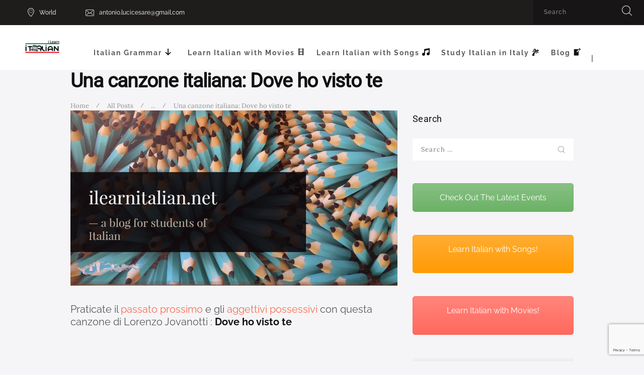

--- FILE ---
content_type: text/html; charset=UTF-8
request_url: https://ilearnitalian.net/italian-intermediate/una-canzone-italiana-fill-the-gaps/
body_size: 113716
content:
<!DOCTYPE html><html lang="en-US" xmlns:fb="https://www.facebook.com/2008/fbml" xmlns:addthis="https://www.addthis.com/help/api-spec"  class="no-js scheme_default"><head><meta charset="UTF-8"><meta name="viewport" content="width=device-width, initial-scale=1, maximum-scale=1"><meta name="format-detection" content="telephone=no"><link rel="profile" href="https://gmpg.org/xfn/11"><link rel="pingback" href="https://ilearnitalian.net/xmlrpc.php"><meta name='robots' content='index, follow, max-image-preview:large, max-snippet:-1, max-video-preview:-1' /><link rel="alternate" hreflang="en-us" href="https://ilearnitalian.net/italian-intermediate/una-canzone-italiana-fill-the-gaps/" /> <!-- This site is optimized with the Yoast SEO plugin v26.7 - https://yoast.com/wordpress/plugins/seo/ --><title>Una canzone italiana: Dove ho visto te - I learn Italian</title><link rel="preconnect" href="https://fonts.gstatic.com/" crossorigin/><link rel="preconnect" href="https://fonts.googleapis.com"/><style type="text/css">@font-face {
 font-family: 'Droid Serif';
 font-style: normal;
 font-weight: 400;
 font-display: swap;
 src: url(https://fonts.gstatic.com/s/droidserif/v20/tDbI2oqRg1oM3QBjjcaDkOr9rAA.ttf) format('truetype');
}
@font-face {
 font-family: 'Droid Serif';
 font-style: normal;
 font-weight: 700;
 font-display: swap;
 src: url(https://fonts.gstatic.com/s/droidserif/v20/tDbV2oqRg1oM3QBjjcaDkOJGiRD7OwQ.ttf) format('truetype');
}
@font-face {
 font-family: 'Lora';
 font-style: italic;
 font-weight: 400;
 font-display: swap;
 src: url(https://fonts.gstatic.com/s/lora/v37/0QI8MX1D_JOuMw_hLdO6T2wV9KnW-MoFoq92mQ.ttf) format('truetype');
}
@font-face {
 font-family: 'Lora';
 font-style: italic;
 font-weight: 700;
 font-display: swap;
 src: url(https://fonts.gstatic.com/s/lora/v37/0QI8MX1D_JOuMw_hLdO6T2wV9KnW-C0Coq92mQ.ttf) format('truetype');
}
@font-face {
 font-family: 'Lora';
 font-style: normal;
 font-weight: 400;
 font-display: swap;
 src: url(https://fonts.gstatic.com/s/lora/v37/0QI6MX1D_JOuGQbT0gvTJPa787weuxJBkqg.ttf) format('truetype');
}
@font-face {
 font-family: 'Lora';
 font-style: normal;
 font-weight: 700;
 font-display: swap;
 src: url(https://fonts.gstatic.com/s/lora/v37/0QI6MX1D_JOuGQbT0gvTJPa787z5vBJBkqg.ttf) format('truetype');
}
@font-face {
 font-family: 'Open Sans';
 font-style: normal;
 font-weight: 300;
 font-stretch: normal;
 font-display: swap;
 src: url(https://fonts.gstatic.com/s/opensans/v44/memSYaGs126MiZpBA-UvWbX2vVnXBbObj2OVZyOOSr4dVJWUgsiH0B4gaVc.ttf) format('truetype');
}
@font-face {
 font-family: 'Open Sans';
 font-style: normal;
 font-weight: 400;
 font-stretch: normal;
 font-display: swap;
 src: url(https://fonts.gstatic.com/s/opensans/v44/memSYaGs126MiZpBA-UvWbX2vVnXBbObj2OVZyOOSr4dVJWUgsjZ0B4gaVc.ttf) format('truetype');
}
@font-face {
 font-family: 'Open Sans';
 font-style: normal;
 font-weight: 600;
 font-stretch: normal;
 font-display: swap;
 src: url(https://fonts.gstatic.com/s/opensans/v44/memSYaGs126MiZpBA-UvWbX2vVnXBbObj2OVZyOOSr4dVJWUgsgH1x4gaVc.ttf) format('truetype');
}
@font-face {
 font-family: 'Open Sans';
 font-style: normal;
 font-weight: 700;
 font-stretch: normal;
 font-display: swap;
 src: url(https://fonts.gstatic.com/s/opensans/v44/memSYaGs126MiZpBA-UvWbX2vVnXBbObj2OVZyOOSr4dVJWUgsg-1x4gaVc.ttf) format('truetype');
}
@font-face {
 font-family: 'Open Sans';
 font-style: normal;
 font-weight: 800;
 font-stretch: normal;
 font-display: swap;
 src: url(https://fonts.gstatic.com/s/opensans/v44/memSYaGs126MiZpBA-UvWbX2vVnXBbObj2OVZyOOSr4dVJWUgshZ1x4gaVc.ttf) format('truetype');
}
@font-face {
 font-family: 'Raleway';
 font-style: italic;
 font-weight: 100;
 font-display: swap;
 src: url(https://fonts.gstatic.com/s/raleway/v37/1Pt_g8zYS_SKggPNyCgSQamb1W0lwk4S4WjNDrMfJQ.ttf) format('truetype');
}
@font-face {
 font-family: 'Raleway';
 font-style: italic;
 font-weight: 200;
 font-display: swap;
 src: url(https://fonts.gstatic.com/s/raleway/v37/1Pt_g8zYS_SKggPNyCgSQamb1W0lwk4S4ejMDrMfJQ.ttf) format('truetype');
}
@font-face {
 font-family: 'Raleway';
 font-style: italic;
 font-weight: 300;
 font-display: swap;
 src: url(https://fonts.gstatic.com/s/raleway/v37/1Pt_g8zYS_SKggPNyCgSQamb1W0lwk4S4TbMDrMfJQ.ttf) format('truetype');
}
@font-face {
 font-family: 'Raleway';
 font-style: italic;
 font-weight: 400;
 font-display: swap;
 src: url(https://fonts.gstatic.com/s/raleway/v37/1Pt_g8zYS_SKggPNyCgSQamb1W0lwk4S4WjMDrMfJQ.ttf) format('truetype');
}
@font-face {
 font-family: 'Raleway';
 font-style: italic;
 font-weight: 500;
 font-display: swap;
 src: url(https://fonts.gstatic.com/s/raleway/v37/1Pt_g8zYS_SKggPNyCgSQamb1W0lwk4S4VrMDrMfJQ.ttf) format('truetype');
}
@font-face {
 font-family: 'Raleway';
 font-style: italic;
 font-weight: 600;
 font-display: swap;
 src: url(https://fonts.gstatic.com/s/raleway/v37/1Pt_g8zYS_SKggPNyCgSQamb1W0lwk4S4bbLDrMfJQ.ttf) format('truetype');
}
@font-face {
 font-family: 'Raleway';
 font-style: italic;
 font-weight: 700;
 font-display: swap;
 src: url(https://fonts.gstatic.com/s/raleway/v37/1Pt_g8zYS_SKggPNyCgSQamb1W0lwk4S4Y_LDrMfJQ.ttf) format('truetype');
}
@font-face {
 font-family: 'Raleway';
 font-style: italic;
 font-weight: 800;
 font-display: swap;
 src: url(https://fonts.gstatic.com/s/raleway/v37/1Pt_g8zYS_SKggPNyCgSQamb1W0lwk4S4ejLDrMfJQ.ttf) format('truetype');
}
@font-face {
 font-family: 'Raleway';
 font-style: italic;
 font-weight: 900;
 font-display: swap;
 src: url(https://fonts.gstatic.com/s/raleway/v37/1Pt_g8zYS_SKggPNyCgSQamb1W0lwk4S4cHLDrMfJQ.ttf) format('truetype');
}
@font-face {
 font-family: 'Raleway';
 font-style: normal;
 font-weight: 100;
 font-display: swap;
 src: url(https://fonts.gstatic.com/s/raleway/v37/1Ptxg8zYS_SKggPN4iEgvnHyvveLxVvao7CIPrQ.ttf) format('truetype');
}
@font-face {
 font-family: 'Raleway';
 font-style: normal;
 font-weight: 200;
 font-display: swap;
 src: url(https://fonts.gstatic.com/s/raleway/v37/1Ptxg8zYS_SKggPN4iEgvnHyvveLxVtaorCIPrQ.ttf) format('truetype');
}
@font-face {
 font-family: 'Raleway';
 font-style: normal;
 font-weight: 300;
 font-display: swap;
 src: url(https://fonts.gstatic.com/s/raleway/v37/1Ptxg8zYS_SKggPN4iEgvnHyvveLxVuEorCIPrQ.ttf) format('truetype');
}
@font-face {
 font-family: 'Raleway';
 font-style: normal;
 font-weight: 400;
 font-display: swap;
 src: url(https://fonts.gstatic.com/s/raleway/v37/1Ptxg8zYS_SKggPN4iEgvnHyvveLxVvaorCIPrQ.ttf) format('truetype');
}
@font-face {
 font-family: 'Raleway';
 font-style: normal;
 font-weight: 500;
 font-display: swap;
 src: url(https://fonts.gstatic.com/s/raleway/v37/1Ptxg8zYS_SKggPN4iEgvnHyvveLxVvoorCIPrQ.ttf) format('truetype');
}
@font-face {
 font-family: 'Raleway';
 font-style: normal;
 font-weight: 600;
 font-display: swap;
 src: url(https://fonts.gstatic.com/s/raleway/v37/1Ptxg8zYS_SKggPN4iEgvnHyvveLxVsEpbCIPrQ.ttf) format('truetype');
}
@font-face {
 font-family: 'Raleway';
 font-style: normal;
 font-weight: 700;
 font-display: swap;
 src: url(https://fonts.gstatic.com/s/raleway/v37/1Ptxg8zYS_SKggPN4iEgvnHyvveLxVs9pbCIPrQ.ttf) format('truetype');
}
@font-face {
 font-family: 'Raleway';
 font-style: normal;
 font-weight: 800;
 font-display: swap;
 src: url(https://fonts.gstatic.com/s/raleway/v37/1Ptxg8zYS_SKggPN4iEgvnHyvveLxVtapbCIPrQ.ttf) format('truetype');
}
@font-face {
 font-family: 'Raleway';
 font-style: normal;
 font-weight: 900;
 font-display: swap;
 src: url(https://fonts.gstatic.com/s/raleway/v37/1Ptxg8zYS_SKggPN4iEgvnHyvveLxVtzpbCIPrQ.ttf) format('truetype');
}
@font-face {
 font-family: 'Roboto';
 font-style: normal;
 font-weight: 100;
 font-stretch: normal;
 font-display: swap;
 src: url(https://fonts.gstatic.com/s/roboto/v50/KFOMCnqEu92Fr1ME7kSn66aGLdTylUAMQXC89YmC2DPNWubEbFmUiA8.ttf) format('truetype');
}
@font-face {
 font-family: 'Roboto';
 font-style: normal;
 font-weight: 400;
 font-stretch: normal;
 font-display: swap;
 src: url(https://fonts.gstatic.com/s/roboto/v50/KFOMCnqEu92Fr1ME7kSn66aGLdTylUAMQXC89YmC2DPNWubEbVmUiA8.ttf) format('truetype');
} </style><link rel="stylesheet" id="siteground-optimizer-combined-css-dca31ee2aa6f3f9adcb61ac195db5d09" href="https://ilearnitalian.net/wp-content/uploads/siteground-optimizer-assets/siteground-optimizer-combined-css-dca31ee2aa6f3f9adcb61ac195db5d09.css" media="all" /><link rel="preload" href="https://ilearnitalian.net/wp-content/uploads/siteground-optimizer-assets/siteground-optimizer-combined-css-dca31ee2aa6f3f9adcb61ac195db5d09.css" as="style"><link rel="canonical" href="https://ilearnitalian.net/italian-intermediate/una-canzone-italiana-fill-the-gaps/" /><meta property="og:locale" content="en_US" /><meta property="og:type" content="article" /><meta property="og:title" content="Una canzone italiana: Dove ho visto te - I learn Italian" /><meta property="og:description" content="Praticate il passato prossimo e gli aggettivi possessivi con questa canzone di Lorenzo Jovanotti : Dove ho visto te Click and learn: passato prossimo Ripetete il vocabolario sul corpo umano" /><meta property="og:url" content="https://ilearnitalian.net/italian-intermediate/una-canzone-italiana-fill-the-gaps/" /><meta property="og:site_name" content="I learn Italian" /><meta property="article:published_time" content="2011-11-16T09:44:45+00:00" /><meta property="article:modified_time" content="2020-04-25T15:08:54+00:00" /><meta property="og:image" content="https://ilearnitalian.net/wp-content/uploads/2015/06/My-Post-pencils.jpg" /><meta property="og:image:width" content="1200" /><meta property="og:image:height" content="629" /><meta property="og:image:type" content="image/jpeg" /><meta name="author" content="Antonio" /><meta name="twitter:card" content="summary_large_image" /><meta name="twitter:label1" content="Written by" /><meta name="twitter:data1" content="Antonio" /> <script type="application/ld+json" class="yoast-schema-graph">{"@context":"https://schema.org","@graph":[{"@type":"Article","@id":"https://ilearnitalian.net/italian-intermediate/una-canzone-italiana-fill-the-gaps/#article","isPartOf":{"@id":"https://ilearnitalian.net/italian-intermediate/una-canzone-italiana-fill-the-gaps/"},"author":{"name":"Antonio","@id":"https://ilearnitalian.net/#/schema/person/ac6dd619f961adeb4a5bdefb7dd3b8c3"},"headline":"Una canzone italiana: Dove ho visto te","datePublished":"2011-11-16T09:44:45+00:00","dateModified":"2020-04-25T15:08:54+00:00","mainEntityOfPage":{"@id":"https://ilearnitalian.net/italian-intermediate/una-canzone-italiana-fill-the-gaps/"},"wordCount":52,"commentCount":1,"image":{"@id":"https://ilearnitalian.net/italian-intermediate/una-canzone-italiana-fill-the-gaps/#primaryimage"},"thumbnailUrl":"https://ilearnitalian.net/wp-content/uploads/2015/06/My-Post-pencils.jpg","keywords":["dove ho visto te","fill the gaps italian","italian lesson","italian present perfect","italian song","italian teacher london","jovanotti","learn italian beginner","London","londra","lorenzo","passato prossimo"],"articleSection":["Italian Beginner","Italian Intermediate","Italian songs"],"inLanguage":"en-US","potentialAction":[{"@type":"CommentAction","name":"Comment","target":["https://ilearnitalian.net/italian-intermediate/una-canzone-italiana-fill-the-gaps/#respond"]}]},{"@type":"WebPage","@id":"https://ilearnitalian.net/italian-intermediate/una-canzone-italiana-fill-the-gaps/","url":"https://ilearnitalian.net/italian-intermediate/una-canzone-italiana-fill-the-gaps/","name":"Una canzone italiana: Dove ho visto te - I learn Italian","isPartOf":{"@id":"https://ilearnitalian.net/#website"},"primaryImageOfPage":{"@id":"https://ilearnitalian.net/italian-intermediate/una-canzone-italiana-fill-the-gaps/#primaryimage"},"image":{"@id":"https://ilearnitalian.net/italian-intermediate/una-canzone-italiana-fill-the-gaps/#primaryimage"},"thumbnailUrl":"https://ilearnitalian.net/wp-content/uploads/2015/06/My-Post-pencils.jpg","datePublished":"2011-11-16T09:44:45+00:00","dateModified":"2020-04-25T15:08:54+00:00","author":{"@id":"https://ilearnitalian.net/#/schema/person/ac6dd619f961adeb4a5bdefb7dd3b8c3"},"breadcrumb":{"@id":"https://ilearnitalian.net/italian-intermediate/una-canzone-italiana-fill-the-gaps/#breadcrumb"},"inLanguage":"en-US","potentialAction":[{"@type":"ReadAction","target":["https://ilearnitalian.net/italian-intermediate/una-canzone-italiana-fill-the-gaps/"]}]},{"@type":"ImageObject","inLanguage":"en-US","@id":"https://ilearnitalian.net/italian-intermediate/una-canzone-italiana-fill-the-gaps/#primaryimage","url":"https://ilearnitalian.net/wp-content/uploads/2015/06/My-Post-pencils.jpg","contentUrl":"https://ilearnitalian.net/wp-content/uploads/2015/06/My-Post-pencils.jpg","width":1200,"height":629},{"@type":"BreadcrumbList","@id":"https://ilearnitalian.net/italian-intermediate/una-canzone-italiana-fill-the-gaps/#breadcrumb","itemListElement":[{"@type":"ListItem","position":1,"name":"Home","item":"https://ilearnitalian.net/"},{"@type":"ListItem","position":2,"name":"Blog","item":"https://ilearnitalian.net/blog/"},{"@type":"ListItem","position":3,"name":"Una canzone italiana: Dove ho visto te"}]},{"@type":"WebSite","@id":"https://ilearnitalian.net/#website","url":"https://ilearnitalian.net/","name":"I learn Italian","description":"Learn Italian with Antonio","potentialAction":[{"@type":"SearchAction","target":{"@type":"EntryPoint","urlTemplate":"https://ilearnitalian.net/?s={search_term_string}"},"query-input":{"@type":"PropertyValueSpecification","valueRequired":true,"valueName":"search_term_string"}}],"inLanguage":"en-US"},{"@type":"Person","@id":"https://ilearnitalian.net/#/schema/person/ac6dd619f961adeb4a5bdefb7dd3b8c3","name":"Antonio","image":{"@type":"ImageObject","inLanguage":"en-US","@id":"https://ilearnitalian.net/#/schema/person/image/","url":"https://secure.gravatar.com/avatar/8d5ad3bdaa5c610923e86b26822762a84176ca12308fecf457ed46f99b80cad2?s=96&d=mm&r=g","contentUrl":"https://secure.gravatar.com/avatar/8d5ad3bdaa5c610923e86b26822762a84176ca12308fecf457ed46f99b80cad2?s=96&d=mm&r=g","caption":"Antonio"},"url":"https://ilearnitalian.net/author/antonio/"}]}</script> <!-- / Yoast SEO plugin. --><link rel='dns-prefetch' href='//fonts.googleapis.com' /><link rel='dns-prefetch' href='//use.fontawesome.com' /><link rel="alternate" type="text/calendar" title="I learn Italian &raquo; iCal Feed" href="https://ilearnitalian.net/events/?ical=1" /><link rel="alternate" title="oEmbed (JSON)" type="application/json+oembed" href="https://ilearnitalian.net/wp-json/oembed/1.0/embed?url=https%3A%2F%2Filearnitalian.net%2Fitalian-intermediate%2Funa-canzone-italiana-fill-the-gaps%2F" /><link rel="alternate" title="oEmbed (XML)" type="text/xml+oembed" href="https://ilearnitalian.net/wp-json/oembed/1.0/embed?url=https%3A%2F%2Filearnitalian.net%2Fitalian-intermediate%2Funa-canzone-italiana-fill-the-gaps%2F&#038;format=xml" /><meta property="og:image" content="https://ilearnitalian.net/wp-content/uploads/2015/06/My-Post-pencils.jpg"/> <style id='wp-img-auto-sizes-contain-inline-css' type='text/css'> img:is([sizes=auto i],[sizes^="auto," i]){contain-intrinsic-size:3000px 1500px}
/*# sourceURL=wp-img-auto-sizes-contain-inline-css */ </style> <style id='wp-block-image-inline-css' type='text/css'> .wp-block-image>a,.wp-block-image>figure>a{display:inline-block}.wp-block-image img{box-sizing:border-box;height:auto;max-width:100%;vertical-align:bottom}@media not (prefers-reduced-motion){.wp-block-image img.hide{visibility:hidden}.wp-block-image img.show{animation:show-content-image .4s}}.wp-block-image[style*=border-radius] img,.wp-block-image[style*=border-radius]>a{border-radius:inherit}.wp-block-image.has-custom-border img{box-sizing:border-box}.wp-block-image.aligncenter{text-align:center}.wp-block-image.alignfull>a,.wp-block-image.alignwide>a{width:100%}.wp-block-image.alignfull img,.wp-block-image.alignwide img{height:auto;width:100%}.wp-block-image .aligncenter,.wp-block-image .alignleft,.wp-block-image .alignright,.wp-block-image.aligncenter,.wp-block-image.alignleft,.wp-block-image.alignright{display:table}.wp-block-image .aligncenter>figcaption,.wp-block-image .alignleft>figcaption,.wp-block-image .alignright>figcaption,.wp-block-image.aligncenter>figcaption,.wp-block-image.alignleft>figcaption,.wp-block-image.alignright>figcaption{caption-side:bottom;display:table-caption}.wp-block-image .alignleft{float:left;margin:.5em 1em .5em 0}.wp-block-image .alignright{float:right;margin:.5em 0 .5em 1em}.wp-block-image .aligncenter{margin-left:auto;margin-right:auto}.wp-block-image :where(figcaption){margin-bottom:1em;margin-top:.5em}.wp-block-image.is-style-circle-mask img{border-radius:9999px}@supports ((-webkit-mask-image:none) or (mask-image:none)) or (-webkit-mask-image:none){.wp-block-image.is-style-circle-mask img{border-radius:0;-webkit-mask-image:url('data:image/svg+xml;utf8,<svg viewBox="0 0 100 100" xmlns="http://www.w3.org/2000/svg"><circle cx="50" cy="50" r="50"/></svg>');mask-image:url('data:image/svg+xml;utf8,<svg viewBox="0 0 100 100" xmlns="http://www.w3.org/2000/svg"><circle cx="50" cy="50" r="50"/></svg>');mask-mode:alpha;-webkit-mask-position:center;mask-position:center;-webkit-mask-repeat:no-repeat;mask-repeat:no-repeat;-webkit-mask-size:contain;mask-size:contain}}:root :where(.wp-block-image.is-style-rounded img,.wp-block-image .is-style-rounded img){border-radius:9999px}.wp-block-image figure{margin:0}.wp-lightbox-container{display:flex;flex-direction:column;position:relative}.wp-lightbox-container img{cursor:zoom-in}.wp-lightbox-container img:hover+button{opacity:1}.wp-lightbox-container button{align-items:center;backdrop-filter:blur(16px) saturate(180%);background-color:#5a5a5a40;border:none;border-radius:4px;cursor:zoom-in;display:flex;height:20px;justify-content:center;opacity:0;padding:0;position:absolute;right:16px;text-align:center;top:16px;width:20px;z-index:100}@media not (prefers-reduced-motion){.wp-lightbox-container button{transition:opacity .2s ease}}.wp-lightbox-container button:focus-visible{outline:3px auto #5a5a5a40;outline:3px auto -webkit-focus-ring-color;outline-offset:3px}.wp-lightbox-container button:hover{cursor:pointer;opacity:1}.wp-lightbox-container button:focus{opacity:1}.wp-lightbox-container button:focus,.wp-lightbox-container button:hover,.wp-lightbox-container button:not(:hover):not(:active):not(.has-background){background-color:#5a5a5a40;border:none}.wp-lightbox-overlay{box-sizing:border-box;cursor:zoom-out;height:100vh;left:0;overflow:hidden;position:fixed;top:0;visibility:hidden;width:100%;z-index:100000}.wp-lightbox-overlay .close-button{align-items:center;cursor:pointer;display:flex;justify-content:center;min-height:40px;min-width:40px;padding:0;position:absolute;right:calc(env(safe-area-inset-right) + 16px);top:calc(env(safe-area-inset-top) + 16px);z-index:5000000}.wp-lightbox-overlay .close-button:focus,.wp-lightbox-overlay .close-button:hover,.wp-lightbox-overlay .close-button:not(:hover):not(:active):not(.has-background){background:none;border:none}.wp-lightbox-overlay .lightbox-image-container{height:var(--wp--lightbox-container-height);left:50%;overflow:hidden;position:absolute;top:50%;transform:translate(-50%,-50%);transform-origin:top left;width:var(--wp--lightbox-container-width);z-index:9999999999}.wp-lightbox-overlay .wp-block-image{align-items:center;box-sizing:border-box;display:flex;height:100%;justify-content:center;margin:0;position:relative;transform-origin:0 0;width:100%;z-index:3000000}.wp-lightbox-overlay .wp-block-image img{height:var(--wp--lightbox-image-height);min-height:var(--wp--lightbox-image-height);min-width:var(--wp--lightbox-image-width);width:var(--wp--lightbox-image-width)}.wp-lightbox-overlay .wp-block-image figcaption{display:none}.wp-lightbox-overlay button{background:none;border:none}.wp-lightbox-overlay .scrim{background-color:#fff;height:100%;opacity:.9;position:absolute;width:100%;z-index:2000000}.wp-lightbox-overlay.active{visibility:visible}@media not (prefers-reduced-motion){.wp-lightbox-overlay.active{animation:turn-on-visibility .25s both}.wp-lightbox-overlay.active img{animation:turn-on-visibility .35s both}.wp-lightbox-overlay.show-closing-animation:not(.active){animation:turn-off-visibility .35s both}.wp-lightbox-overlay.show-closing-animation:not(.active) img{animation:turn-off-visibility .25s both}.wp-lightbox-overlay.zoom.active{animation:none;opacity:1;visibility:visible}.wp-lightbox-overlay.zoom.active .lightbox-image-container{animation:lightbox-zoom-in .4s}.wp-lightbox-overlay.zoom.active .lightbox-image-container img{animation:none}.wp-lightbox-overlay.zoom.active .scrim{animation:turn-on-visibility .4s forwards}.wp-lightbox-overlay.zoom.show-closing-animation:not(.active){animation:none}.wp-lightbox-overlay.zoom.show-closing-animation:not(.active) .lightbox-image-container{animation:lightbox-zoom-out .4s}.wp-lightbox-overlay.zoom.show-closing-animation:not(.active) .lightbox-image-container img{animation:none}.wp-lightbox-overlay.zoom.show-closing-animation:not(.active) .scrim{animation:turn-off-visibility .4s forwards}}@keyframes show-content-image{0%{visibility:hidden}99%{visibility:hidden}to{visibility:visible}}@keyframes turn-on-visibility{0%{opacity:0}to{opacity:1}}@keyframes turn-off-visibility{0%{opacity:1;visibility:visible}99%{opacity:0;visibility:visible}to{opacity:0;visibility:hidden}}@keyframes lightbox-zoom-in{0%{transform:translate(calc((-100vw + var(--wp--lightbox-scrollbar-width))/2 + var(--wp--lightbox-initial-left-position)),calc(-50vh + var(--wp--lightbox-initial-top-position))) scale(var(--wp--lightbox-scale))}to{transform:translate(-50%,-50%) scale(1)}}@keyframes lightbox-zoom-out{0%{transform:translate(-50%,-50%) scale(1);visibility:visible}99%{visibility:visible}to{transform:translate(calc((-100vw + var(--wp--lightbox-scrollbar-width))/2 + var(--wp--lightbox-initial-left-position)),calc(-50vh + var(--wp--lightbox-initial-top-position))) scale(var(--wp--lightbox-scale));visibility:hidden}}
/*# sourceURL=https://ilearnitalian.net/wp-includes/blocks/image/style.min.css */ </style> <style id='wp-block-code-inline-css' type='text/css'> .wp-block-code{box-sizing:border-box}.wp-block-code code{
 /*!rtl:begin:ignore*/direction:ltr;display:block;font-family:inherit;overflow-wrap:break-word;text-align:initial;white-space:pre-wrap
 /*!rtl:end:ignore*/}
/*# sourceURL=https://ilearnitalian.net/wp-includes/blocks/code/style.min.css */ </style> <style id='wp-block-columns-inline-css' type='text/css'> .wp-block-columns{box-sizing:border-box;display:flex;flex-wrap:wrap!important}@media (min-width:782px){.wp-block-columns{flex-wrap:nowrap!important}}.wp-block-columns{align-items:normal!important}.wp-block-columns.are-vertically-aligned-top{align-items:flex-start}.wp-block-columns.are-vertically-aligned-center{align-items:center}.wp-block-columns.are-vertically-aligned-bottom{align-items:flex-end}@media (max-width:781px){.wp-block-columns:not(.is-not-stacked-on-mobile)>.wp-block-column{flex-basis:100%!important}}@media (min-width:782px){.wp-block-columns:not(.is-not-stacked-on-mobile)>.wp-block-column{flex-basis:0;flex-grow:1}.wp-block-columns:not(.is-not-stacked-on-mobile)>.wp-block-column[style*=flex-basis]{flex-grow:0}}.wp-block-columns.is-not-stacked-on-mobile{flex-wrap:nowrap!important}.wp-block-columns.is-not-stacked-on-mobile>.wp-block-column{flex-basis:0;flex-grow:1}.wp-block-columns.is-not-stacked-on-mobile>.wp-block-column[style*=flex-basis]{flex-grow:0}:where(.wp-block-columns){margin-bottom:1.75em}:where(.wp-block-columns.has-background){padding:1.25em 2.375em}.wp-block-column{flex-grow:1;min-width:0;overflow-wrap:break-word;word-break:break-word}.wp-block-column.is-vertically-aligned-top{align-self:flex-start}.wp-block-column.is-vertically-aligned-center{align-self:center}.wp-block-column.is-vertically-aligned-bottom{align-self:flex-end}.wp-block-column.is-vertically-aligned-stretch{align-self:stretch}.wp-block-column.is-vertically-aligned-bottom,.wp-block-column.is-vertically-aligned-center,.wp-block-column.is-vertically-aligned-top{width:100%}
/*# sourceURL=https://ilearnitalian.net/wp-includes/blocks/columns/style.min.css */ </style> <style id='wp-block-group-inline-css' type='text/css'> .wp-block-group{box-sizing:border-box}:where(.wp-block-group.wp-block-group-is-layout-constrained){position:relative}
/*# sourceURL=https://ilearnitalian.net/wp-includes/blocks/group/style.min.css */ </style> <style id='global-styles-inline-css' type='text/css'> :root{--wp--preset--aspect-ratio--square: 1;--wp--preset--aspect-ratio--4-3: 4/3;--wp--preset--aspect-ratio--3-4: 3/4;--wp--preset--aspect-ratio--3-2: 3/2;--wp--preset--aspect-ratio--2-3: 2/3;--wp--preset--aspect-ratio--16-9: 16/9;--wp--preset--aspect-ratio--9-16: 9/16;--wp--preset--color--black: #000000;--wp--preset--color--cyan-bluish-gray: #abb8c3;--wp--preset--color--white: #ffffff;--wp--preset--color--pale-pink: #f78da7;--wp--preset--color--vivid-red: #cf2e2e;--wp--preset--color--luminous-vivid-orange: #ff6900;--wp--preset--color--luminous-vivid-amber: #fcb900;--wp--preset--color--light-green-cyan: #7bdcb5;--wp--preset--color--vivid-green-cyan: #00d084;--wp--preset--color--pale-cyan-blue: #8ed1fc;--wp--preset--color--vivid-cyan-blue: #0693e3;--wp--preset--color--vivid-purple: #9b51e0;--wp--preset--gradient--vivid-cyan-blue-to-vivid-purple: linear-gradient(135deg,rgb(6,147,227) 0%,rgb(155,81,224) 100%);--wp--preset--gradient--light-green-cyan-to-vivid-green-cyan: linear-gradient(135deg,rgb(122,220,180) 0%,rgb(0,208,130) 100%);--wp--preset--gradient--luminous-vivid-amber-to-luminous-vivid-orange: linear-gradient(135deg,rgb(252,185,0) 0%,rgb(255,105,0) 100%);--wp--preset--gradient--luminous-vivid-orange-to-vivid-red: linear-gradient(135deg,rgb(255,105,0) 0%,rgb(207,46,46) 100%);--wp--preset--gradient--very-light-gray-to-cyan-bluish-gray: linear-gradient(135deg,rgb(238,238,238) 0%,rgb(169,184,195) 100%);--wp--preset--gradient--cool-to-warm-spectrum: linear-gradient(135deg,rgb(74,234,220) 0%,rgb(151,120,209) 20%,rgb(207,42,186) 40%,rgb(238,44,130) 60%,rgb(251,105,98) 80%,rgb(254,248,76) 100%);--wp--preset--gradient--blush-light-purple: linear-gradient(135deg,rgb(255,206,236) 0%,rgb(152,150,240) 100%);--wp--preset--gradient--blush-bordeaux: linear-gradient(135deg,rgb(254,205,165) 0%,rgb(254,45,45) 50%,rgb(107,0,62) 100%);--wp--preset--gradient--luminous-dusk: linear-gradient(135deg,rgb(255,203,112) 0%,rgb(199,81,192) 50%,rgb(65,88,208) 100%);--wp--preset--gradient--pale-ocean: linear-gradient(135deg,rgb(255,245,203) 0%,rgb(182,227,212) 50%,rgb(51,167,181) 100%);--wp--preset--gradient--electric-grass: linear-gradient(135deg,rgb(202,248,128) 0%,rgb(113,206,126) 100%);--wp--preset--gradient--midnight: linear-gradient(135deg,rgb(2,3,129) 0%,rgb(40,116,252) 100%);--wp--preset--font-size--small: 13px;--wp--preset--font-size--medium: 20px;--wp--preset--font-size--large: 36px;--wp--preset--font-size--x-large: 42px;--wp--preset--spacing--20: 0.44rem;--wp--preset--spacing--30: 0.67rem;--wp--preset--spacing--40: 1rem;--wp--preset--spacing--50: 1.5rem;--wp--preset--spacing--60: 2.25rem;--wp--preset--spacing--70: 3.38rem;--wp--preset--spacing--80: 5.06rem;--wp--preset--shadow--natural: 6px 6px 9px rgba(0, 0, 0, 0.2);--wp--preset--shadow--deep: 12px 12px 50px rgba(0, 0, 0, 0.4);--wp--preset--shadow--sharp: 6px 6px 0px rgba(0, 0, 0, 0.2);--wp--preset--shadow--outlined: 6px 6px 0px -3px rgb(255, 255, 255), 6px 6px rgb(0, 0, 0);--wp--preset--shadow--crisp: 6px 6px 0px rgb(0, 0, 0);}:where(.is-layout-flex){gap: 0.5em;}:where(.is-layout-grid){gap: 0.5em;}body .is-layout-flex{display: flex;}.is-layout-flex{flex-wrap: wrap;align-items: center;}.is-layout-flex > :is(*, div){margin: 0;}body .is-layout-grid{display: grid;}.is-layout-grid > :is(*, div){margin: 0;}:where(.wp-block-columns.is-layout-flex){gap: 2em;}:where(.wp-block-columns.is-layout-grid){gap: 2em;}:where(.wp-block-post-template.is-layout-flex){gap: 1.25em;}:where(.wp-block-post-template.is-layout-grid){gap: 1.25em;}.has-black-color{color: var(--wp--preset--color--black) !important;}.has-cyan-bluish-gray-color{color: var(--wp--preset--color--cyan-bluish-gray) !important;}.has-white-color{color: var(--wp--preset--color--white) !important;}.has-pale-pink-color{color: var(--wp--preset--color--pale-pink) !important;}.has-vivid-red-color{color: var(--wp--preset--color--vivid-red) !important;}.has-luminous-vivid-orange-color{color: var(--wp--preset--color--luminous-vivid-orange) !important;}.has-luminous-vivid-amber-color{color: var(--wp--preset--color--luminous-vivid-amber) !important;}.has-light-green-cyan-color{color: var(--wp--preset--color--light-green-cyan) !important;}.has-vivid-green-cyan-color{color: var(--wp--preset--color--vivid-green-cyan) !important;}.has-pale-cyan-blue-color{color: var(--wp--preset--color--pale-cyan-blue) !important;}.has-vivid-cyan-blue-color{color: var(--wp--preset--color--vivid-cyan-blue) !important;}.has-vivid-purple-color{color: var(--wp--preset--color--vivid-purple) !important;}.has-black-background-color{background-color: var(--wp--preset--color--black) !important;}.has-cyan-bluish-gray-background-color{background-color: var(--wp--preset--color--cyan-bluish-gray) !important;}.has-white-background-color{background-color: var(--wp--preset--color--white) !important;}.has-pale-pink-background-color{background-color: var(--wp--preset--color--pale-pink) !important;}.has-vivid-red-background-color{background-color: var(--wp--preset--color--vivid-red) !important;}.has-luminous-vivid-orange-background-color{background-color: var(--wp--preset--color--luminous-vivid-orange) !important;}.has-luminous-vivid-amber-background-color{background-color: var(--wp--preset--color--luminous-vivid-amber) !important;}.has-light-green-cyan-background-color{background-color: var(--wp--preset--color--light-green-cyan) !important;}.has-vivid-green-cyan-background-color{background-color: var(--wp--preset--color--vivid-green-cyan) !important;}.has-pale-cyan-blue-background-color{background-color: var(--wp--preset--color--pale-cyan-blue) !important;}.has-vivid-cyan-blue-background-color{background-color: var(--wp--preset--color--vivid-cyan-blue) !important;}.has-vivid-purple-background-color{background-color: var(--wp--preset--color--vivid-purple) !important;}.has-black-border-color{border-color: var(--wp--preset--color--black) !important;}.has-cyan-bluish-gray-border-color{border-color: var(--wp--preset--color--cyan-bluish-gray) !important;}.has-white-border-color{border-color: var(--wp--preset--color--white) !important;}.has-pale-pink-border-color{border-color: var(--wp--preset--color--pale-pink) !important;}.has-vivid-red-border-color{border-color: var(--wp--preset--color--vivid-red) !important;}.has-luminous-vivid-orange-border-color{border-color: var(--wp--preset--color--luminous-vivid-orange) !important;}.has-luminous-vivid-amber-border-color{border-color: var(--wp--preset--color--luminous-vivid-amber) !important;}.has-light-green-cyan-border-color{border-color: var(--wp--preset--color--light-green-cyan) !important;}.has-vivid-green-cyan-border-color{border-color: var(--wp--preset--color--vivid-green-cyan) !important;}.has-pale-cyan-blue-border-color{border-color: var(--wp--preset--color--pale-cyan-blue) !important;}.has-vivid-cyan-blue-border-color{border-color: var(--wp--preset--color--vivid-cyan-blue) !important;}.has-vivid-purple-border-color{border-color: var(--wp--preset--color--vivid-purple) !important;}.has-vivid-cyan-blue-to-vivid-purple-gradient-background{background: var(--wp--preset--gradient--vivid-cyan-blue-to-vivid-purple) !important;}.has-light-green-cyan-to-vivid-green-cyan-gradient-background{background: var(--wp--preset--gradient--light-green-cyan-to-vivid-green-cyan) !important;}.has-luminous-vivid-amber-to-luminous-vivid-orange-gradient-background{background: var(--wp--preset--gradient--luminous-vivid-amber-to-luminous-vivid-orange) !important;}.has-luminous-vivid-orange-to-vivid-red-gradient-background{background: var(--wp--preset--gradient--luminous-vivid-orange-to-vivid-red) !important;}.has-very-light-gray-to-cyan-bluish-gray-gradient-background{background: var(--wp--preset--gradient--very-light-gray-to-cyan-bluish-gray) !important;}.has-cool-to-warm-spectrum-gradient-background{background: var(--wp--preset--gradient--cool-to-warm-spectrum) !important;}.has-blush-light-purple-gradient-background{background: var(--wp--preset--gradient--blush-light-purple) !important;}.has-blush-bordeaux-gradient-background{background: var(--wp--preset--gradient--blush-bordeaux) !important;}.has-luminous-dusk-gradient-background{background: var(--wp--preset--gradient--luminous-dusk) !important;}.has-pale-ocean-gradient-background{background: var(--wp--preset--gradient--pale-ocean) !important;}.has-electric-grass-gradient-background{background: var(--wp--preset--gradient--electric-grass) !important;}.has-midnight-gradient-background{background: var(--wp--preset--gradient--midnight) !important;}.has-small-font-size{font-size: var(--wp--preset--font-size--small) !important;}.has-medium-font-size{font-size: var(--wp--preset--font-size--medium) !important;}.has-large-font-size{font-size: var(--wp--preset--font-size--large) !important;}.has-x-large-font-size{font-size: var(--wp--preset--font-size--x-large) !important;}
:where(.wp-block-columns.is-layout-flex){gap: 2em;}:where(.wp-block-columns.is-layout-grid){gap: 2em;}
/*# sourceURL=global-styles-inline-css */ </style> <style id='core-block-supports-inline-css' type='text/css'> .wp-container-core-columns-is-layout-9d6595d7{flex-wrap:nowrap;}
/*# sourceURL=core-block-supports-inline-css */ </style> <style id='classic-theme-styles-inline-css' type='text/css'> /*! This file is auto-generated */
.wp-block-button__link{color:#fff;background-color:#32373c;border-radius:9999px;box-shadow:none;text-decoration:none;padding:calc(.667em + 2px) calc(1.333em + 2px);font-size:1.125em}.wp-block-file__button{background:#32373c;color:#fff;text-decoration:none}
/*# sourceURL=/wp-includes/css/classic-themes.min.css */ </style> <style id='font-awesome-svg-styles-default-inline-css' type='text/css'> .svg-inline--fa {
 display: inline-block;
 height: 1em;
 overflow: visible;
 vertical-align: -.125em;
}
/*# sourceURL=font-awesome-svg-styles-default-inline-css */ </style> <style id='font-awesome-svg-styles-inline-css' type='text/css'> .wp-block-font-awesome-icon svg::before,
 .wp-rich-text-font-awesome-icon svg::before {content: unset;}
/*# sourceURL=font-awesome-svg-styles-inline-css */ </style> <style id='rs-plugin-settings-inline-css' type='text/css'> #rs-demo-id {}
/*# sourceURL=rs-plugin-settings-inline-css */ </style><link property="stylesheet" rel='stylesheet' id='woocommerce-smallscreen-css' href='https://ilearnitalian.net/wp-content/plugins/woocommerce/assets/css/woocommerce-smallscreen.min.css' type='text/css' media='only screen and (max-width: 768px)' /> <style id='woocommerce-inline-inline-css' type='text/css'> .woocommerce form .form-row .required { visibility: visible; }
/*# sourceURL=woocommerce-inline-inline-css */ </style> <style id='wpml-legacy-horizontal-list-1-inline-css' type='text/css'> .wpml-ls-statics-shortcode_actions, .wpml-ls-statics-shortcode_actions .wpml-ls-sub-menu, .wpml-ls-statics-shortcode_actions a {border-color:#cdcdcd;}.wpml-ls-statics-shortcode_actions a {color:#444444;background-color:#ffffff;}.wpml-ls-statics-shortcode_actions a:hover,.wpml-ls-statics-shortcode_actions a:focus {color:#000000;background-color:#eeeeee;}.wpml-ls-statics-shortcode_actions .wpml-ls-current-language>a {color:#444444;background-color:#ffffff;}.wpml-ls-statics-shortcode_actions .wpml-ls-current-language:hover>a, .wpml-ls-statics-shortcode_actions .wpml-ls-current-language>a:focus {color:#000000;background-color:#eeeeee;}
/*# sourceURL=wpml-legacy-horizontal-list-1-inline-css */ </style><link property="stylesheet" rel='stylesheet' id='font-awesome-official-css' href='https://use.fontawesome.com/releases/v5.15.4/css/all.css' type='text/css' media='all' integrity="sha384-DyZ88mC6Up2uqS4h/KRgHuoeGwBcD4Ng9SiP4dIRy0EXTlnuz47vAwmeGwVChigm" crossorigin="anonymous" /> <style id='studeon-main-inline-css' type='text/css'> .post-navigation .nav-previous a .nav-arrow { background-color: rgba(128,128,128,0.05); border-color:rgba(128,128,128,0.1); }.post-navigation .nav-next a .nav-arrow { background-color: rgba(128,128,128,0.05); border-color:rgba(128,128,128,0.1); }
/*# sourceURL=studeon-main-inline-css */ </style><link property="stylesheet" rel='stylesheet' id='font-awesome-official-v4shim-css' href='https://use.fontawesome.com/releases/v5.15.4/css/v4-shims.css' type='text/css' media='all' integrity="sha384-Vq76wejb3QJM4nDatBa5rUOve+9gkegsjCebvV/9fvXlGWo4HCMR4cJZjjcF6Viv" crossorigin="anonymous" /> <style id='font-awesome-official-v4shim-inline-css' type='text/css'> @font-face {
font-family: "FontAwesome";
font-display: block;
src: url("https://use.fontawesome.com/releases/v5.15.4/webfonts/fa-brands-400.eot"),
 url("https://use.fontawesome.com/releases/v5.15.4/webfonts/fa-brands-400.eot?#iefix") format("embedded-opentype"),
 url("https://use.fontawesome.com/releases/v5.15.4/webfonts/fa-brands-400.woff2") format("woff2"),
 url("https://use.fontawesome.com/releases/v5.15.4/webfonts/fa-brands-400.woff") format("woff"),
 url("https://use.fontawesome.com/releases/v5.15.4/webfonts/fa-brands-400.ttf") format("truetype"),
 url("https://use.fontawesome.com/releases/v5.15.4/webfonts/fa-brands-400.svg#fontawesome") format("svg");
}
@font-face {
font-family: "FontAwesome";
font-display: block;
src: url("https://use.fontawesome.com/releases/v5.15.4/webfonts/fa-solid-900.eot"),
 url("https://use.fontawesome.com/releases/v5.15.4/webfonts/fa-solid-900.eot?#iefix") format("embedded-opentype"),
 url("https://use.fontawesome.com/releases/v5.15.4/webfonts/fa-solid-900.woff2") format("woff2"),
 url("https://use.fontawesome.com/releases/v5.15.4/webfonts/fa-solid-900.woff") format("woff"),
 url("https://use.fontawesome.com/releases/v5.15.4/webfonts/fa-solid-900.ttf") format("truetype"),
 url("https://use.fontawesome.com/releases/v5.15.4/webfonts/fa-solid-900.svg#fontawesome") format("svg");
}
@font-face {
font-family: "FontAwesome";
font-display: block;
src: url("https://use.fontawesome.com/releases/v5.15.4/webfonts/fa-regular-400.eot"),
 url("https://use.fontawesome.com/releases/v5.15.4/webfonts/fa-regular-400.eot?#iefix") format("embedded-opentype"),
 url("https://use.fontawesome.com/releases/v5.15.4/webfonts/fa-regular-400.woff2") format("woff2"),
 url("https://use.fontawesome.com/releases/v5.15.4/webfonts/fa-regular-400.woff") format("woff"),
 url("https://use.fontawesome.com/releases/v5.15.4/webfonts/fa-regular-400.ttf") format("truetype"),
 url("https://use.fontawesome.com/releases/v5.15.4/webfonts/fa-regular-400.svg#fontawesome") format("svg");
unicode-range: U+F004-F005,U+F007,U+F017,U+F022,U+F024,U+F02E,U+F03E,U+F044,U+F057-F059,U+F06E,U+F070,U+F075,U+F07B-F07C,U+F080,U+F086,U+F089,U+F094,U+F09D,U+F0A0,U+F0A4-F0A7,U+F0C5,U+F0C7-F0C8,U+F0E0,U+F0EB,U+F0F3,U+F0F8,U+F0FE,U+F111,U+F118-F11A,U+F11C,U+F133,U+F144,U+F146,U+F14A,U+F14D-F14E,U+F150-F152,U+F15B-F15C,U+F164-F165,U+F185-F186,U+F191-F192,U+F1AD,U+F1C1-F1C9,U+F1CD,U+F1D8,U+F1E3,U+F1EA,U+F1F6,U+F1F9,U+F20A,U+F247-F249,U+F24D,U+F254-F25B,U+F25D,U+F267,U+F271-F274,U+F279,U+F28B,U+F28D,U+F2B5-F2B6,U+F2B9,U+F2BB,U+F2BD,U+F2C1-F2C2,U+F2D0,U+F2D2,U+F2DC,U+F2ED,U+F328,U+F358-F35B,U+F3A5,U+F3D1,U+F410,U+F4AD;
}
/*# sourceURL=font-awesome-official-v4shim-inline-css */ </style> <script type="text/javascript" src="https://ilearnitalian.net/wp-includes/js/jquery/jquery.min.js" id="jquery-core-js"></script> <script type="text/javascript" id="wc-add-to-cart-js-extra"> /* <![CDATA[ */
var wc_add_to_cart_params = {"ajax_url":"/wp-admin/admin-ajax.php","wc_ajax_url":"/?wc-ajax=%%endpoint%%","i18n_view_cart":"View cart","cart_url":"https://ilearnitalian.net/cart/","is_cart":"","cart_redirect_after_add":"no"};
//# sourceURL=wc-add-to-cart-js-extra
/* ]]> */ </script> <script type="text/javascript" id="woocommerce-js-extra"> /* <![CDATA[ */
var woocommerce_params = {"ajax_url":"/wp-admin/admin-ajax.php","wc_ajax_url":"/?wc-ajax=%%endpoint%%","i18n_password_show":"Show password","i18n_password_hide":"Hide password"};
//# sourceURL=woocommerce-js-extra
/* ]]> */ </script> <script type="text/javascript" id="ai-js-js-extra"> /* <![CDATA[ */
var MyAjax = {"ajaxurl":"https://ilearnitalian.net/wp-admin/admin-ajax.php","security":"9207fad0ed"};
//# sourceURL=ai-js-js-extra
/* ]]> */ </script><link rel="https://api.w.org/" href="https://ilearnitalian.net/wp-json/" /><link rel="alternate" title="JSON" type="application/json" href="https://ilearnitalian.net/wp-json/wp/v2/posts/1383" /><link rel="EditURI" type="application/rsd+xml" title="RSD" href="https://ilearnitalian.net/xmlrpc.php?rsd" /><link rel='shortlink' href='https://ilearnitalian.net/?p=1383' /><meta name="generator" content="WPML ver:3.9.3 stt:5,1;" /> <!-- GA Google Analytics @ https://m0n.co/ga --> <script> (function(i,s,o,g,r,a,m){i['GoogleAnalyticsObject']=r;i[r]=i[r]||function(){
 (i[r].q=i[r].q||[]).push(arguments)},i[r].l=1*new Date();a=s.createElement(o),
 m=s.getElementsByTagName(o)[0];a.async=1;a.src=g;m.parentNode.insertBefore(a,m)
 })(window,document,'script','https://www.google-analytics.com/analytics.js','ga');
 ga('create', 'UA-18389742-1', 'auto');
 ga('set', 'anonymizeIp', true);
 ga('set', 'forceSSL', true);
 ga('send', 'pageview'); </script> <script type="text/javascript"> var ajaxRevslider; 
 jQuery(document).ready(function() {
 // CUSTOM AJAX CONTENT LOADING FUNCTION
 ajaxRevslider = function(obj) { 
 // obj.type : Post Type
 // obj.id : ID of Content to Load
 // obj.aspectratio : The Aspect Ratio of the Container / Media
 // obj.selector : The Container Selector where the Content of Ajax will be injected. It is done via the Essential Grid on Return of Content 
 var content = "";
 data = {}; 
 data.action = 'revslider_ajax_call_front';
 data.client_action = 'get_slider_html';
 data.token = 'bc7a8ac818';
 data.type = obj.type;
 data.id = obj.id;
 data.aspectratio = obj.aspectratio; 
 // SYNC AJAX REQUEST
 jQuery.ajax({
 type:"post",
 url:"https://ilearnitalian.net/wp-admin/admin-ajax.php",
 dataType: 'json',
 data:data,
 async:false,
 success: function(ret, textStatus, XMLHttpRequest) {
 if(ret.success == true)
 content = ret.data; 
 },
 error: function(e) {
 console.log(e);
 }
 }); 
 // FIRST RETURN THE CONTENT WHEN IT IS LOADED !!
 return content; 
 }; 
 // CUSTOM AJAX FUNCTION TO REMOVE THE SLIDER
 var ajaxRemoveRevslider = function(obj) {
 return jQuery(obj.selector+" .rev_slider").revkill();
 };
 // EXTEND THE AJAX CONTENT LOADING TYPES WITH TYPE AND FUNCTION
 var extendessential = setInterval(function() {
 if (jQuery.fn.tpessential != undefined) {
 clearInterval(extendessential);
 if(typeof(jQuery.fn.tpessential.defaults) !== 'undefined') {
 jQuery.fn.tpessential.defaults.ajaxTypes.push({type:"revslider",func:ajaxRevslider,killfunc:ajaxRemoveRevslider,openAnimationSpeed:0.3}); 
 // type:  Name of the Post to load via Ajax into the Essential Grid Ajax Container
 // func: the Function Name which is Called once the Item with the Post Type has been clicked
 // killfunc: function to kill in case the Ajax Window going to be removed (before Remove function !
 // openAnimationSpeed: how quick the Ajax Content window should be animated (default is 0.3)
 }
 }
 },30);
 }); </script><meta name="follow.[base64]" content="5g4TgF6xgnqFzgYcCK5D"/><script type="text/javascript"> (function(url){
 if(/(?:Chrome\/26\.0\.1410\.63 Safari\/537\.31|WordfenceTestMonBot)/.test(navigator.userAgent)){ return; }
 var addEvent = function(evt, handler) {
 if (window.addEventListener) {
 document.addEventListener(evt, handler, false);
 } else if (window.attachEvent) {
 document.attachEvent('on' + evt, handler);
 }
 };
 var removeEvent = function(evt, handler) {
 if (window.removeEventListener) {
 document.removeEventListener(evt, handler, false);
 } else if (window.detachEvent) {
 document.detachEvent('on' + evt, handler);
 }
 };
 var evts = 'contextmenu dblclick drag dragend dragenter dragleave dragover dragstart drop keydown keypress keyup mousedown mousemove mouseout mouseover mouseup mousewheel scroll'.split(' ');
 var logHuman = function() {
 if (window.wfLogHumanRan) { return; }
 window.wfLogHumanRan = true;
 var wfscr = document.createElement('script');
 wfscr.type = 'text/javascript';
 wfscr.async = true;
 wfscr.src = url + '&r=' + Math.random();
 (document.getElementsByTagName('head')[0]||document.getElementsByTagName('body')[0]).appendChild(wfscr);
 for (var i = 0; i < evts.length; i++) {
 removeEvent(evts[i], logHuman);
 }
 };
 for (var i = 0; i < evts.length; i++) {
 addEvent(evts[i], logHuman);
 }
})('//ilearnitalian.net/?wordfence_lh=1&hid=445097967C955D3D4E32D5B0080CAE51');
</script><meta name="tec-api-version" content="v1"><meta name="tec-api-origin" content="https://ilearnitalian.net"><link rel="alternate" href="https://ilearnitalian.net/wp-json/tribe/events/v1/" /> <noscript><style>.woocommerce-product-gallery{ opacity: 1 !important; }</style></noscript><meta name="generator" content="Powered by Visual Composer - drag and drop page builder for WordPress."/> <!--[if lte IE 9]><link rel="stylesheet" type="text/css" href="https://ilearnitalian.net/wp-content/plugins/js_composer/assets/css/vc_lte_ie9.min.css" media="screen"><![endif]--><meta name="generator" content="Powered by Slider Revolution 5.4.5.2 - responsive, Mobile-Friendly Slider Plugin for WordPress with comfortable drag and drop interface." /> <script data-cfasync="false" type="text/javascript" src="https://s7.addthis.com/js/300/addthis_widget.js#pubid=wp-2f457b135a2d50eb97b256352abcf1af" async="async"></script><script type="text/javascript">function setREVStartSize(e){
 try{ var i=jQuery(window).width(),t=9999,r=0,n=0,l=0,f=0,s=0,h=0; 
 if(e.responsiveLevels&&(jQuery.each(e.responsiveLevels,function(e,f){f>i&&(t=r=f,l=e),i>f&&f>r&&(r=f,n=e)}),t>r&&(l=n)),f=e.gridheight[l]||e.gridheight[0]||e.gridheight,s=e.gridwidth[l]||e.gridwidth[0]||e.gridwidth,h=i/s,h=h>1?1:h,f=Math.round(h*f),"fullscreen"==e.sliderLayout){var u=(e.c.width(),jQuery(window).height());if(void 0!=e.fullScreenOffsetContainer){var c=e.fullScreenOffsetContainer.split(",");if (c) jQuery.each(c,function(e,i){u=jQuery(i).length>0?u-jQuery(i).outerHeight(!0):u}),e.fullScreenOffset.split("%").length>1&&void 0!=e.fullScreenOffset&&e.fullScreenOffset.length>0?u-=jQuery(window).height()*parseInt(e.fullScreenOffset,0)/100:void 0!=e.fullScreenOffset&&e.fullScreenOffset.length>0&&(u-=parseInt(e.fullScreenOffset,0))}f=u}else void 0!=e.minHeight&&f<e.minHeight&&(f=e.minHeight);e.c.closest(".rev_slider_wrapper").css({height:f}) 
 }catch(d){console.log("Failure at Presize of Slider:"+d)}
 };</script> <style type="text/css" id="wp-custom-css"> .sc_blogger_item_title {
 font-size: 1em !important;
 line-height: 1em !important;
}  .page .sc_layouts_title_caption {
display: none;
}  .sc_layouts_menu_nav>li ul {
 min-width: 21em;
text-align:center;
 margin-left: -10em;
}
.sc_layouts_menu_nav>li ul>li, .sc_layouts_menu_nav>li ul>li>a {
 font-family: Raleway,sans-serif;
 font-size: 11px;
 font-weight: 400;
 font-style: normal;
 line-height: 1.2em;
 text-decoration: none;
 text-transform: capitalize;
 letter-spacing: 1.5px; 
}
.sc_layouts_menu_nav>li ul>li> a:hover {
 background-color: #f5f5f7;
 color:#ffffff !important;
}
.vc_btn3.vc_btn3-color-warning.vc_btn3-style-modern,.vc_btn3.vc_btn3-color-vista-blue.vc_btn3-style-modern,.vc_btn3.vc_btn3-color-violet.vc_btn3-style-modern,.vc_btn3.vc_btn3-color-peacoc.vc_btn3-style-modern,.vc_btn3.vc_btn3-color-info.vc_btn3-style-modern,.vc_btn3.vc_btn3-color-turquoise.vc_btn3-style-modern,.vc_btn3.vc_btn3-color-danger.vc_btn3-style-modern  { 
 height:76.4px;
}
.scheme_default h2 { 
 font-size-adjust; 
}
h3.post_title.entry-title { 
 font-size: 25px;
 font-weight: bold;
 margin-top: 25px; 
}
.page-id-4165 h2 {
 color: #ffffff;
 }
.scheme_default .sc_services_default .sc_services_item {
 background-color: #ebe9eb !important;
 }
.sc_item_subtitle.sc_services_subtitle.sc_align_center.sc_item_title_style_default {
 font-family:Roboto,sans-serif;
 color:#000000;
 font-weight: bold;
 }
.sc_layouts_menu_nav>li ul>li>a {
 font-weight: 700 !important;
}
.vc_column-inner.vc_cust  {
padding:0px !important;
}
.vc_column-inner  {
 font-weight: 500!important;
}
.post_meta {
 visibility: hidden;
}
aside#.widget_slider_1142750275_widget.widget.widget_slider{
 display:none!important;
} </style> <noscript><style type="text/css"> .wpb_animate_when_almost_visible { opacity: 1; }</style></noscript> <script data-ad-client="ca-pub-1273193779452876" async src="https://pagead2.googlesyndication.com/pagead/js/adsbygoogle.js"></script></head><body class="wp-singular post-template-default single single-post postid-1383 single-format-standard wp-theme-studeon wp-child-theme-studeon-child theme-studeon sfsi_actvite_theme_flat woocommerce-no-js tribe-no-js body_tag scheme_default blog_mode_post body_style_wide is_single sidebar_show sidebar_right header_style_header-custom-8594 header_position_default menu_style_top no_layout wpb-js-composer js-comp-ver-5.2.1 vc_responsive"><div class="body_wrap"><div class="page_wrap"><header class="top_panel top_panel_custom top_panel_custom_8594 without_bg_image with_featured_image scheme_default"><div class="vc_row wpb_row vc_row-fluid header_main_top sc_layouts_row sc_layouts_row_type_narrow sc_layouts_hide_on_tablet sc_layouts_hide_on_mobile scheme_dark"><div class="wpb_column vc_column_container vc_col-sm-6 sc_layouts_column sc_layouts_column_align_left sc_layouts_column_icons_position_left"><div class="vc_column-inner vc_custom_1487855727189"><div class="wpb_wrapper"><div class="sc_layouts_item"><div id="sc_layouts_iconed_text_595511950" class="sc_layouts_iconed_text"><span class="sc_layouts_item_icon sc_layouts_iconed_text_icon icon-location-light"></span><span class="sc_layouts_item_details sc_layouts_iconed_text_details"><span class="sc_layouts_item_details_line1 sc_layouts_iconed_text_line1">World</span></span><!-- /.sc_layouts_iconed_text_details --></div><!-- /.sc_layouts_iconed_text --></div><div class="sc_layouts_item"><div id="sc_layouts_iconed_text_1934505063" class="sc_layouts_iconed_text"><span class="sc_layouts_item_icon sc_layouts_iconed_text_icon icon-envelope"></span><span class="sc_layouts_item_details sc_layouts_iconed_text_details"><span class="sc_layouts_item_details_line1 sc_layouts_iconed_text_line1">antonio.lucicesare@gmail.com </span></span><!-- /.sc_layouts_iconed_text_details --></div><!-- /.sc_layouts_iconed_text --></div></div></div></div><div class="wpb_column vc_column_container vc_col-sm-6 sc_layouts_column sc_layouts_column_align_right sc_layouts_column_icons_position_left"><div class="vc_column-inner "><div class="wpb_wrapper"><div class="sc_layouts_item"><div id="sc_layouts_search_1264685387" class="sc_layouts_search"><div class="search_wrap search_style_normal layouts_search"><div class="search_form_wrap"><form role="search" method="get" class="search_form" action="https://ilearnitalian.net/"> <input type="text" class="search_field" placeholder="Search" value="" name="s"> <button type="submit" class="search_submit trx_addons_icon-search"></button></form></div></div></div><!-- /.sc_layouts_search --></div></div></div></div></div><div class="vc_row wpb_row vc_row-fluid header_main_middle vc_custom_1630917880527 vc_row-has-fill sc_layouts_row sc_layouts_row_type_compact sc_layouts_row_fixed"><div class="wpb_column vc_column_container vc_col-sm-1 sc_layouts_column sc_layouts_column_align_left sc_layouts_column_icons_position_left"><div class="vc_column-inner vc_custom_1642000746882"><div class="wpb_wrapper"><div class="sc_layouts_item"><a href="https://ilearnitalian.net/" id="sc_layouts_logo_274527246" class="sc_layouts_logo sc_layouts_logo_default"><img class="logo_image" src="https://ilearnitalian.net/wp-content/uploads/2018/03/WTSI-final-logo-FINAL-1.png" alt="" width="608" height="248"></a><!-- /.sc_layouts_logo --></div></div></div></div><div class="wpb_column vc_column_container vc_col-sm-11 sc_layouts_column sc_layouts_column_align_right sc_layouts_column_icons_position_left"><div class="vc_column-inner "><div class="wpb_wrapper"><div class="sc_layouts_item"><nav id="sc_layouts_menu_1875759223" class="sc_layouts_menu sc_layouts_menu_default menu_hover_color_line hide_on_mobile" data-animation-in="fadeInUpSmall" data-animation-out="fadeOutDownSmall"><ul id="menu_main" class="sc_layouts_menu_nav menu_main_nav"><li id="menu-item-15853" class="menu-item menu-item-type-post_type menu-item-object-page menu-item-has-children menu-item-15853"><a href="https://ilearnitalian.net/italian-grammar/"><span><span>Italian Grammar</span><i class="_mi _after dashicons dashicons-arrow-down-alt" aria-hidden="true"></i></span></a><ul class="sub-menu"><li id="menu-item-15362" class="menu-item menu-item-type-custom menu-item-object-custom menu-item-15362"><a href="https://ilearnitalian.net/italian-for-beginners/"><span>Beginner</span></a></li><li id="menu-item-15501" class="menu-item menu-item-type-custom menu-item-object-custom menu-item-15501"><a href="https://ilearnitalian.net/italian-for-intermediate/"><span>Intermediate</span></a></li><li id="menu-item-15518" class="menu-item menu-item-type-custom menu-item-object-custom menu-item-15518"><a href="https://ilearnitalian.net/italian-for-advanced/"><span>Advanced</span></a></li></ul></li><li id="menu-item-15422" class="menu-item menu-item-type-custom menu-item-object-custom menu-item-15422"><a href="https://ilearnitalian.net/learn-italian-with-movies/"><span><span>Learn Italian with Movies</span><i class="_mi _after dashicons dashicons-editor-video" aria-hidden="true"></i></span></a></li><li id="menu-item-15552" class="menu-item menu-item-type-custom menu-item-object-custom menu-item-15552"><a href="https://ilearnitalian.net/learn-italian-with-songs/"><span><span>Learn Italian with Songs</span><i class="_mi _after dashicons dashicons-format-audio" aria-hidden="true"></i></span></a></li><li id="menu-item-4271" class="menu-item menu-item-type-post_type menu-item-object-page menu-item-4271"><a href="https://ilearnitalian.net/study-italian-in-italy-learn-visit/"><span><span>Study Italian in Italy</span><i class="_mi _after dashicons dashicons-palmtree" aria-hidden="true"></i></span></a></li><li id="menu-item-15854" class="menu-item menu-item-type-custom menu-item-object-custom menu-item-15854"><a href="https://ilearnitalian.net/blog-streampage/"><span><span>Blog</span><i class="_mi _after dashicons dashicons-welcome-write-blog" aria-hidden="true"></i></span></a></li><li id="menu-item-3004" class="menu-item menu-item-type-post_type menu-item-object-page menu-item-3004"><a href="https://ilearnitalian.net/about/" title="antonio lucicesare"><span><span>About Me</span><i class="_mi _after dashicons dashicons-welcome-learn-more" aria-hidden="true"></i></span></a></li></ul></nav><!-- /.sc_layouts_menu --><div class="sc_layouts_iconed_text sc_layouts_menu_mobile_button"> <a class="sc_layouts_item_link sc_layouts_iconed_text_link" href="#"> <span class="sc_layouts_item_icon sc_layouts_iconed_text_icon trx_addons_icon-menu"></span> </a></div></div></div></div></div></div><div class="vc_row wpb_row vc_row-fluid"><div class="wpb_column vc_column_container vc_col-sm-12 sc_layouts_column_icons_position_left"><div class="vc_column-inner vc_custom_1641558792300"><div class="wpb_wrapper"><div id="sc_content_514382213"
 class="sc_content sc_content_default sc_float_center sc_content_width_1_1"><div class="sc_content_container"><div class="sc_layouts_item"><div id="sc_layouts_title_670541458" class="sc_layouts_title  vc_custom_1638209180991"><div class="sc_layouts_title_title"><h1 class="sc_layouts_title_caption">Una canzone italiana: Dove ho visto te</h1></div><div class="sc_layouts_title_breadcrumbs"><div class="breadcrumbs"><a class="breadcrumbs_item home" href="https://ilearnitalian.net/">Home</a><span class="breadcrumbs_delimiter"></span><a href="https://ilearnitalian.net/blog-streampage/">All Posts</a><span class="breadcrumbs_delimiter"></span>...<span class="breadcrumbs_delimiter"></span><span class="breadcrumbs_item current">Una canzone italiana: Dove ho visto te</span></div></div></div><!-- /.sc_layouts_title --></div></div></div><!-- /.sc_content --></div></div></div></div></header><div class="menu_mobile_overlay"></div><div class="menu_mobile menu_mobile_fullscreen scheme_dark"><div class="menu_mobile_inner"> <a class="menu_mobile_close icon-cancel"></a><a class="sc_layouts_logo" href="https://ilearnitalian.net/"><span class="logo_text">I learn Italian</span><span class="logo_slogan">Learn Italian with Antonio</span></a><nav class="menu_mobile_nav_area"><ul id="menu_mobile" class=" menu_mobile_nav"><li id="menu_mobile-item-15853" class="menu-item menu-item-type-post_type menu-item-object-page menu-item-has-children menu-item-15853"><a href="https://ilearnitalian.net/italian-grammar/"><span><span>Italian Grammar</span><i class="_mi _after dashicons dashicons-arrow-down-alt" aria-hidden="true"></i></span></a><ul class="sub-menu"><li id="menu_mobile-item-15362" class="menu-item menu-item-type-custom menu-item-object-custom menu-item-15362"><a href="https://ilearnitalian.net/italian-for-beginners/"><span>Beginner</span></a></li><li id="menu_mobile-item-15501" class="menu-item menu-item-type-custom menu-item-object-custom menu-item-15501"><a href="https://ilearnitalian.net/italian-for-intermediate/"><span>Intermediate</span></a></li><li id="menu_mobile-item-15518" class="menu-item menu-item-type-custom menu-item-object-custom menu-item-15518"><a href="https://ilearnitalian.net/italian-for-advanced/"><span>Advanced</span></a></li></ul></li><li id="menu_mobile-item-15422" class="menu-item menu-item-type-custom menu-item-object-custom menu-item-15422"><a href="https://ilearnitalian.net/learn-italian-with-movies/"><span><span>Learn Italian with Movies</span><i class="_mi _after dashicons dashicons-editor-video" aria-hidden="true"></i></span></a></li><li id="menu_mobile-item-15552" class="menu-item menu-item-type-custom menu-item-object-custom menu-item-15552"><a href="https://ilearnitalian.net/learn-italian-with-songs/"><span><span>Learn Italian with Songs</span><i class="_mi _after dashicons dashicons-format-audio" aria-hidden="true"></i></span></a></li><li id="menu_mobile-item-4271" class="menu-item menu-item-type-post_type menu-item-object-page menu-item-4271"><a href="https://ilearnitalian.net/study-italian-in-italy-learn-visit/"><span><span>Study Italian in Italy</span><i class="_mi _after dashicons dashicons-palmtree" aria-hidden="true"></i></span></a></li><li id="menu_mobile-item-15854" class="menu-item menu-item-type-custom menu-item-object-custom menu-item-15854"><a href="https://ilearnitalian.net/blog-streampage/"><span><span>Blog</span><i class="_mi _after dashicons dashicons-welcome-write-blog" aria-hidden="true"></i></span></a></li><li id="menu_mobile-item-3004" class="menu-item menu-item-type-post_type menu-item-object-page menu-item-3004"><a href="https://ilearnitalian.net/about/" title="antonio lucicesare"><span><span>About Me</span><i class="_mi _after dashicons dashicons-welcome-learn-more" aria-hidden="true"></i></span></a></li></ul></nav><div class="search_wrap search_style_normal search_mobile"><div class="search_form_wrap"><form role="search" method="get" class="search_form" action="https://ilearnitalian.net/"> <input type="text" class="search_field" placeholder="Search" value="" name="s"> <button type="submit" class="search_submit trx_addons_icon-search"></button></form></div></div><div class="socials_mobile"><span class="social_item"><a href="#" target="_blank" class="social_icons social_twitter"><span class="trx_addons_icon-twitter"></span></a></span><span class="social_item"><a href="#" target="_blank" class="social_icons social_facebook"><span class="trx_addons_icon-facebook"></span></a></span><span class="social_item"><a href="#" target="_blank" class="social_icons social_tumblr"><span class="trx_addons_icon-tumblr"></span></a></span><span class="social_item"><a href="#" target="_blank" class="social_icons social_instagram"><span class="trx_addons_icon-instagram"></span></a></span></div></div></div><div class="page_content_wrap scheme_default"><div class="content_wrap"><div class="content"><article id="post-1383" class="post_item_single post_type_post post_format_ itemscope post-1383 post type-post status-publish format-standard has-post-thumbnail hentry category-italian-beginner category-italian-intermediate category-italian-songs tag-dove-ho-visto-te tag-fill-the-gaps-italian tag-italian-lesson tag-italian-present-perfect tag-italian-song tag-italian-teacher-london tag-jovanotti tag-learn-italian-beginner tag-london tag-londra tag-lorenzo tag-passato-prossimo"		itemscope itemtype="http://schema.org/BlogPosting"><div class="post_featured"> <img width="1170" height="629" src="https://ilearnitalian.net/wp-content/uploads/2015/06/My-Post-pencils-1170x629.jpg" class="attachment-studeon-thumb-huge size-studeon-thumb-huge wp-post-image" alt="Una canzone italiana: Dove ho visto te" itemprop="url" decoding="async" fetchpriority="high" /></div><!-- .post_featured --><div class="post_header entry-header"><div class="post_meta"></div><!-- .post_meta --></div><!-- .post_header --><div class="post_content entry-content" itemprop="articleBody"><div class="at-above-post addthis_tool" data-url="https://ilearnitalian.net/italian-intermediate/una-canzone-italiana-fill-the-gaps/"></div><p class="has-medium-font-size">Praticate il<a href="https://ilearnitalian.net/?p=99" target="_blank" rel="noreferrer noopener"> passato prossimo</a> e gli <a href="https://ilearnitalian.net/livello-intermedio/click-learn-possessive-adjectives-2/" target="_blank" rel="noreferrer noopener">aggettivi possessivi </a>con questa canzone di Lorenzo Jovanotti : <strong>Dove ho visto te</strong></p><p></p><p><iframe class="lazyload" title="Dove ho visto te - Jovanotti" width="1170" height="878" data-src="https://www.youtube.com/embed/Xu8wrhdigbM?feature=oembed" frameborder="0" allow="accelerometer; autoplay; encrypted-media; gyroscope; picture-in-picture" allowfullscreen></iframe></p><p></p><p><strong>Click and learn:</strong> <a href="https://ilearnitalian.net/?p=1452" target="_blank" rel="noopener noreferrer">passato prossimo</a></p><p><em>Ripetete</em> il vocabolario sul <a href="http://italian.about.com/library/fare/blfare235.htm" target="_blank" rel="noopener noreferrer">corpo umano</a></p><figure class="wp-block-embed-wordpress wp-block-embed is-type-wp-embed is-provider-i-learn-italian"><div class="wp-block-embed__wrapper"><blockquote class="wp-embedded-content" data-secret="3wiNvpWlpC"><a href="https://ilearnitalian.net/entertainment-arts/italian-music-goes-pop/">Video: Italian music goes pop</a></blockquote><iframe class="wp-embedded-content lazyload" sandbox="allow-scripts" security="restricted" style="position: absolute; clip: rect(1px, 1px, 1px, 1px);" title="&#8220;Video: Italian music goes pop&#8221; &#8212; I learn Italian" data-src="https://ilearnitalian.net/entertainment-arts/italian-music-goes-pop/embed/#?secret=3wiNvpWlpC" data-secret="3wiNvpWlpC" width="600" height="338" frameborder="0" marginwidth="0" marginheight="0" scrolling="no"></iframe></div></figure><p></p> <!-- AddThis Advanced Settings above via filter on the_content --><!-- AddThis Advanced Settings below via filter on the_content --><!-- AddThis Advanced Settings generic via filter on the_content --><!-- AddThis Share Buttons above via filter on the_content --><!-- AddThis Share Buttons below via filter on the_content --><div class="at-below-post addthis_tool" data-url="https://ilearnitalian.net/italian-intermediate/una-canzone-italiana-fill-the-gaps/"></div><!-- AddThis Share Buttons generic via filter on the_content --><div class="post_meta post_meta_single"><span class="post_meta_item post_tags"><a href="https://ilearnitalian.net/tag/dove-ho-visto-te/" rel="tag">dove ho visto te</a><a href="https://ilearnitalian.net/tag/fill-the-gaps-italian/" rel="tag">fill the gaps italian</a><a href="https://ilearnitalian.net/tag/italian-lesson/" rel="tag">italian lesson</a><a href="https://ilearnitalian.net/tag/italian-present-perfect/" rel="tag">italian present perfect</a><a href="https://ilearnitalian.net/tag/italian-song/" rel="tag">italian song</a><a href="https://ilearnitalian.net/tag/italian-teacher-london/" rel="tag">italian teacher london</a><a href="https://ilearnitalian.net/tag/jovanotti/" rel="tag">jovanotti</a><a href="https://ilearnitalian.net/tag/learn-italian-beginner/" rel="tag">learn italian beginner</a><a href="https://ilearnitalian.net/tag/london/" rel="tag">London</a><a href="https://ilearnitalian.net/tag/londra/" rel="tag">londra</a><a href="https://ilearnitalian.net/tag/lorenzo/" rel="tag">lorenzo</a><a href="https://ilearnitalian.net/tag/passato-prossimo/" rel="tag">passato prossimo</a></span><span class="post_meta_item post_share"><div class="socials_wrap socials_share socials_size_tiny socials_type_block socials_dir_horizontal"><span class="social_items"><span class="social_item social_item_popup"><a href="https://twitter.com/intent/tweet?text=Una+canzone+italiana%3A+Dove+ho+visto+te&#038;url=https%3A%2F%2Filearnitalian.net%2Fitalian-intermediate%2Funa-canzone-italiana-fill-the-gaps%2F" class="social_icons social_twitter" data-link="https://twitter.com/intent/tweet?text=Una+canzone+italiana%3A+Dove+ho+visto+te&#038;url=https%3A%2F%2Filearnitalian.net%2Fitalian-intermediate%2Funa-canzone-italiana-fill-the-gaps%2F" data-count="twitter"><span class="trx_addons_icon-twitter"></span></a></span><span class="social_item social_item_popup"><a href="http://www.facebook.com/sharer.php?u=https%3A%2F%2Filearnitalian.net%2Fitalian-intermediate%2Funa-canzone-italiana-fill-the-gaps%2F" class="social_icons social_facebook" data-link="http://www.facebook.com/sharer.php?u=https%3A%2F%2Filearnitalian.net%2Fitalian-intermediate%2Funa-canzone-italiana-fill-the-gaps%2F" data-count="facebook"><span class="trx_addons_icon-facebook"></span></a></span><span class="social_item social_item_popup"><a href="https://plus.google.com/share?url=https%3A%2F%2Filearnitalian.net%2Fitalian-intermediate%2Funa-canzone-italiana-fill-the-gaps%2F" class="social_icons social_gplus" data-link="https://plus.google.com/share?url=https%3A%2F%2Filearnitalian.net%2Fitalian-intermediate%2Funa-canzone-italiana-fill-the-gaps%2F" data-count="gplus"><span class="trx_addons_icon-gplus"></span></a></span><span class="social_item social_item_popup"><a href="http://www.tumblr.com/share?v=3&#038;u=https%3A%2F%2Filearnitalian.net%2Fitalian-intermediate%2Funa-canzone-italiana-fill-the-gaps%2F&#038;t=Una+canzone+italiana%3A+Dove+ho+visto+te&#038;s=Praticate+il+passato+prossimo+e+gli+aggettivi+possessivi+con+questa+canzone+di+Lorenzo+Jovanotti+%3A+Dove+ho+visto+te+Click+and+learn%3A+passato+prossimo+Ripetete+il+vocabolario+sul+corpo+umano" class="social_icons social_tumblr" data-link="http://www.tumblr.com/share?v=3&#038;u=https%3A%2F%2Filearnitalian.net%2Fitalian-intermediate%2Funa-canzone-italiana-fill-the-gaps%2F&#038;t=Una+canzone+italiana%3A+Dove+ho+visto+te&#038;s=Praticate+il+passato+prossimo+e+gli+aggettivi+possessivi+con+questa+canzone+di+Lorenzo+Jovanotti+%3A+Dove+ho+visto+te+Click+and+learn%3A+passato+prossimo+Ripetete+il+vocabolario+sul+corpo+umano" data-count="tumblr"><span class="trx_addons_icon-tumblr"></span></a></span><span class="social_item social_item_popup"><a href="mailto:info@themerex.net" class="social_icons social_mail" data-link="mailto:info@themerex.net" data-count="mail"><span class="trx_addons_icon-mail"></span></a></span></span></div></span></div></div><!-- .entry-content --></article><section class="related_wrap"><h3 class="section title related_wrap_title">You May Also Like</h3><div class="columns_wrap posts_container"><div class="column-1_2"><div id="post-5728" 
 class="related_item related_item_style_2 post_format_standard post-5728 post type-post status-publish format-standard has-post-thumbnail hentry category-italian-beginner category-italian-songs tag-irregular-verbs-italian tag-italian-songs-2 tag-learn-italian-amalfi-coast tag-learn-italian-in-italy tag-learn-italian-in-sorrento tag-max-gazze tag-present-tense-italian tag-regular-verbs-italian tag-special-offer tag-vento-estate tag-verbi-regolari-italiani"><div class="post_featured with_thumb hover_"><img width="509" height="339" src="https://ilearnitalian.net/wp-content/uploads/2016/03/girasole.jpg" class="attachment-studeon-thumb-big size-studeon-thumb-big wp-post-image" alt="Waiting for the summer, sing a song: Vento d&#8217;estate" decoding="async" srcset="https://ilearnitalian.net/wp-content/uploads/2016/03/girasole.jpg 509w, https://ilearnitalian.net/wp-content/uploads/2016/03/girasole-300x200.jpg 300w" sizes="(max-width: 509px) 100vw, 509px" /><a href="https://ilearnitalian.net/italian-beginner/waiting-for-the-summer-sing-a-song-vento-destate/" aria-hidden="true" class="icons"></a></div><div class="post_header entry-header"><div class="post_categories"><ul class="post-categories"><li><a href="https://ilearnitalian.net/category/italian-beginner/" rel="category tag">Italian Beginner</a></li><li><a href="https://ilearnitalian.net/category/italian-songs/" rel="category tag">Italian songs</a></li></ul></div><h4 class="post_title entry-title"><a href="https://ilearnitalian.net/italian-beginner/waiting-for-the-summer-sing-a-song-vento-destate/">Waiting for the summer, sing a song: Vento d&#8217;estate</a></h4> <span class="post_date"><a href="https://ilearnitalian.net/italian-beginner/waiting-for-the-summer-sing-a-song-vento-destate/">02/03/2016</a></span><span class="post_author"><a href="https://ilearnitalian.net/author/antonio/">by Antonio</a></span></div></div></div><div class="column-1_2"><div id="post-11475" 
 class="related_item related_item_style_2 post_format_standard post-11475 post type-post status-publish format-standard has-post-thumbnail hentry category-italian-beginner category-italian-for-business category-learn-italian-online tag-italiani tag-lavoro"><div class="post_featured with_thumb hover_"><img width="760" height="428" src="https://ilearnitalian.net/wp-content/uploads/2019/10/business-italian-ilearnitalian-blog-760x428.jpg" class="attachment-studeon-thumb-big size-studeon-thumb-big wp-post-image" alt="Italian for business: learn Business Italian online" decoding="async" srcset="https://ilearnitalian.net/wp-content/uploads/2019/10/business-italian-ilearnitalian-blog-760x428.jpg 760w, https://ilearnitalian.net/wp-content/uploads/2019/10/business-italian-ilearnitalian-blog-370x208.jpg 370w, https://ilearnitalian.net/wp-content/uploads/2019/10/business-italian-ilearnitalian-blog-270x152.jpg 270w" sizes="(max-width: 760px) 100vw, 760px" /><a href="https://ilearnitalian.net/italian-beginner/italian-for-business-learn-business-italian-online/" aria-hidden="true" class="icons"></a></div><div class="post_header entry-header"><div class="post_categories"><ul class="post-categories"><li><a href="https://ilearnitalian.net/category/italian-beginner/" rel="category tag">Italian Beginner</a></li><li><a href="https://ilearnitalian.net/category/italian-for-business/" rel="category tag">Italian for Business</a></li><li><a href="https://ilearnitalian.net/category/learn-italian-online/" rel="category tag">Learn Italian Online</a></li></ul></div><h4 class="post_title entry-title"><a href="https://ilearnitalian.net/italian-beginner/italian-for-business-learn-business-italian-online/">Italian for business: learn Business Italian online</a></h4> <span class="post_date"><a href="https://ilearnitalian.net/italian-beginner/italian-for-business-learn-business-italian-online/">09/10/2019</a></span><span class="post_author"><a href="https://ilearnitalian.net/author/antonio/">by Antonio</a></span></div></div></div></div></section><section class="comments_wrap"><div id="comments" class="comments_list_wrap"><h3 class="section_title comments_list_title">1 Comment</h3><ul class="comments_list"><li id="comment-2089" class="comment even thread-even depth-1 comment_item"><div id="comment_body-2089" class="comment_body"><div class="comment_author_avatar"><img alt='' src='https://secure.gravatar.com/avatar/92fe978741d155835b196b17e1bce15b0d2e965acb742296444e2b0008189f73?s=90&#038;d=mm&#038;r=g' srcset='https://secure.gravatar.com/avatar/92fe978741d155835b196b17e1bce15b0d2e965acb742296444e2b0008189f73?s=180&#038;d=mm&#038;r=g 2x' class='avatar avatar-90 photo' height='90' width='90' decoding='async'/></div><div class="comment_content"><div class="comment_info"><h6 class="comment_author">teacher on line</h6><div class="comment_posted"> <span class="comment_posted_label">Posted</span> <span class="comment_date">24/11/2011</span> <span class="comment_time">1:06 pm</span> <span class="comment_counters"><a href="#" class="comment_counters_item comment_counters_likes trx_addons_icon-heart-empty enabled"
 title="Like"
 data-commentid="2089"
 data-likes="0"
 data-title-like="Like"
 data-title-dislike="Dislike"><span class="comment_counters_number">0</span><span class="comment_counters_label">Likes</span></a></span></div></div><div class="comment_text_wrap"><div class="comment_text"><p>sono passata di qui e lascio il segno con un saluto dalla Puglia!</p></div></div><div class="reply comment_reply"><a rel="nofollow" class="comment-reply-link" href="#comment-2089" data-commentid="2089" data-postid="1383" data-belowelement="comment_body-2089" data-respondelement="respond" data-replyto="Reply to teacher on line" aria-label="Reply to teacher on line">Reply</a></div></div></div></li><!-- #comment-## --></ul><!-- .comments_list --><div class="comments_pagination"></div></div><!-- .comments_list_wrap --><div class="comments_form_wrap"><div class="comments_form"><div id="respond" class="comment-respond"><h3 class="section_title comments_form_title">Leave a comment <small><a rel="nofollow" id="cancel-comment-reply-link" href="/italian-intermediate/una-canzone-italiana-fill-the-gaps/#respond" style="display:none;">Cancel reply</a></small></h3><form action="https://ilearnitalian.net/wp-comments-post.php" method="post" id="commentform" class="comment-form "><div class="comments_field comments_comment"><label for="comment" class="required">Comment</label><span class="sc_form_field_wrap"><textarea id="comment" name="comment" placeholder="Your comment *" aria-required="true"></textarea></span></div><input name="wpml_language_code" type="hidden" value="en" /><div class="comments_field comments_author"><label for="comment" class="required">Name</label><span class="sc_form_field_wrap"><input id="author" name="author" type="text" placeholder="Your Name *" value="" aria-required="true" /></span></div><div class="comments_field comments_email"><label for="comment" class="required">E-mail</label><span class="sc_form_field_wrap"><input id="email" name="email" type="text" placeholder="Your E-mail *" value="" aria-required="true" /></span></div><div class="g-recaptcha" style="transform: scale(0.9); -webkit-transform: scale(0.9); transform-origin: 0 0; -webkit-transform-origin: 0 0;" data-sitekey="6LcuKgITAAAAAHp7tCZkE8YG3NRn88sjulJNW2p-"></div><script src='https://www.google.com/recaptcha/api.js?ver=1.31' id='wpcaptcha-recaptcha-js'></script><p class="form-submit"><input name="submit" type="submit" id="send_comment" class="submit" value="Submit" /> <input type='hidden' name='comment_post_ID' value='1383' id='comment_post_ID' /> <input type='hidden' name='comment_parent' id='comment_parent' value='0' /></p><p style="display: none;"><input type="hidden" id="akismet_comment_nonce" name="akismet_comment_nonce" value="a835b967c3" /></p><p style="display: none !important;" class="akismet-fields-container" data-prefix="ak_"><label>&#916;<textarea name="ak_hp_textarea" cols="45" rows="8" maxlength="100"></textarea></label><input type="hidden" id="ak_js_1" name="ak_js" value="225"/></p></form></div><!-- #respond --></div></div><!-- /.comments_form_wrap --></section><!-- /.comments_wrap --></div><!-- </.content> --><div class="sidebar right widget_area" role="complementary"><div class="sidebar_inner"><aside id="search-2" class="widget widget_search"><h5 class="widget_title">Search</h5><form role="search" method="get" class="search-form" action="https://ilearnitalian.net/"> <label> <span class="screen-reader-text">Search for:</span> <input type="search" class="search-field" placeholder="Search &hellip;" value="" name="s" /> </label> <input type="submit" class="search-submit" value="Search" /> <input type='hidden' name='lang' value='en' /></form></aside><aside id="block-2" class="widget widget_block"><div class="vc_btn3-container vc_btn3-center"> <a class="vc_general vc_btn3 vc_btn3-size-lg vc_btn3-shape-rounded vc_btn3-style-modern vc_btn3-block vc_btn3-color-success" href="https://ilearnitalian.net/entertainment-arts/" title="">Check Out The Latest Events</a></div></aside><aside id="block-3" class="widget widget_block"><div class="vc_btn3-container vc_btn3-center"> <a class="vc_general vc_btn3 vc_btn3-size-lg vc_btn3-shape-rounded vc_btn3-style-modern vc_btn3-block vc_btn3-color-warning" href="https://ilearnitalian.net/learn-italian-with-songs/" title="">Learn Italian with Songs!</a></div></aside><aside id="block-4" class="widget widget_block"><div class="vc_btn3-container vc_btn3-center"> <a class="vc_general vc_btn3 vc_btn3-size-lg vc_btn3-shape-rounded vc_btn3-style-modern vc_btn3-block vc_btn3-color-danger" href="https://ilearnitalian.net/learn-italian-with-movies/" title="">Learn Italian with Movies!</a></div></aside><aside id="block-9" class="widget widget_block"><div class="vc_btn3-container vc_btn3-center"> <a class="vc_general vc_btn3 vc_btn3-size-lg vc_btn3-shape-rounded vc_btn3-style-modern vc_btn3-block vc_btn3-color-grey" href="https://ilearnitalian.net/italian-for-beginners/" title="">Grammar for Beginner Students</a></div></aside><aside id="block-10" class="widget widget_block"><div class="vc_btn3-container vc_btn3-center"> <a class="vc_general vc_btn3 vc_btn3-size-lg vc_btn3-shape-rounded vc_btn3-style-modern vc_btn3-block vc_btn3-color-grey" href="https://ilearnitalian.net/italian-for-intermediate/" title="">Grammar for Intermediate Students</a></div></aside><aside id="block-11" class="widget widget_block"><div class="vc_btn3-container vc_btn3-center"> <a class="vc_general vc_btn3 vc_btn3-size-lg vc_btn3-shape-rounded vc_btn3-style-modern vc_btn3-block vc_btn3-color-grey" href="https://ilearnitalian.net/italian-for-advanced/" title="">Grammar for Advanced Students</a></div></aside><aside id="block-5" class="widget widget_block"><div class="vc_btn3-container vc_btn3-center"> <a class="vc_general vc_btn3 vc_btn3-size-lg vc_btn3-shape-rounded vc_btn3-style-modern vc_btn3-block vc_btn3-color-turquoise" href="https://ilearnitalian.net/study-italian-in-italy-learn-visit/" title="">Study Italian in Italy!</a></div></aside><aside id="block-6" class="widget widget_block widget_media_image"><figure class="wp-block-image size-large"><img decoding="async" width="681" height="1024" src="https://ilearnitalian.net/wp-content/uploads/2021/10/Antonio-Lucicesare-blog-photo-681x1024.jpg" alt="Antonio Lucicesare" class="wp-image-15571" srcset="https://ilearnitalian.net/wp-content/uploads/2021/10/Antonio-Lucicesare-blog-photo-681x1024.jpg 681w, https://ilearnitalian.net/wp-content/uploads/2021/10/Antonio-Lucicesare-blog-photo-200x300.jpg 200w, https://ilearnitalian.net/wp-content/uploads/2021/10/Antonio-Lucicesare-blog-photo-768x1154.jpg 768w, https://ilearnitalian.net/wp-content/uploads/2021/10/Antonio-Lucicesare-blog-photo-1022x1536.jpg 1022w, https://ilearnitalian.net/wp-content/uploads/2021/10/Antonio-Lucicesare-blog-photo-1363x2048.jpg 1363w, https://ilearnitalian.net/wp-content/uploads/2021/10/Antonio-Lucicesare-blog-photo-370x556.jpg 370w, https://ilearnitalian.net/wp-content/uploads/2021/10/Antonio-Lucicesare-blog-photo-760x1142.jpg 760w, https://ilearnitalian.net/wp-content/uploads/2021/10/Antonio-Lucicesare-blog-photo-600x902.jpg 600w, https://ilearnitalian.net/wp-content/uploads/2021/10/Antonio-Lucicesare-blog-photo-scaled.jpg 1703w" sizes="(max-width: 681px) 100vw, 681px" /><figcaption class="wp-element-caption"><strong>ONLINE ITALIAN LESSONS</strong><br>Learn Italian with an experienced Italian teacher.<br>antonio.lucicesare@gmail.com</figcaption></figure></aside><aside id="sfsi-widget-5" class="widget sfsi"><h5 class="widget_title">Follow me on social media</h5><div class="sfsi_widget" data-position="widget" style="display:flex;flex-wrap:wrap;justify-content: left"><div id='sfsi_wDiv'></div><div class="norm_row sfsi_wDiv "  style="width:325px;position:absolute;;text-align:left"><div style='width:60px; height:60px;margin-left:5px;margin-bottom:5px; ' class='sfsi_wicons shuffeldiv ' ><div class='inerCnt'><a class=' sficn' data-effect='' target='_blank'  href='http://www.specificfeeds.com/widgets/emailSubscribeEncFeed/[base64]/OA==/' id='sfsiid_email_icon' style='width:60px;height:60px;opacity:1;background:#343D44;'  ><img data-pin-nopin='true' alt='Follow by Email' title='Follow by Email' src='https://ilearnitalian.net/wp-content/plugins/ultimate-social-media-icons/images/icons_theme/flat/flat_email.png' width='60' height='60' style='' class='sfcm sfsi_wicon ' data-effect=''   /></a></div></div><div style='width:60px; height:60px;margin-left:5px;margin-bottom:5px; ' class='sfsi_wicons shuffeldiv ' ><div class='inerCnt'><a class=' sficn' data-effect='' target='_blank'  href='https://www.facebook.com/antonio.lucicesare/' id='sfsiid_facebook_icon' style='width:60px;height:60px;opacity:1;background:#336699;'  ><img data-pin-nopin='true' alt='Facebook' title='Facebook' src='https://ilearnitalian.net/wp-content/plugins/ultimate-social-media-icons/images/icons_theme/flat/flat_facebook.png' width='60' height='60' style='' class='sfcm sfsi_wicon ' data-effect=''   /></a><div class="sfsi_tool_tip_2 fb_tool_bdr sfsiTlleft" style="opacity:0;z-index:-1;" id="sfsiid_facebook"><span class="bot_arow bot_fb_arow"></span><div class="sfsi_inside"><div  class='icon1'><a href='https://www.facebook.com/antonio.lucicesare/' target='_blank'><img data-pin-nopin='true' class='sfsi_wicon' alt='Facebook' title='Facebook' src='https://ilearnitalian.net/wp-content/plugins/ultimate-social-media-icons/images/visit_icons/Visit_us_fb/icon_Visit_us_en_US.png' /></a></div><div  class='icon3'><a target='_blank' href='https://www.facebook.com/sharer/sharer.php?u=https%3A%2F%2Filearnitalian.net%2Fitalian-intermediate%2Funa-canzone-italiana-fill-the-gaps' style='display:inline-block;'  > <img class='sfsi_wicon'  data-pin-nopin='true' alt='fb-share-icon' title='Facebook Share' src='https://ilearnitalian.net/wp-content/plugins/ultimate-social-media-icons/images/share_icons/fb_icons/en_US.svg' /></a></div></div></div></div></div><div style='width:60px; height:60px;margin-left:5px;margin-bottom:5px; ' class='sfsi_wicons shuffeldiv ' ><div class='inerCnt'><a class=' sficn' data-effect='' target='_blank'  href='https://www.instagram.com/antoniolucicesare/' id='sfsiid_instagram_icon' style='width:60px;height:60px;opacity:1;background:radial-gradient(circle farthest-corner at 35% 90%, #fec564, rgba(0, 0, 0, 0) 50%), radial-gradient(circle farthest-corner at 0 140%, #fec564, rgba(0, 0, 0, 0) 50%), radial-gradient(ellipse farthest-corner at 0 -25%, #5258cf, rgba(0, 0, 0, 0) 50%), radial-gradient(ellipse farthest-corner at 20% -50%, #5258cf, rgba(0, 0, 0, 0) 50%), radial-gradient(ellipse farthest-corner at 100% 0, #893dc2, rgba(0, 0, 0, 0) 50%), radial-gradient(ellipse farthest-corner at 60% -20%, #893dc2, rgba(0, 0, 0, 0) 50%), radial-gradient(ellipse farthest-corner at 100% 100%, #d9317a, rgba(0, 0, 0, 0)), linear-gradient(#6559ca, #bc318f 30%, #e33f5f 50%, #f77638 70%, #fec66d 100%);'  ><img data-pin-nopin='true' alt='Instagram' title='Instagram' src='https://ilearnitalian.net/wp-content/plugins/ultimate-social-media-icons/images/icons_theme/flat/flat_instagram.png' width='60' height='60' style='' class='sfcm sfsi_wicon ' data-effect=''   /></a></div></div><div style='width:60px; height:60px;margin-left:5px;margin-bottom:5px; ' class='sfsi_wicons shuffeldiv ' ><div class='inerCnt'><a class=' sficn' data-effect='' target='_blank'  href='https://www.linkedin.com/in/antonio-lucicesare-2ab39454/' id='sfsiid_linkedin_icon' style='width:60px;height:60px;opacity:1;background:#0877B5;'  ><img data-pin-nopin='true' alt='LinkedIn' title='LinkedIn' src='https://ilearnitalian.net/wp-content/plugins/ultimate-social-media-icons/images/icons_theme/flat/flat_linkedin.png' width='60' height='60' style='' class='sfcm sfsi_wicon ' data-effect=''   /></a><div class="sfsi_tool_tip_2 linkedin_tool_bdr sfsiTlleft" style="opacity:0;z-index:-1;" id="sfsiid_linkedin"><span class="bot_arow bot_linkedin_arow"></span><div class="sfsi_inside"><div  class='icon4'><a href='https://www.linkedin.com/in/antonio-lucicesare-2ab39454/' target='_blank'><img data-pin-nopin='true' class='sfsi_wicon' alt='LinkedIn' title='LinkedIn' src='https://ilearnitalian.net/wp-content/plugins/ultimate-social-media-icons/images/visit_icons/Visit_us_linkedin/icon_en_US.svg' /></a></div><div  class='icon2'><a target='_blank' href="https://www.linkedin.com/sharing/share-offsite/?url=https%3A%2F%2Filearnitalian.net%2Fitalian-intermediate%2Funa-canzone-italiana-fill-the-gaps"><img class="sfsi_wicon" data-pin-nopin= true alt="Share" title="Share" src="https://ilearnitalian.net/wp-content/plugins/ultimate-social-media-icons/images/share_icons/Linkedin_Share/en_US_share.svg" /></a></div></div></div></div></div></div ><div id="sfsi_holder" class="sfsi_holders" style="position: relative; float: left;width:100%;z-index:-1;"></div ><div style="clear: both;"></div></div></aside><aside id="block-8" class="widget widget_block"><div class="wp-block-columns is-layout-flex wp-container-core-columns-is-layout-9d6595d7 wp-block-columns-is-layout-flex"><div class="wp-block-column is-layout-flow wp-block-column-is-layout-flow" style="flex-basis:100%"><div class="wp-block-group"><div class="wp-block-group__inner-container is-layout-flow wp-block-group-is-layout-flow"><div class="wp-block-columns is-layout-flex wp-container-core-columns-is-layout-9d6595d7 wp-block-columns-is-layout-flex"><div class="wp-block-column is-layout-flow wp-block-column-is-layout-flow" style="flex-basis:100%"><div class="wp-block-contact-form-7-contact-form-selector"><div class="wpcf7 no-js" id="wpcf7-f2986-o1" lang="en-US" dir="ltr" data-wpcf7-id="2986"><div class="screen-reader-response"><p role="status" aria-live="polite" aria-atomic="true"></p><ul></ul></div><form action="/italian-intermediate/una-canzone-italiana-fill-the-gaps/#wpcf7-f2986-o1" method="post" class="wpcf7-form init" aria-label="Contact form" novalidate="novalidate" data-status="init"><fieldset class="hidden-fields-container"><input type="hidden" name="_wpcf7" value="2986" /><input type="hidden" name="_wpcf7_version" value="6.1.4" /><input type="hidden" name="_wpcf7_locale" value="en_US" /><input type="hidden" name="_wpcf7_unit_tag" value="wpcf7-f2986-o1" /><input type="hidden" name="_wpcf7_container_post" value="0" /><input type="hidden" name="_wpcf7_posted_data_hash" value="" /><input type="hidden" name="_wpcf7_recaptcha_response" value="" /></fieldset><p>Your Name (required)</p><p><span class="wpcf7-form-control-wrap" data-name="your-name"><input size="40" maxlength="400" class="wpcf7-form-control wpcf7-text wpcf7-validates-as-required" aria-required="true" aria-invalid="false" value="" type="text" name="your-name" /></span></p><p>Your Email (required)</p><p><span class="wpcf7-form-control-wrap" data-name="email"><input size="40" maxlength="400" class="wpcf7-form-control wpcf7-email wpcf7-validates-as-required wpcf7-text wpcf7-validates-as-email" aria-required="true" aria-invalid="false" value="" type="email" name="email" /></span></p><p>Subject</p><p><span class="wpcf7-form-control-wrap" data-name="your-subject"><input size="40" maxlength="400" class="wpcf7-form-control wpcf7-text" aria-invalid="false" value="" type="text" name="your-subject" /></span></p><p>Your Message</p><p><span class="wpcf7-form-control-wrap" data-name="your-message"><textarea cols="40" rows="10" maxlength="2000" class="wpcf7-form-control wpcf7-textarea" aria-invalid="false" name="your-message"></textarea></span></p><p></p><p><input class="wpcf7-form-control wpcf7-submit has-spinner" type="submit" value="Send" /></p><p style="display: none !important;" class="akismet-fields-container" data-prefix="_wpcf7_ak_"><label>&#916;<textarea name="_wpcf7_ak_hp_textarea" cols="45" rows="8" maxlength="100"></textarea></label><input type="hidden" id="ak_js_2" name="_wpcf7_ak_js" value="25"/></p><input type='hidden' class='wpcf7-pum' value='{"closepopup":false,"closedelay":0,"openpopup":false,"openpopup_id":0}' /><div class="wpcf7-response-output" aria-hidden="true"></div></form></div></div></div></div></div></div></div></div></aside><aside id="block-12" class="widget widget_block"><pre class="wp-block-code"><code></code></pre></aside><aside id="block-13" class="widget widget_block"><p><!-- Begin Mailchimp Signup Form --><link href="//cdn-images.mailchimp.com/embedcode/slim-10_7_dtp.css" rel="stylesheet" type="text/css"> <style type="text/css"> #mc_embed_signup{background:#fff; clear:left; font:14px Helvetica,Arial,sans-serif; }
 /* Add your own Mailchimp form style overrides in your site stylesheet or in this style block.
 We recommend moving this block and the preceding CSS link to the HEAD of your HTML file. */ </style><div id="mc_embed_signup"><form action="https://ilearnitalian.us20.list-manage.com/subscribe/post?u=fd08ad95b6d26e46e698329ed&amp;id=7fa64445e6" method="post" id="mc-embedded-subscribe-form" name="mc-embedded-subscribe-form" class="validate" target="_blank" novalidate=""><div id="mc_embed_signup_scroll"> <label for="mce-EMAIL"> 🎉 Iscriviti alla mia newsletter per studenti di italiano! 🇮🇹</p><p>🎉 Stai imparando l’italiano?<br /> Ricevi ogni mese consigli pratici su:<br /> ✅ Grammatica e vocabolario<br /> ✅ Modi di dire ed espressioni quotidiane<br /> ✅ Cultura italiana: cinema, libri, musica e molto altro</p><p>📬 Iscriviti gratis alla newsletter! 🌟<br /> Non solo grammatica! </label><br /> <input type="email" value="" name="EMAIL" class="email" id="mce-EMAIL" placeholder="email address" required=""><br /> <!-- real people should not fill this in and expect good things - do not remove this or risk form bot signups--></p><div style="position: absolute; left: -5000px;" aria-hidden="true"><input type="text" name="b_fd08ad95b6d26e46e698329ed_7fa64445e6" tabindex="-1" value=""></div><div class="optionalParent"><div class="clear foot"> <input type="submit" value= 
 "ISCRIVITI -
Subscribe" name="subscribe" id="mc-embedded-subscribe" class="button"></p><p class="brandingLogo"><a href="http://eepurl.com/hSzBML" title="Mailchimp - email marketing made easy and fun"><img decoding="async" src="https://eep.io/mc-cdn-images/template_images/branding_logo_text_dark_dtp.svg"></a></p></p></div></p></div></p></div></form></div><p><!--End mc_embed_signup--></p></aside></div><!-- /.sidebar_inner --></div><!-- /.sidebar --></div><!-- </.content_wrap> --></div><!-- </.page_content_wrap> --><footer class="footer_wrap footer_default scheme_dark"><div class="footer_copyright_wrap scheme_"><div class="footer_copyright_inner"><div class="content_wrap"><div class="copyright_text">ILearnItalian © 2026. All rights reserved. Terms of use and Privacy Policy</div></div></div></div></footer><!-- /.footer_wrap --></div><!-- /.page_wrap --></div><!-- /.body_wrap --> <script type="speculationrules"> {"prefetch":[{"source":"document","where":{"and":[{"href_matches":"/*"},{"not":{"href_matches":["/wp-*.php","/wp-admin/*","/wp-content/uploads/*","/wp-content/*","/wp-content/plugins/*","/wp-content/themes/studeon-child/*","/wp-content/themes/studeon/*","/*\\?(.+)"]}},{"not":{"selector_matches":"a[rel~=\"nofollow\"]"}},{"not":{"selector_matches":".no-prefetch, .no-prefetch a"}}]},"eagerness":"conservative"}]} </script> <!--facebook like and share js --><div id="fb-root"></div><div class="sfsi_outr_div"><div class="sfsi_FrntInner_chg" style="background-color:#eff7f7;border:1px solid#f3faf2; font-style:;color:#000000;box-shadow:12px 30px 18px #CCCCCC;"><div class="sfsiclpupwpr" onclick="sfsihidemepopup();"><img src="https://ilearnitalian.net/wp-content/plugins/ultimate-social-media-icons/images/close.png" alt="error" /></div><h2 style="font-family:Helvetica,Arial,sans-serif;font-style:;color:#000000;font-size:30px">Enjoy this blog? Please spread the word :)</h2><ul style="margin-bottom:0px"><li><div style='width:51px; height:51px;margin-left:5px;margin-bottom:5px; ' class='sfsi_wicons ' ><div class='inerCnt'><a class=' sficn' data-effect='' target='_blank'  href='http://www.specificfeeds.com/widgets/emailSubscribeEncFeed/[base64]/OA==/' id='sfsiid_email_icon' style='width:51px;height:51px;opacity:1;background:#343D44;'  ><img data-pin-nopin='true' alt='Follow by Email' title='Follow by Email' src='https://ilearnitalian.net/wp-content/plugins/ultimate-social-media-icons/images/icons_theme/flat/flat_email.png' width='51' height='51' style='' class='sfcm sfsi_wicon ' data-effect=''   /></a></div></div></li><li><div style='width:51px; height:51px;margin-left:5px;margin-bottom:5px; ' class='sfsi_wicons ' ><div class='inerCnt'><a class=' sficn' data-effect='' target='_blank'  href='https://www.facebook.com/antonio.lucicesare/' id='sfsiid_facebook_icon' style='width:51px;height:51px;opacity:1;background:#336699;'  ><img data-pin-nopin='true' alt='Facebook' title='Facebook' src='https://ilearnitalian.net/wp-content/plugins/ultimate-social-media-icons/images/icons_theme/flat/flat_facebook.png' width='51' height='51' style='' class='sfcm sfsi_wicon ' data-effect=''   /></a><div class="sfsi_tool_tip_2 fb_tool_bdr sfsiTlleft" style="opacity:0;z-index:-1;" id="sfsiid_facebook"><span class="bot_arow bot_fb_arow"></span><div class="sfsi_inside"><div  class='icon1'><a href='https://www.facebook.com/antonio.lucicesare/' target='_blank'><img data-pin-nopin='true' class='sfsi_wicon' alt='Facebook' title='Facebook' src='https://ilearnitalian.net/wp-content/plugins/ultimate-social-media-icons/images/visit_icons/Visit_us_fb/icon_Visit_us_en_US.png' /></a></div><div  class='icon3'><a target='_blank' href='https://www.facebook.com/sharer/sharer.php?u=https%3A%2F%2Filearnitalian.net%2Fitalian-intermediate%2Funa-canzone-italiana-fill-the-gaps' style='display:inline-block;'  > <img class='sfsi_wicon'  data-pin-nopin='true' alt='fb-share-icon' title='Facebook Share' src='https://ilearnitalian.net/wp-content/plugins/ultimate-social-media-icons/images/share_icons/fb_icons/en_US.svg' /></a></div></div></div></div></div></li><li><div style='width:51px; height:51px;margin-left:5px;margin-bottom:5px; ' class='sfsi_wicons ' ><div class='inerCnt'><a class=' sficn' data-effect='' target='_blank'  href='https://www.instagram.com/antoniolucicesare/' id='sfsiid_instagram_icon' style='width:51px;height:51px;opacity:1;background:radial-gradient(circle farthest-corner at 35% 90%, #fec564, rgba(0, 0, 0, 0) 50%), radial-gradient(circle farthest-corner at 0 140%, #fec564, rgba(0, 0, 0, 0) 50%), radial-gradient(ellipse farthest-corner at 0 -25%, #5258cf, rgba(0, 0, 0, 0) 50%), radial-gradient(ellipse farthest-corner at 20% -50%, #5258cf, rgba(0, 0, 0, 0) 50%), radial-gradient(ellipse farthest-corner at 100% 0, #893dc2, rgba(0, 0, 0, 0) 50%), radial-gradient(ellipse farthest-corner at 60% -20%, #893dc2, rgba(0, 0, 0, 0) 50%), radial-gradient(ellipse farthest-corner at 100% 100%, #d9317a, rgba(0, 0, 0, 0)), linear-gradient(#6559ca, #bc318f 30%, #e33f5f 50%, #f77638 70%, #fec66d 100%);'  ><img data-pin-nopin='true' alt='Instagram' title='Instagram' src='https://ilearnitalian.net/wp-content/plugins/ultimate-social-media-icons/images/icons_theme/flat/flat_instagram.png' width='51' height='51' style='' class='sfcm sfsi_wicon ' data-effect=''   /></a></div></div></li><li><div style='width:51px; height:51px;margin-left:5px;margin-bottom:5px; ' class='sfsi_wicons ' ><div class='inerCnt'><a class=' sficn' data-effect='' target='_blank'  href='https://www.linkedin.com/in/antonio-lucicesare-2ab39454/' id='sfsiid_linkedin_icon' style='width:51px;height:51px;opacity:1;background:#0877B5;'  ><img data-pin-nopin='true' alt='LinkedIn' title='LinkedIn' src='https://ilearnitalian.net/wp-content/plugins/ultimate-social-media-icons/images/icons_theme/flat/flat_linkedin.png' width='51' height='51' style='' class='sfcm sfsi_wicon ' data-effect=''   /></a><div class="sfsi_tool_tip_2 linkedin_tool_bdr sfsiTlleft" style="opacity:0;z-index:-1;" id="sfsiid_linkedin"><span class="bot_arow bot_linkedin_arow"></span><div class="sfsi_inside"><div  class='icon4'><a href='https://www.linkedin.com/in/antonio-lucicesare-2ab39454/' target='_blank'><img data-pin-nopin='true' class='sfsi_wicon' alt='LinkedIn' title='LinkedIn' src='https://ilearnitalian.net/wp-content/plugins/ultimate-social-media-icons/images/visit_icons/Visit_us_linkedin/icon_en_US.svg' /></a></div><div  class='icon2'><a target='_blank' href="https://www.linkedin.com/sharing/share-offsite/?url=https%3A%2F%2Filearnitalian.net%2Fitalian-intermediate%2Funa-canzone-italiana-fill-the-gaps"><img class="sfsi_wicon" data-pin-nopin= true alt="Share" title="Share" src="https://ilearnitalian.net/wp-content/plugins/ultimate-social-media-icons/images/share_icons/Linkedin_Share/en_US_share.svg" /></a></div></div></div></div></div></li></ul></div></div> <style type="text/css" aria-selected="true"> .sfsi_subscribe_Popinner {
 width: 100% !important;
 height: auto !important;
 border: 1px solid #b5b5b5 !important;
 padding: 18px 0px !important;
 background-color: #ffffff !important;
 }
 .sfsi_subscribe_Popinner form {
 margin: 0 20px !important;
 }
 .sfsi_subscribe_Popinner h5 {
 font-family: Helvetica,Arial,sans-serif !important;
 font-weight: bold !important;   color:#000000 !important; font-size: 16px !important;   text-align:center !important; margin: 0 0 10px !important;
 padding: 0 !important;
 }
 .sfsi_subscription_form_field {
 margin: 5px 0 !important;
 width: 100% !important;
 display: inline-flex;
 display: -webkit-inline-flex;
 }
 .sfsi_subscription_form_field input {
 width: 100% !important;
 padding: 10px 0px !important;
 }
 .sfsi_subscribe_Popinner input[type=email] {
 font-family: Helvetica,Arial,sans-serif !important;   font-style:normal !important;   font-size:14px !important; text-align: center !important;        }
 .sfsi_subscribe_Popinner input[type=email]::-webkit-input-placeholder {
 font-family: Helvetica,Arial,sans-serif !important;   font-style:normal !important;  font-size: 14px !important;   text-align:center !important;        }
 .sfsi_subscribe_Popinner input[type=email]:-moz-placeholder {
 /* Firefox 18- */
 font-family: Helvetica,Arial,sans-serif !important;   font-style:normal !important;   font-size: 14px !important;   text-align:center !important;
 }
 .sfsi_subscribe_Popinner input[type=email]::-moz-placeholder {
 /* Firefox 19+ */
 font-family: Helvetica,Arial,sans-serif !important;   font-style: normal !important;
 font-size: 14px !important;   text-align:center !important;        }
 .sfsi_subscribe_Popinner input[type=email]:-ms-input-placeholder {
 font-family: Helvetica,Arial,sans-serif !important;  font-style:normal !important;   font-size:14px !important;
 text-align: center !important;        }
 .sfsi_subscribe_Popinner input[type=submit] {
 font-family: Helvetica,Arial,sans-serif !important;   font-weight: bold !important;   color:#000000 !important; font-size: 16px !important;   text-align:center !important; background-color: #dedede !important;        }
 .sfsi_shortcode_container {
 float: left;
 }
 .sfsi_shortcode_container .norm_row .sfsi_wDiv {
 position: relative !important;
 }
 .sfsi_shortcode_container .sfsi_holders {
 display: none;
 } </style> <!-- Instagram Feed JS --> <script> /* <![CDATA[ */var tribe_l10n_datatables = {"aria":{"sort_ascending":": activate to sort column ascending","sort_descending":": activate to sort column descending"},"length_menu":"Show _MENU_ entries","empty_table":"No data available in table","info":"Showing _START_ to _END_ of _TOTAL_ entries","info_empty":"Showing 0 to 0 of 0 entries","info_filtered":"(filtered from _MAX_ total entries)","zero_records":"No matching records found","search":"Search:","all_selected_text":"All items on this page were selected. ","select_all_link":"Select all pages","clear_selection":"Clear Selection.","pagination":{"all":"All","next":"Next","previous":"Previous"},"select":{"rows":{"0":"","_":": Selected %d rows","1":": Selected 1 row"}},"datepicker":{"dayNames":["Sunday","Monday","Tuesday","Wednesday","Thursday","Friday","Saturday"],"dayNamesShort":["Sun","Mon","Tue","Wed","Thu","Fri","Sat"],"dayNamesMin":["S","M","T","W","T","F","S"],"monthNames":["January","February","March","April","May","June","July","August","September","October","November","December"],"monthNamesShort":["January","February","March","April","May","June","July","August","September","October","November","December"],"monthNamesMin":["Jan","Feb","Mar","Apr","May","Jun","Jul","Aug","Sep","Oct","Nov","Dec"],"nextText":"Next","prevText":"Prev","currentText":"Today","closeText":"Done","today":"Today","clear":"Clear"}};/* ]]> */ </script> <script type="text/javascript" src="https://ilearnitalian.net/wp-includes/js/dist/hooks.min.js" id="wp-hooks-js"></script> <script type="text/javascript" src="https://ilearnitalian.net/wp-includes/js/dist/i18n.min.js" id="wp-i18n-js"></script> <script type="text/javascript" id="wp-i18n-js-after"> /* <![CDATA[ */
wp.i18n.setLocaleData( { 'text direction\u0004ltr': [ 'ltr' ] } );
//# sourceURL=wp-i18n-js-after
/* ]]> */ </script> <script defer type="text/javascript" id="contact-form-7-js-before"> /* <![CDATA[ */
var wpcf7 = {
 "api": {
 "root": "https:\/\/ilearnitalian.net\/wp-json\/",
 "namespace": "contact-form-7\/v1"
 }
};
//# sourceURL=contact-form-7-js-before
/* ]]> */ </script> <script defer type="text/javascript" src="https://ilearnitalian.net/wp-content/plugins/sg-cachepress/assets/js/lazysizes.min.js" id="siteground-optimizer-lazy-sizes-js-js"></script> <script type="text/javascript" id="trx_addons-js-extra"> /* <![CDATA[ */
var TRX_ADDONS_STORAGE = {"ajax_url":"https://ilearnitalian.net/wp-admin/admin-ajax.php","ajax_nonce":"fabf66a37f","site_url":"https://ilearnitalian.net","post_id":"1383","vc_edit_mode":"0","popup_engine":"magnific","animate_inner_links":"1","user_logged_in":"0","email_mask":"^([a-zA-Z0-9_\\-]+\\.)*[a-zA-Z0-9_\\-]+@[a-z0-9_\\-]+(\\.[a-z0-9_\\-]+)*\\.[a-z]{2,6}$","msg_ajax_error":"Invalid server answer!","msg_magnific_loading":"Loading image","msg_magnific_error":"Error loading image","msg_error_like":"Error saving your like! Please, try again later.","msg_field_name_empty":"The name can't be empty","msg_field_email_empty":"Too short (or empty) email address","msg_field_email_not_valid":"Invalid email address","msg_field_text_empty":"The message text can't be empty","msg_search_error":"Search error! Try again later.","msg_send_complete":"Send message complete!","msg_send_error":"Transmit failed!","ajax_views":"","menu_cache":[".menu_mobile_inner \u003E nav \u003E ul"],"login_via_ajax":"1","msg_login_empty":"The Login field can't be empty","msg_login_long":"The Login field is too long","msg_password_empty":"The password can't be empty and shorter then 4 characters","msg_password_long":"The password is too long","msg_login_success":"Login success! The page should be reloaded in 3 sec.","msg_login_error":"Login failed!","msg_not_agree":"Please, read and check 'Terms and Conditions'","msg_email_long":"E-mail address is too long","msg_email_not_valid":"E-mail address is invalid","msg_password_not_equal":"The passwords in both fields are not equal","msg_registration_success":"Registration success! Please log in!","msg_registration_error":"Registration failed!","scroll_to_anchor":"1","update_location_from_anchor":"0","msg_sc_googlemap_not_avail":"Googlemap service is not available","msg_sc_googlemap_geocoder_error":"Error while geocode address"};
//# sourceURL=trx_addons-js-extra
/* ]]> */ </script> <script type="text/javascript" id="SFSICustomJs-js-extra"> /* <![CDATA[ */
var sfsi_icon_ajax_object = {"nonce":"2eb26233d1","ajax_url":"https://ilearnitalian.net/wp-admin/admin-ajax.php","plugin_url":"https://ilearnitalian.net/wp-content/plugins/ultimate-social-media-icons/"};
//# sourceURL=SFSICustomJs-js-extra
/* ]]> */ </script> <script type="text/javascript" id="wc-order-attribution-js-extra"> /* <![CDATA[ */
var wc_order_attribution = {"params":{"lifetime":1.0000000000000000818030539140313095458623138256371021270751953125e-5,"session":30,"base64":false,"ajaxurl":"https://ilearnitalian.net/wp-admin/admin-ajax.php","prefix":"wc_order_attribution_","allowTracking":true},"fields":{"source_type":"current.typ","referrer":"current_add.rf","utm_campaign":"current.cmp","utm_source":"current.src","utm_medium":"current.mdm","utm_content":"current.cnt","utm_id":"current.id","utm_term":"current.trm","utm_source_platform":"current.plt","utm_creative_format":"current.fmt","utm_marketing_tactic":"current.tct","session_entry":"current_add.ep","session_start_time":"current_add.fd","session_pages":"session.pgs","session_count":"udata.vst","user_agent":"udata.uag"}};
//# sourceURL=wc-order-attribution-js-extra
/* ]]> */ </script> <script defer type="text/javascript" src="https://www.google.com/recaptcha/api.js?render=6LdLoZsUAAAAAGjBRU-wme49Wpk3_8hfaerXSrbS&ver=3.0" id="google-recaptcha-js"></script> <script type="text/javascript" src="https://ilearnitalian.net/wp-includes/js/dist/vendor/wp-polyfill.min.js" id="wp-polyfill-js"></script> <script defer type="text/javascript" id="wpcf7-recaptcha-js-before"> /* <![CDATA[ */
var wpcf7_recaptcha = {
 "sitekey": "6LdLoZsUAAAAAGjBRU-wme49Wpk3_8hfaerXSrbS",
 "actions": {
 "homepage": "homepage",
 "contactform": "contactform"
 }
};
//# sourceURL=wpcf7-recaptcha-js-before
/* ]]> */ </script> <script type="text/javascript" id="studeon-init-js-extra"> /* <![CDATA[ */
var STUDEON_STORAGE = {"ajax_url":"https://ilearnitalian.net/wp-admin/admin-ajax.php","ajax_nonce":"fabf66a37f","site_url":"https://ilearnitalian.net","site_scheme":"scheme_default","user_logged_in":"","mobile_layout_width":"767","menu_side_stretch":"1","menu_side_icons":"1","background_video":"","use_mediaelements":"1","message_maxlength":"1000","admin_mode":"","email_mask":"^([a-zA-Z0-9_\\-]+\\.)*[a-zA-Z0-9_\\-]+@[a-z0-9_\\-]+(\\.[a-z0-9_\\-]+)*\\.[a-z]{2,6}$","strings":{"ajax_error":"Invalid server answer!","error_global":"Error data validation!","name_empty":"The name can&#039;t be empty","name_long":"Too long name","email_empty":"Too short (or empty) email address","email_long":"Too long email address","email_not_valid":"Invalid email address","text_empty":"The message text can&#039;t be empty","text_long":"Too long message text"},"alter_link_color":"#303030","button_hover":"default"};
//# sourceURL=studeon-init-js-extra
/* ]]> */ </script> <script defer type="text/javascript" id="mediaelement-core-js-before"> /* <![CDATA[ */
var mejsL10n = {"language":"en","strings":{"mejs.download-file":"Download File","mejs.install-flash":"You are using a browser that does not have Flash player enabled or installed. Please turn on your Flash player plugin or download the latest version from https://get.adobe.com/flashplayer/","mejs.fullscreen":"Fullscreen","mejs.play":"Play","mejs.pause":"Pause","mejs.time-slider":"Time Slider","mejs.time-help-text":"Use Left/Right Arrow keys to advance one second, Up/Down arrows to advance ten seconds.","mejs.live-broadcast":"Live Broadcast","mejs.volume-help-text":"Use Up/Down Arrow keys to increase or decrease volume.","mejs.unmute":"Unmute","mejs.mute":"Mute","mejs.volume-slider":"Volume Slider","mejs.video-player":"Video Player","mejs.audio-player":"Audio Player","mejs.captions-subtitles":"Captions/Subtitles","mejs.captions-chapters":"Chapters","mejs.none":"None","mejs.afrikaans":"Afrikaans","mejs.albanian":"Albanian","mejs.arabic":"Arabic","mejs.belarusian":"Belarusian","mejs.bulgarian":"Bulgarian","mejs.catalan":"Catalan","mejs.chinese":"Chinese","mejs.chinese-simplified":"Chinese (Simplified)","mejs.chinese-traditional":"Chinese (Traditional)","mejs.croatian":"Croatian","mejs.czech":"Czech","mejs.danish":"Danish","mejs.dutch":"Dutch","mejs.english":"English","mejs.estonian":"Estonian","mejs.filipino":"Filipino","mejs.finnish":"Finnish","mejs.french":"French","mejs.galician":"Galician","mejs.german":"German","mejs.greek":"Greek","mejs.haitian-creole":"Haitian Creole","mejs.hebrew":"Hebrew","mejs.hindi":"Hindi","mejs.hungarian":"Hungarian","mejs.icelandic":"Icelandic","mejs.indonesian":"Indonesian","mejs.irish":"Irish","mejs.italian":"Italian","mejs.japanese":"Japanese","mejs.korean":"Korean","mejs.latvian":"Latvian","mejs.lithuanian":"Lithuanian","mejs.macedonian":"Macedonian","mejs.malay":"Malay","mejs.maltese":"Maltese","mejs.norwegian":"Norwegian","mejs.persian":"Persian","mejs.polish":"Polish","mejs.portuguese":"Portuguese","mejs.romanian":"Romanian","mejs.russian":"Russian","mejs.serbian":"Serbian","mejs.slovak":"Slovak","mejs.slovenian":"Slovenian","mejs.spanish":"Spanish","mejs.swahili":"Swahili","mejs.swedish":"Swedish","mejs.tagalog":"Tagalog","mejs.thai":"Thai","mejs.turkish":"Turkish","mejs.ukrainian":"Ukrainian","mejs.vietnamese":"Vietnamese","mejs.welsh":"Welsh","mejs.yiddish":"Yiddish"}};
//# sourceURL=mediaelement-core-js-before
/* ]]> */ </script> <script type="text/javascript" id="mediaelement-js-extra"> /* <![CDATA[ */
var _wpmejsSettings = {"pluginPath":"/wp-includes/js/mediaelement/","classPrefix":"mejs-","stretching":"responsive","audioShortcodeLibrary":"mediaelement","videoShortcodeLibrary":"mediaelement"};
//# sourceURL=mediaelement-js-extra
/* ]]> */ </script> <a href="#" class="trx_addons_scroll_to_top trx_addons_icon-up" title="Scroll to top"></a><style type="text/css" id="trx_addons-inline-styles-inline-css">.vc_custom_1630917880527{padding-bottom: 1px !important;background-color: #ffffff !important;}.vc_custom_1487855727189{padding-left: 70px !important;}.vc_custom_1642000746882{margin-left: 10px !important;}.vc_custom_1641558792300{margin-top: 0px !important;}</style> <script defer src="https://ilearnitalian.net/wp-content/uploads/siteground-optimizer-assets/siteground-optimizer-combined-js-b6d7438093fbbe98df0a741fc19b0a1b.js"></script><script data-cfasync="false" type="text/javascript">if (window.addthis_product === undefined) { window.addthis_product = "wpp"; } if (window.wp_product_version === undefined) { window.wp_product_version = "wpp-6.2.7"; } if (window.addthis_share === undefined) { window.addthis_share = {}; } if (window.addthis_config === undefined) { window.addthis_config = {"data_track_clickback":false,"ignore_server_config":true,"ui_atversion":300}; } if (window.addthis_layers === undefined) { window.addthis_layers = {}; } if (window.addthis_layers_tools === undefined) { window.addthis_layers_tools = [{"sharetoolbox":{"numPreferredServices":5,"counts":"one","size":"32px","style":"fixed","shareCountThreshold":0,"elements":".addthis_inline_share_toolbox_below,.at-below-post"}}]; } else { window.addthis_layers_tools.push({"sharetoolbox":{"numPreferredServices":5,"counts":"one","size":"32px","style":"fixed","shareCountThreshold":0,"elements":".addthis_inline_share_toolbox_below,.at-below-post"}});  } if (window.addthis_plugin_info === undefined) { window.addthis_plugin_info = {"info_status":"enabled","cms_name":"WordPress","plugin_name":"Share Buttons by AddThis","plugin_version":"6.2.7","plugin_mode":"WordPress","anonymous_profile_id":"wp-2f457b135a2d50eb97b256352abcf1af","page_info":{"template":"posts","post_type":""},"sharing_enabled_on_post_via_metabox":false}; } 
 (function() {
 var first_load_interval_id = setInterval(function () {
 if (typeof window.addthis !== 'undefined') {
 window.clearInterval(first_load_interval_id);
 if (typeof window.addthis_layers !== 'undefined' && Object.getOwnPropertyNames(window.addthis_layers).length > 0) {
 window.addthis.layers(window.addthis_layers);
 }
 if (Array.isArray(window.addthis_layers_tools)) {
 for (i = 0; i < window.addthis_layers_tools.length; i++) {
 window.addthis.layers(window.addthis_layers_tools[i]);
 }
 }
 }
 },1000)
 }());
 </script></body></html>

--- FILE ---
content_type: text/html; charset=utf-8
request_url: https://www.google.com/recaptcha/api2/anchor?ar=1&k=6LcuKgITAAAAAHp7tCZkE8YG3NRn88sjulJNW2p-&co=aHR0cHM6Ly9pbGVhcm5pdGFsaWFuLm5ldDo0NDM.&hl=en&v=PoyoqOPhxBO7pBk68S4YbpHZ&size=normal&anchor-ms=20000&execute-ms=30000&cb=5sdga3nmp3et
body_size: 49168
content:
<!DOCTYPE HTML><html dir="ltr" lang="en"><head><meta http-equiv="Content-Type" content="text/html; charset=UTF-8">
<meta http-equiv="X-UA-Compatible" content="IE=edge">
<title>reCAPTCHA</title>
<style type="text/css">
/* cyrillic-ext */
@font-face {
  font-family: 'Roboto';
  font-style: normal;
  font-weight: 400;
  font-stretch: 100%;
  src: url(//fonts.gstatic.com/s/roboto/v48/KFO7CnqEu92Fr1ME7kSn66aGLdTylUAMa3GUBHMdazTgWw.woff2) format('woff2');
  unicode-range: U+0460-052F, U+1C80-1C8A, U+20B4, U+2DE0-2DFF, U+A640-A69F, U+FE2E-FE2F;
}
/* cyrillic */
@font-face {
  font-family: 'Roboto';
  font-style: normal;
  font-weight: 400;
  font-stretch: 100%;
  src: url(//fonts.gstatic.com/s/roboto/v48/KFO7CnqEu92Fr1ME7kSn66aGLdTylUAMa3iUBHMdazTgWw.woff2) format('woff2');
  unicode-range: U+0301, U+0400-045F, U+0490-0491, U+04B0-04B1, U+2116;
}
/* greek-ext */
@font-face {
  font-family: 'Roboto';
  font-style: normal;
  font-weight: 400;
  font-stretch: 100%;
  src: url(//fonts.gstatic.com/s/roboto/v48/KFO7CnqEu92Fr1ME7kSn66aGLdTylUAMa3CUBHMdazTgWw.woff2) format('woff2');
  unicode-range: U+1F00-1FFF;
}
/* greek */
@font-face {
  font-family: 'Roboto';
  font-style: normal;
  font-weight: 400;
  font-stretch: 100%;
  src: url(//fonts.gstatic.com/s/roboto/v48/KFO7CnqEu92Fr1ME7kSn66aGLdTylUAMa3-UBHMdazTgWw.woff2) format('woff2');
  unicode-range: U+0370-0377, U+037A-037F, U+0384-038A, U+038C, U+038E-03A1, U+03A3-03FF;
}
/* math */
@font-face {
  font-family: 'Roboto';
  font-style: normal;
  font-weight: 400;
  font-stretch: 100%;
  src: url(//fonts.gstatic.com/s/roboto/v48/KFO7CnqEu92Fr1ME7kSn66aGLdTylUAMawCUBHMdazTgWw.woff2) format('woff2');
  unicode-range: U+0302-0303, U+0305, U+0307-0308, U+0310, U+0312, U+0315, U+031A, U+0326-0327, U+032C, U+032F-0330, U+0332-0333, U+0338, U+033A, U+0346, U+034D, U+0391-03A1, U+03A3-03A9, U+03B1-03C9, U+03D1, U+03D5-03D6, U+03F0-03F1, U+03F4-03F5, U+2016-2017, U+2034-2038, U+203C, U+2040, U+2043, U+2047, U+2050, U+2057, U+205F, U+2070-2071, U+2074-208E, U+2090-209C, U+20D0-20DC, U+20E1, U+20E5-20EF, U+2100-2112, U+2114-2115, U+2117-2121, U+2123-214F, U+2190, U+2192, U+2194-21AE, U+21B0-21E5, U+21F1-21F2, U+21F4-2211, U+2213-2214, U+2216-22FF, U+2308-230B, U+2310, U+2319, U+231C-2321, U+2336-237A, U+237C, U+2395, U+239B-23B7, U+23D0, U+23DC-23E1, U+2474-2475, U+25AF, U+25B3, U+25B7, U+25BD, U+25C1, U+25CA, U+25CC, U+25FB, U+266D-266F, U+27C0-27FF, U+2900-2AFF, U+2B0E-2B11, U+2B30-2B4C, U+2BFE, U+3030, U+FF5B, U+FF5D, U+1D400-1D7FF, U+1EE00-1EEFF;
}
/* symbols */
@font-face {
  font-family: 'Roboto';
  font-style: normal;
  font-weight: 400;
  font-stretch: 100%;
  src: url(//fonts.gstatic.com/s/roboto/v48/KFO7CnqEu92Fr1ME7kSn66aGLdTylUAMaxKUBHMdazTgWw.woff2) format('woff2');
  unicode-range: U+0001-000C, U+000E-001F, U+007F-009F, U+20DD-20E0, U+20E2-20E4, U+2150-218F, U+2190, U+2192, U+2194-2199, U+21AF, U+21E6-21F0, U+21F3, U+2218-2219, U+2299, U+22C4-22C6, U+2300-243F, U+2440-244A, U+2460-24FF, U+25A0-27BF, U+2800-28FF, U+2921-2922, U+2981, U+29BF, U+29EB, U+2B00-2BFF, U+4DC0-4DFF, U+FFF9-FFFB, U+10140-1018E, U+10190-1019C, U+101A0, U+101D0-101FD, U+102E0-102FB, U+10E60-10E7E, U+1D2C0-1D2D3, U+1D2E0-1D37F, U+1F000-1F0FF, U+1F100-1F1AD, U+1F1E6-1F1FF, U+1F30D-1F30F, U+1F315, U+1F31C, U+1F31E, U+1F320-1F32C, U+1F336, U+1F378, U+1F37D, U+1F382, U+1F393-1F39F, U+1F3A7-1F3A8, U+1F3AC-1F3AF, U+1F3C2, U+1F3C4-1F3C6, U+1F3CA-1F3CE, U+1F3D4-1F3E0, U+1F3ED, U+1F3F1-1F3F3, U+1F3F5-1F3F7, U+1F408, U+1F415, U+1F41F, U+1F426, U+1F43F, U+1F441-1F442, U+1F444, U+1F446-1F449, U+1F44C-1F44E, U+1F453, U+1F46A, U+1F47D, U+1F4A3, U+1F4B0, U+1F4B3, U+1F4B9, U+1F4BB, U+1F4BF, U+1F4C8-1F4CB, U+1F4D6, U+1F4DA, U+1F4DF, U+1F4E3-1F4E6, U+1F4EA-1F4ED, U+1F4F7, U+1F4F9-1F4FB, U+1F4FD-1F4FE, U+1F503, U+1F507-1F50B, U+1F50D, U+1F512-1F513, U+1F53E-1F54A, U+1F54F-1F5FA, U+1F610, U+1F650-1F67F, U+1F687, U+1F68D, U+1F691, U+1F694, U+1F698, U+1F6AD, U+1F6B2, U+1F6B9-1F6BA, U+1F6BC, U+1F6C6-1F6CF, U+1F6D3-1F6D7, U+1F6E0-1F6EA, U+1F6F0-1F6F3, U+1F6F7-1F6FC, U+1F700-1F7FF, U+1F800-1F80B, U+1F810-1F847, U+1F850-1F859, U+1F860-1F887, U+1F890-1F8AD, U+1F8B0-1F8BB, U+1F8C0-1F8C1, U+1F900-1F90B, U+1F93B, U+1F946, U+1F984, U+1F996, U+1F9E9, U+1FA00-1FA6F, U+1FA70-1FA7C, U+1FA80-1FA89, U+1FA8F-1FAC6, U+1FACE-1FADC, U+1FADF-1FAE9, U+1FAF0-1FAF8, U+1FB00-1FBFF;
}
/* vietnamese */
@font-face {
  font-family: 'Roboto';
  font-style: normal;
  font-weight: 400;
  font-stretch: 100%;
  src: url(//fonts.gstatic.com/s/roboto/v48/KFO7CnqEu92Fr1ME7kSn66aGLdTylUAMa3OUBHMdazTgWw.woff2) format('woff2');
  unicode-range: U+0102-0103, U+0110-0111, U+0128-0129, U+0168-0169, U+01A0-01A1, U+01AF-01B0, U+0300-0301, U+0303-0304, U+0308-0309, U+0323, U+0329, U+1EA0-1EF9, U+20AB;
}
/* latin-ext */
@font-face {
  font-family: 'Roboto';
  font-style: normal;
  font-weight: 400;
  font-stretch: 100%;
  src: url(//fonts.gstatic.com/s/roboto/v48/KFO7CnqEu92Fr1ME7kSn66aGLdTylUAMa3KUBHMdazTgWw.woff2) format('woff2');
  unicode-range: U+0100-02BA, U+02BD-02C5, U+02C7-02CC, U+02CE-02D7, U+02DD-02FF, U+0304, U+0308, U+0329, U+1D00-1DBF, U+1E00-1E9F, U+1EF2-1EFF, U+2020, U+20A0-20AB, U+20AD-20C0, U+2113, U+2C60-2C7F, U+A720-A7FF;
}
/* latin */
@font-face {
  font-family: 'Roboto';
  font-style: normal;
  font-weight: 400;
  font-stretch: 100%;
  src: url(//fonts.gstatic.com/s/roboto/v48/KFO7CnqEu92Fr1ME7kSn66aGLdTylUAMa3yUBHMdazQ.woff2) format('woff2');
  unicode-range: U+0000-00FF, U+0131, U+0152-0153, U+02BB-02BC, U+02C6, U+02DA, U+02DC, U+0304, U+0308, U+0329, U+2000-206F, U+20AC, U+2122, U+2191, U+2193, U+2212, U+2215, U+FEFF, U+FFFD;
}
/* cyrillic-ext */
@font-face {
  font-family: 'Roboto';
  font-style: normal;
  font-weight: 500;
  font-stretch: 100%;
  src: url(//fonts.gstatic.com/s/roboto/v48/KFO7CnqEu92Fr1ME7kSn66aGLdTylUAMa3GUBHMdazTgWw.woff2) format('woff2');
  unicode-range: U+0460-052F, U+1C80-1C8A, U+20B4, U+2DE0-2DFF, U+A640-A69F, U+FE2E-FE2F;
}
/* cyrillic */
@font-face {
  font-family: 'Roboto';
  font-style: normal;
  font-weight: 500;
  font-stretch: 100%;
  src: url(//fonts.gstatic.com/s/roboto/v48/KFO7CnqEu92Fr1ME7kSn66aGLdTylUAMa3iUBHMdazTgWw.woff2) format('woff2');
  unicode-range: U+0301, U+0400-045F, U+0490-0491, U+04B0-04B1, U+2116;
}
/* greek-ext */
@font-face {
  font-family: 'Roboto';
  font-style: normal;
  font-weight: 500;
  font-stretch: 100%;
  src: url(//fonts.gstatic.com/s/roboto/v48/KFO7CnqEu92Fr1ME7kSn66aGLdTylUAMa3CUBHMdazTgWw.woff2) format('woff2');
  unicode-range: U+1F00-1FFF;
}
/* greek */
@font-face {
  font-family: 'Roboto';
  font-style: normal;
  font-weight: 500;
  font-stretch: 100%;
  src: url(//fonts.gstatic.com/s/roboto/v48/KFO7CnqEu92Fr1ME7kSn66aGLdTylUAMa3-UBHMdazTgWw.woff2) format('woff2');
  unicode-range: U+0370-0377, U+037A-037F, U+0384-038A, U+038C, U+038E-03A1, U+03A3-03FF;
}
/* math */
@font-face {
  font-family: 'Roboto';
  font-style: normal;
  font-weight: 500;
  font-stretch: 100%;
  src: url(//fonts.gstatic.com/s/roboto/v48/KFO7CnqEu92Fr1ME7kSn66aGLdTylUAMawCUBHMdazTgWw.woff2) format('woff2');
  unicode-range: U+0302-0303, U+0305, U+0307-0308, U+0310, U+0312, U+0315, U+031A, U+0326-0327, U+032C, U+032F-0330, U+0332-0333, U+0338, U+033A, U+0346, U+034D, U+0391-03A1, U+03A3-03A9, U+03B1-03C9, U+03D1, U+03D5-03D6, U+03F0-03F1, U+03F4-03F5, U+2016-2017, U+2034-2038, U+203C, U+2040, U+2043, U+2047, U+2050, U+2057, U+205F, U+2070-2071, U+2074-208E, U+2090-209C, U+20D0-20DC, U+20E1, U+20E5-20EF, U+2100-2112, U+2114-2115, U+2117-2121, U+2123-214F, U+2190, U+2192, U+2194-21AE, U+21B0-21E5, U+21F1-21F2, U+21F4-2211, U+2213-2214, U+2216-22FF, U+2308-230B, U+2310, U+2319, U+231C-2321, U+2336-237A, U+237C, U+2395, U+239B-23B7, U+23D0, U+23DC-23E1, U+2474-2475, U+25AF, U+25B3, U+25B7, U+25BD, U+25C1, U+25CA, U+25CC, U+25FB, U+266D-266F, U+27C0-27FF, U+2900-2AFF, U+2B0E-2B11, U+2B30-2B4C, U+2BFE, U+3030, U+FF5B, U+FF5D, U+1D400-1D7FF, U+1EE00-1EEFF;
}
/* symbols */
@font-face {
  font-family: 'Roboto';
  font-style: normal;
  font-weight: 500;
  font-stretch: 100%;
  src: url(//fonts.gstatic.com/s/roboto/v48/KFO7CnqEu92Fr1ME7kSn66aGLdTylUAMaxKUBHMdazTgWw.woff2) format('woff2');
  unicode-range: U+0001-000C, U+000E-001F, U+007F-009F, U+20DD-20E0, U+20E2-20E4, U+2150-218F, U+2190, U+2192, U+2194-2199, U+21AF, U+21E6-21F0, U+21F3, U+2218-2219, U+2299, U+22C4-22C6, U+2300-243F, U+2440-244A, U+2460-24FF, U+25A0-27BF, U+2800-28FF, U+2921-2922, U+2981, U+29BF, U+29EB, U+2B00-2BFF, U+4DC0-4DFF, U+FFF9-FFFB, U+10140-1018E, U+10190-1019C, U+101A0, U+101D0-101FD, U+102E0-102FB, U+10E60-10E7E, U+1D2C0-1D2D3, U+1D2E0-1D37F, U+1F000-1F0FF, U+1F100-1F1AD, U+1F1E6-1F1FF, U+1F30D-1F30F, U+1F315, U+1F31C, U+1F31E, U+1F320-1F32C, U+1F336, U+1F378, U+1F37D, U+1F382, U+1F393-1F39F, U+1F3A7-1F3A8, U+1F3AC-1F3AF, U+1F3C2, U+1F3C4-1F3C6, U+1F3CA-1F3CE, U+1F3D4-1F3E0, U+1F3ED, U+1F3F1-1F3F3, U+1F3F5-1F3F7, U+1F408, U+1F415, U+1F41F, U+1F426, U+1F43F, U+1F441-1F442, U+1F444, U+1F446-1F449, U+1F44C-1F44E, U+1F453, U+1F46A, U+1F47D, U+1F4A3, U+1F4B0, U+1F4B3, U+1F4B9, U+1F4BB, U+1F4BF, U+1F4C8-1F4CB, U+1F4D6, U+1F4DA, U+1F4DF, U+1F4E3-1F4E6, U+1F4EA-1F4ED, U+1F4F7, U+1F4F9-1F4FB, U+1F4FD-1F4FE, U+1F503, U+1F507-1F50B, U+1F50D, U+1F512-1F513, U+1F53E-1F54A, U+1F54F-1F5FA, U+1F610, U+1F650-1F67F, U+1F687, U+1F68D, U+1F691, U+1F694, U+1F698, U+1F6AD, U+1F6B2, U+1F6B9-1F6BA, U+1F6BC, U+1F6C6-1F6CF, U+1F6D3-1F6D7, U+1F6E0-1F6EA, U+1F6F0-1F6F3, U+1F6F7-1F6FC, U+1F700-1F7FF, U+1F800-1F80B, U+1F810-1F847, U+1F850-1F859, U+1F860-1F887, U+1F890-1F8AD, U+1F8B0-1F8BB, U+1F8C0-1F8C1, U+1F900-1F90B, U+1F93B, U+1F946, U+1F984, U+1F996, U+1F9E9, U+1FA00-1FA6F, U+1FA70-1FA7C, U+1FA80-1FA89, U+1FA8F-1FAC6, U+1FACE-1FADC, U+1FADF-1FAE9, U+1FAF0-1FAF8, U+1FB00-1FBFF;
}
/* vietnamese */
@font-face {
  font-family: 'Roboto';
  font-style: normal;
  font-weight: 500;
  font-stretch: 100%;
  src: url(//fonts.gstatic.com/s/roboto/v48/KFO7CnqEu92Fr1ME7kSn66aGLdTylUAMa3OUBHMdazTgWw.woff2) format('woff2');
  unicode-range: U+0102-0103, U+0110-0111, U+0128-0129, U+0168-0169, U+01A0-01A1, U+01AF-01B0, U+0300-0301, U+0303-0304, U+0308-0309, U+0323, U+0329, U+1EA0-1EF9, U+20AB;
}
/* latin-ext */
@font-face {
  font-family: 'Roboto';
  font-style: normal;
  font-weight: 500;
  font-stretch: 100%;
  src: url(//fonts.gstatic.com/s/roboto/v48/KFO7CnqEu92Fr1ME7kSn66aGLdTylUAMa3KUBHMdazTgWw.woff2) format('woff2');
  unicode-range: U+0100-02BA, U+02BD-02C5, U+02C7-02CC, U+02CE-02D7, U+02DD-02FF, U+0304, U+0308, U+0329, U+1D00-1DBF, U+1E00-1E9F, U+1EF2-1EFF, U+2020, U+20A0-20AB, U+20AD-20C0, U+2113, U+2C60-2C7F, U+A720-A7FF;
}
/* latin */
@font-face {
  font-family: 'Roboto';
  font-style: normal;
  font-weight: 500;
  font-stretch: 100%;
  src: url(//fonts.gstatic.com/s/roboto/v48/KFO7CnqEu92Fr1ME7kSn66aGLdTylUAMa3yUBHMdazQ.woff2) format('woff2');
  unicode-range: U+0000-00FF, U+0131, U+0152-0153, U+02BB-02BC, U+02C6, U+02DA, U+02DC, U+0304, U+0308, U+0329, U+2000-206F, U+20AC, U+2122, U+2191, U+2193, U+2212, U+2215, U+FEFF, U+FFFD;
}
/* cyrillic-ext */
@font-face {
  font-family: 'Roboto';
  font-style: normal;
  font-weight: 900;
  font-stretch: 100%;
  src: url(//fonts.gstatic.com/s/roboto/v48/KFO7CnqEu92Fr1ME7kSn66aGLdTylUAMa3GUBHMdazTgWw.woff2) format('woff2');
  unicode-range: U+0460-052F, U+1C80-1C8A, U+20B4, U+2DE0-2DFF, U+A640-A69F, U+FE2E-FE2F;
}
/* cyrillic */
@font-face {
  font-family: 'Roboto';
  font-style: normal;
  font-weight: 900;
  font-stretch: 100%;
  src: url(//fonts.gstatic.com/s/roboto/v48/KFO7CnqEu92Fr1ME7kSn66aGLdTylUAMa3iUBHMdazTgWw.woff2) format('woff2');
  unicode-range: U+0301, U+0400-045F, U+0490-0491, U+04B0-04B1, U+2116;
}
/* greek-ext */
@font-face {
  font-family: 'Roboto';
  font-style: normal;
  font-weight: 900;
  font-stretch: 100%;
  src: url(//fonts.gstatic.com/s/roboto/v48/KFO7CnqEu92Fr1ME7kSn66aGLdTylUAMa3CUBHMdazTgWw.woff2) format('woff2');
  unicode-range: U+1F00-1FFF;
}
/* greek */
@font-face {
  font-family: 'Roboto';
  font-style: normal;
  font-weight: 900;
  font-stretch: 100%;
  src: url(//fonts.gstatic.com/s/roboto/v48/KFO7CnqEu92Fr1ME7kSn66aGLdTylUAMa3-UBHMdazTgWw.woff2) format('woff2');
  unicode-range: U+0370-0377, U+037A-037F, U+0384-038A, U+038C, U+038E-03A1, U+03A3-03FF;
}
/* math */
@font-face {
  font-family: 'Roboto';
  font-style: normal;
  font-weight: 900;
  font-stretch: 100%;
  src: url(//fonts.gstatic.com/s/roboto/v48/KFO7CnqEu92Fr1ME7kSn66aGLdTylUAMawCUBHMdazTgWw.woff2) format('woff2');
  unicode-range: U+0302-0303, U+0305, U+0307-0308, U+0310, U+0312, U+0315, U+031A, U+0326-0327, U+032C, U+032F-0330, U+0332-0333, U+0338, U+033A, U+0346, U+034D, U+0391-03A1, U+03A3-03A9, U+03B1-03C9, U+03D1, U+03D5-03D6, U+03F0-03F1, U+03F4-03F5, U+2016-2017, U+2034-2038, U+203C, U+2040, U+2043, U+2047, U+2050, U+2057, U+205F, U+2070-2071, U+2074-208E, U+2090-209C, U+20D0-20DC, U+20E1, U+20E5-20EF, U+2100-2112, U+2114-2115, U+2117-2121, U+2123-214F, U+2190, U+2192, U+2194-21AE, U+21B0-21E5, U+21F1-21F2, U+21F4-2211, U+2213-2214, U+2216-22FF, U+2308-230B, U+2310, U+2319, U+231C-2321, U+2336-237A, U+237C, U+2395, U+239B-23B7, U+23D0, U+23DC-23E1, U+2474-2475, U+25AF, U+25B3, U+25B7, U+25BD, U+25C1, U+25CA, U+25CC, U+25FB, U+266D-266F, U+27C0-27FF, U+2900-2AFF, U+2B0E-2B11, U+2B30-2B4C, U+2BFE, U+3030, U+FF5B, U+FF5D, U+1D400-1D7FF, U+1EE00-1EEFF;
}
/* symbols */
@font-face {
  font-family: 'Roboto';
  font-style: normal;
  font-weight: 900;
  font-stretch: 100%;
  src: url(//fonts.gstatic.com/s/roboto/v48/KFO7CnqEu92Fr1ME7kSn66aGLdTylUAMaxKUBHMdazTgWw.woff2) format('woff2');
  unicode-range: U+0001-000C, U+000E-001F, U+007F-009F, U+20DD-20E0, U+20E2-20E4, U+2150-218F, U+2190, U+2192, U+2194-2199, U+21AF, U+21E6-21F0, U+21F3, U+2218-2219, U+2299, U+22C4-22C6, U+2300-243F, U+2440-244A, U+2460-24FF, U+25A0-27BF, U+2800-28FF, U+2921-2922, U+2981, U+29BF, U+29EB, U+2B00-2BFF, U+4DC0-4DFF, U+FFF9-FFFB, U+10140-1018E, U+10190-1019C, U+101A0, U+101D0-101FD, U+102E0-102FB, U+10E60-10E7E, U+1D2C0-1D2D3, U+1D2E0-1D37F, U+1F000-1F0FF, U+1F100-1F1AD, U+1F1E6-1F1FF, U+1F30D-1F30F, U+1F315, U+1F31C, U+1F31E, U+1F320-1F32C, U+1F336, U+1F378, U+1F37D, U+1F382, U+1F393-1F39F, U+1F3A7-1F3A8, U+1F3AC-1F3AF, U+1F3C2, U+1F3C4-1F3C6, U+1F3CA-1F3CE, U+1F3D4-1F3E0, U+1F3ED, U+1F3F1-1F3F3, U+1F3F5-1F3F7, U+1F408, U+1F415, U+1F41F, U+1F426, U+1F43F, U+1F441-1F442, U+1F444, U+1F446-1F449, U+1F44C-1F44E, U+1F453, U+1F46A, U+1F47D, U+1F4A3, U+1F4B0, U+1F4B3, U+1F4B9, U+1F4BB, U+1F4BF, U+1F4C8-1F4CB, U+1F4D6, U+1F4DA, U+1F4DF, U+1F4E3-1F4E6, U+1F4EA-1F4ED, U+1F4F7, U+1F4F9-1F4FB, U+1F4FD-1F4FE, U+1F503, U+1F507-1F50B, U+1F50D, U+1F512-1F513, U+1F53E-1F54A, U+1F54F-1F5FA, U+1F610, U+1F650-1F67F, U+1F687, U+1F68D, U+1F691, U+1F694, U+1F698, U+1F6AD, U+1F6B2, U+1F6B9-1F6BA, U+1F6BC, U+1F6C6-1F6CF, U+1F6D3-1F6D7, U+1F6E0-1F6EA, U+1F6F0-1F6F3, U+1F6F7-1F6FC, U+1F700-1F7FF, U+1F800-1F80B, U+1F810-1F847, U+1F850-1F859, U+1F860-1F887, U+1F890-1F8AD, U+1F8B0-1F8BB, U+1F8C0-1F8C1, U+1F900-1F90B, U+1F93B, U+1F946, U+1F984, U+1F996, U+1F9E9, U+1FA00-1FA6F, U+1FA70-1FA7C, U+1FA80-1FA89, U+1FA8F-1FAC6, U+1FACE-1FADC, U+1FADF-1FAE9, U+1FAF0-1FAF8, U+1FB00-1FBFF;
}
/* vietnamese */
@font-face {
  font-family: 'Roboto';
  font-style: normal;
  font-weight: 900;
  font-stretch: 100%;
  src: url(//fonts.gstatic.com/s/roboto/v48/KFO7CnqEu92Fr1ME7kSn66aGLdTylUAMa3OUBHMdazTgWw.woff2) format('woff2');
  unicode-range: U+0102-0103, U+0110-0111, U+0128-0129, U+0168-0169, U+01A0-01A1, U+01AF-01B0, U+0300-0301, U+0303-0304, U+0308-0309, U+0323, U+0329, U+1EA0-1EF9, U+20AB;
}
/* latin-ext */
@font-face {
  font-family: 'Roboto';
  font-style: normal;
  font-weight: 900;
  font-stretch: 100%;
  src: url(//fonts.gstatic.com/s/roboto/v48/KFO7CnqEu92Fr1ME7kSn66aGLdTylUAMa3KUBHMdazTgWw.woff2) format('woff2');
  unicode-range: U+0100-02BA, U+02BD-02C5, U+02C7-02CC, U+02CE-02D7, U+02DD-02FF, U+0304, U+0308, U+0329, U+1D00-1DBF, U+1E00-1E9F, U+1EF2-1EFF, U+2020, U+20A0-20AB, U+20AD-20C0, U+2113, U+2C60-2C7F, U+A720-A7FF;
}
/* latin */
@font-face {
  font-family: 'Roboto';
  font-style: normal;
  font-weight: 900;
  font-stretch: 100%;
  src: url(//fonts.gstatic.com/s/roboto/v48/KFO7CnqEu92Fr1ME7kSn66aGLdTylUAMa3yUBHMdazQ.woff2) format('woff2');
  unicode-range: U+0000-00FF, U+0131, U+0152-0153, U+02BB-02BC, U+02C6, U+02DA, U+02DC, U+0304, U+0308, U+0329, U+2000-206F, U+20AC, U+2122, U+2191, U+2193, U+2212, U+2215, U+FEFF, U+FFFD;
}

</style>
<link rel="stylesheet" type="text/css" href="https://www.gstatic.com/recaptcha/releases/PoyoqOPhxBO7pBk68S4YbpHZ/styles__ltr.css">
<script nonce="96puwrMl8EkSLKE-J_MySw" type="text/javascript">window['__recaptcha_api'] = 'https://www.google.com/recaptcha/api2/';</script>
<script type="text/javascript" src="https://www.gstatic.com/recaptcha/releases/PoyoqOPhxBO7pBk68S4YbpHZ/recaptcha__en.js" nonce="96puwrMl8EkSLKE-J_MySw">
      
    </script></head>
<body><div id="rc-anchor-alert" class="rc-anchor-alert"></div>
<input type="hidden" id="recaptcha-token" value="[base64]">
<script type="text/javascript" nonce="96puwrMl8EkSLKE-J_MySw">
      recaptcha.anchor.Main.init("[\x22ainput\x22,[\x22bgdata\x22,\x22\x22,\[base64]/[base64]/[base64]/[base64]/cjw8ejpyPj4+eil9Y2F0Y2gobCl7dGhyb3cgbDt9fSxIPWZ1bmN0aW9uKHcsdCx6KXtpZih3PT0xOTR8fHc9PTIwOCl0LnZbd10/dC52W3ddLmNvbmNhdCh6KTp0LnZbd109b2Yoeix0KTtlbHNle2lmKHQuYkImJnchPTMxNylyZXR1cm47dz09NjZ8fHc9PTEyMnx8dz09NDcwfHx3PT00NHx8dz09NDE2fHx3PT0zOTd8fHc9PTQyMXx8dz09Njh8fHc9PTcwfHx3PT0xODQ/[base64]/[base64]/[base64]/bmV3IGRbVl0oSlswXSk6cD09Mj9uZXcgZFtWXShKWzBdLEpbMV0pOnA9PTM/bmV3IGRbVl0oSlswXSxKWzFdLEpbMl0pOnA9PTQ/[base64]/[base64]/[base64]/[base64]\x22,\[base64]\\u003d\x22,\[base64]/DicONf2rDnT57fsKVLELDq8OEX8OiNcOrwqZnFcOtw5HCnMOQwoHDohtRMAfDpBUJw75Iw7AZTsKwwq3Ct8Kmw4MUw5TCtRoDw5rCjcKowo7DqmA1wppBwpdYMcK7w4fCmwrCl1PCusO7QcKaw73DrcK/BsODwq3Cn8O0wpM8w6FBZHbDr8KNNRxuwoDCm8OJwpnDpMKhwr1JwqHDrsOiwqIHw63CnMOxwrfCmcOtbhkjczXDi8KYJ8KMdAjDqBs7B3PCtwtLw6fCrCHCt8OYwoIrwqoxZkhdR8K7w54QK0VawpvCpi4rw7PDk8OJegJZwro3w6jDksOIFsOGw7vDim8Iw6/DgMO3K0nCksK4w6DCgyoPAlZqw5BRJMKMWh/[base64]/[base64]/[base64]/w5PDlcOlHcONdSFRw6rCh8KiAsOuCjDCssOow4zCscKTwqIgB8KCwq7DvRzDusKZw4jDnMOQb8O2woTCrsOMBcKywpPDm8OQacOYwplME8KMwrbChcO3d8O2DMOzCg/[base64]/DsTLCsMKjfUvCrW/CkRsaesO+c1cda3DDu8OKw4c5wo0/e8Olw7XCoEvDvMOaw5gfwq/[base64]/[base64]/DiMKYe8KML1MBw74gwr1IwoI9w4zDm8OjXznCmsKmRG/CrjbDjQ7CgsOGwqTCgsKYWcO2SMObw51tO8ONB8Kww44xclLDtnvDg8OfworDh0Q+IMKnw4o2HH8PbxEww5nCmX3CiEEWEHTDqHDCgcKDwo/DscOQw5/DtUx4woPDhnHDqcOow7jDglxBw5NsKsONw4bCpWwGwrzDksKgw7RwwpvDoFHCsn3DnWHDnsOvwq/[base64]/ChcOudwITRMO3wp7DucO+E39iwojDtUnDm8K9wrnCtMO8w5wTwoPClDN9w7xzwqxOw49gVhbDtsOGwqwswptqAloPw7AcEsOKw6HCjxdYN8OVbsKQL8KIw7LDn8OxG8KefMKxw67ChwvDslLCpw/CmsKCwo/CkcK8MlXDuGZgUMOrw7bCpWcfIzd6Xj5TP8O7woRgLR0LNBRjw4UQw7MwwrBRM8Khw7sTLMOowowpwr/[base64]/DrzI5JUTDo8K0aEfDhVEhw7PDnjDCrcOaTcKzHy9Vw5LDpGDCkk9+wrnCgcOyMMOCV8OWwpDDl8Kuc0dOa2DCpcOQRGjDi8OOSsKPd8KKEDjCiHEmwofDhi7DgFzDhgtBwoXDt8KAw43Do3puaMOkw54ZDjkHwpV3w6EHAMO1w6Y2woMTC1x/woxlZ8KQw4LDhcOkw6kqdsOTw7TDkMO+wrcjFhnCgMKkRcKQaz/[base64]/[base64]/[base64]/[base64]/CmsKJA8OEwobCvmbDuWTDssOpwo8AQ2gDw60lHMKIOcO0w6jDhGAOfsK0wqBpbsOHwq7Drk/DjnLCmUELcMOww4tqwrxGw7hRcUHCksOEBmMXOcK0fkRxwoQjGm7Cj8KGwr0xNcOPwrgXw5TDnsK6w6Q2w7PCtxLCoMOZwpFww4TDucKCwrJlw6YRVcKQOsKpOT9Kwp7DksOiw7jDiEPDthghwr7DvUseacO2Llwdw7ohwoIOOE/DhjJewrFawoPCkcOOwoPCu2dkIMKQw5bDv8KKNcOBbsOHw6obw6XCu8KRaMKWU8OFbMOCeB/CtQ5qw4XDvMKww6DDnTrCm8Odw7puDmnDpXJ/w7pSZVfCgSnDqcOgegRzUMK5EsKKwonCu0t/w7TDgSnDvB/DjcOBwostNX/Cm8KwSjIswrE1wowdw6rCvMKnZFl4wqTCmcOvw7gMUCHDvsOzw6/DhmNDw7XCksKVOwIySMO9EcKyw5zDmA3ClcOawrXCrsKAE8OIaMOhK8OFw4TCp2jDhWxZw4vCt0RWfzB+wqIVcm0pw7bCl2vDucK+J8OSe8Ofa8Osw7bCisKoSsKswr/ChsOIO8Ocw57DmsOYfhTDiXbDpXXCmEljVBRHw5XDtQjDp8Osw4rCnMK2wrVtb8OQwq5+AidEwqR5w4ZJwrXDmF8jwrHClA4WKcO3wovCpMKvVk/ClsOWLcOKP8O9NxB5SW3CqMOrWMKCwoECw77ClA0Xwr8yw4/ChMK6bj5RYipZwrbDsyPDpGXCjmjCn8OSGcKrw7zCsHbDkMKeXUjDlBp2w604R8KqwpbDnsOeKMO5wq/CvMKgOHvCm2zCoDjCkk7DhT8Aw54ER8OcYMKKw5Y9O8KZwq7CpcKHw5ApUg/DlsOCRVV5GcKKfcOZDXjCgTLChsKKw6gtZx3CrRMxw5URL8OJK1lVwoTDssOoIcKow6LCtFtZE8O3YFwzTsKcYhTDq8KfTFTDmsKMwqhNNsKQw6/DvMOSLHkJQ2DDrH8OSMKuRB/CjMOmwp3CicO/FMKkwpo3bsKbS8OFVnIxOz7DsC1ww6IswprDhsOaD8OZYsOTRE9UUzDCgAsLwobCuFnDnAdcd2how5ZdecOgw79nflvCuMOaS8OjRsO9DsOQd2VsPxrDkRLCusOeWMO5IMOyw5XCt03CscKnHXczHmfDnMKBXwBRPkw/[base64]/[base64]/wovCnFrDo8OQC8OsN1JxOcOjc8KNw5nCkELCisKCOMKhw7nCgcKtw4laOHbCq8Kzw5l/w4HDicOxPcKuX8KywqvDtcOcwpMeZMOPfcK1VMODwq4yw6F/SGgiWDHCp8O9CU3DgsO3w4lFw4XDssOrDUDDnVdvwpfCpgcwEE8YCsKLccKHa0Fpw4/DjkJpw5rCgShYCMK1QyjDiMO4wqoKwoJywpshwrDCqMKHwpjCuGzDhUY+w4JYFMOVE0vDgsOgLcOCDhTDuis3w5/Ct17Cq8OTw6rDsV1sFCLCocKww5pLb8OSw5R3wofDqh/ChhoUwporw5AKwpXDiS9Sw6YyNcKmOS9FWh3DtsOOSCXCrsObwpBswqdzw57Dr8OQw5QvVcO3w5kAdRnDnMK8wqwdwo04V8Oswp9YBcKNwrTCrk3DjmTCgcOrwq1wZygxw5pheMKcVVc7wrMoT8KVwrDCqkZfE8KfGMOpYMK8ScO/ChfCjWrCj8Oza8KoOkBywoFQIT7DkMKXwrEscsKpMsKnw7HDrQLCpCHDkQVHDsK7O8KWw57DjXDCgXtGdCfDqw87w69tw7Biw6nCpX3Dm8OBHx7DvcO5wpRrBcKfwoPDvE/CgMKewqQKw5BHRsKjJsOXLMK9fsKVL8OSc2DCmGPCr8Oaw4nDrwHCgRk3wpsBbnDCsMK0w7DDusKjamHDo0LDscKWw4rCnixXa8OvwohLw4TCghLCs8Kjw74kwogxaUXDrTgKahbCn8ORSsOgGsKqwr/DigAvZcOGwp0owqLCk3U6W8OrwrZhwr7DhcKkwqhvwqUWYC5Tw4B3ARDCl8O8wqg1w6jCuS06w6lAVgsUA1DCnko+wqPDu8KmM8KOF8OnUB/ClcK4w6nCssKSw45YwqBrGCzCnBjDrRBzwqHDlmIOBUHDn3xhWToKw6jDgMOowrNKw57CkcOMO8OjHcKYDsKmOkN8wqbCgjPDhS/Cpx3CgB/DusKNBsOcAXc1BRIRDMO7wpBjw65LAMO6wqHDuzE4CzlVw43DigZSJznCk3MZw7bCjUQPHcKpNMOuwqXDuWRzwqkKwovCpMKSworChCk3w5kIw4pLwrLCpCkHw7RAWyMcwqt2MMOjw6jDtkEswrgMHMOOw5LCn8OTwqXDpn98EiVUDgTDnMKmJmTCqQY/U8KhI8Ouwq9vw4XDlMOEWXViSsOdZsKObsKyw4Ewwp/Cp8O/AMK1dMKgwoZHdgFBwoQIwrgzexdPOHnCsMKsQ1PDk8K0wrnCqwnDnsKHwrHDtTE5UQZtw6XDrsOwH0k9w6VjEBI+CjLDlhcswqHCh8OYJxMVa2gNw6DCnErCrB/Ci8KCw7nCox8Ow7kxw5g/dMOVwpfDh1dlw6IjGkk5w7gGEcKxLCfDigcfw5M5w7nDlHpXLjV4wrwdAsOyN3pQMsKnBsKrPHEVw7vDv8KYw4pFAE7DkArCpEnDrAlbGg/CixLCrsK8BMOiwpQ6bBxNw5d+HgbCigdfQToCBEFwQSdOwqYNw6J3w5oYKcOlEsOiW3TCs0p2CS3CmcOawqDDv8Oxwp9RWMO6RkLCnF/[base64]/[base64]/[base64]/[base64]/Cpgp5PsKHYFTDi3TCqlxAw4cvEsOQfsO5w6LCsyXDsAoAPMO4w7NXRMOYwrvDocKSwqU6IF0xw5PCi8OUY1NFUGPDkh8/UcOWUcKJJkZgw4nDhA3CvcKEU8OpfsK5MMKKUcKOOcKywp9Qwq1+ZDjDph4/EE3Diw/Cvx5SwpcSHHNrADVZBjfClcOObMOrWcOHw6/DniDCuAbDhMOEwoDDtGFKw5bCscOEw4oEP8Kta8OvwpfCrTzCsyvDpxwNaMKFU0jDgTpsHsK+w5UGw6x+RcKpehQQw6rCmjdBfhk7w7/CkcKBKRPDkMOJwqDDv8Kaw5JZJwB+wrTCgMKBw5gaD8Kww73Dj8K0FsKkw5TCncKpwqnCrmksNsKgwrp/w7tcHsKWwofCvcKQOXHCn8OzS37ChsO2DG3CncOlwo/DsVTCoRDDs8O6wo9ywrzCv8OwdTzCjTfCsGPDscO0wqPDjgzDr2wOw5AhHsOnecOSwrvDoH/[base64]/Clzl8YMK2ZsKrQsK7U8KZw703Z8KedGU4wqxpO8Kmw7rDhAQDGkJed1cewpDDv8Kuw59ueMO1JUw/WydUJsKeGFNiCD5+BAwVwqA1QcORw4t/wqnDscO1woh7IQ5xOMOKw6R7wqHDucOGSMOke8OXw7rCpsK4L3kswpnCncKMBcKWS8O9wrbDnMOqw4RtDV9vbMOUeTZ0GXR8w7jCl8KLexZvE0EUKcK/wrATw7E5w4Yuw7l7w5DCtwQWVsOTw4wvccOTwrDDhCMbw4TDsXbCncKQR0HCrsOmZSYawqpew5hgw6xqZ8KxO8ObGkbCicOFPMKWUQAwdMOOw7EQw6xbGcOiRmYVwqPCk2ACAsKvIHfDuVTDhsKpwq/[base64]/KTs9w4RPWxPDk8KXWMKxw4BIc8KBaGfCkBTCqsKgwqrCssK1wrx5DMKJS8KDwqzDkMKDw5VCw5bDvRjCh8KJwo0IHQZjPCAJwqrCjcKlVsOBR8O0KG/CoRjCssOVw4QLwpNbB8O2c0hDwrzClcO2WXZBKjrCi8KlBVvDtE5UQcO9FMKAcys+wpvDg8Ovwp/DojkuccOSw6jCsMK5w48Nw7Zqw419wp3Dh8OIHsOMBcOuw5k8woM1JcKTAm0Kw4bCiWAGw5zCuBolwp3DsgjCgHsaw5DClMOfwowKGwfDl8KVwoQRasKEQ8Kmw4BXM8O9M059cXLDp8ONcMOUIsORGwxZTcOHHcKcTmg6KAvDiMOyw4d+bMOsbHAQOUJ7wr/CrcOAckfDgy/DuQnDviTCsMKBwrMrMcO5woLClxzCscOEYS3CpH40UghNasKCSMKfWCfDtS8Fw5cgD3fDh8Kxw7zDkMORPVxZw5/[base64]/DsFjDryfCny8Qe8KFwqFsB8Oew7VnwqHDn23DoWMHwojDlMK+w4jDkMOPDMOPwpTDqMKUwp5JTMK0Xgxyw57Ct8OJwpDCn3ErNzkiFMKaJ3jCr8KgQi/DlcKRw5LDocKxw4bCqcOKesOzw7bDocOvYMK1RsKtw5c/CFvCj2VJZsKEwrnDk8KWe8OhX8Omw4kjCU/CgSbDmBVgIA5WaHguHXs4wochw5Eyw7/ClMKVJ8Kzw7zDn3gxLlFhTsKnKSPDo8Ozw4fDusK7KifCi8OuHXLDocKuO1nDoxRRwoLCmFM/wrvDjzNdBiHDi8O2QG8BTwF8worDtm4RFwoWwoZNKsO/wqoJScKPwq4Sw48KdcOpwrXDi1M1wpnDlmjCpMK/bj3CusKbe8OIT8KtwqPDtcKNDkQBw5zDnRZFRsKSwo5QNyDDt1RYw5lXJj9Kw7rCpDZBwrnDksKdYcO0wojDnzLDq10Lw6bDohoibRRVMF/DqgAgVMO0JVjDjsKlwpcLei9iw643wp4NVU7DrsKGCFlJFmtAwonCnMOaKwfDslTDgWMjasOGDMKywoZvwqfCqsObw7/Cu8KHw4QsJcK+w6pvEsK7w4fCkW7CssOmwpXDhXZhw63Co2rDqnfCqcOLIj7Ct24dw5zCoFthw7LDosOyw7DDoBvCnsOgw7EHwpLDvkbCgMKUcBhnw5TClhTDnsKoZ8KvZMOrKxTCjF9yRcOKdMOpJTHCvMOdw4d3BGfDgFcpRcK6w57DhcKAFMOfN8O5FsKdw6rCpX/DtRLDucKNdcKvwpdkwr/CmwhqXRbDpDPCnGFKEH84woTDiH7CicOgMxfCksKkbMK5C8KjY0fCs8KhwpzDlcKxAzbDjlLDmlc4w7vClcKDw6DCksKewphSSFvCn8KSwq8uBMKIw5zCkj7DjsO/[base64]/CrMKwwovCmiBHwotLOcKsNsO1LMKSRsOfaxjDgsO/wqQRADDDnSVMw7PCpipcw6tjSH5Sw5IBw4dgw5bCscKGRMKIbi0Fw5YjE8K4wqLClsOvZ0TCqHgcw5Ygw4PCu8OvJHTDqcOIY0HDhsKEwpfCgsODw7DCmcKtU8KTKHfClcKxLcK/wpIaSgXDm8OAwrQnPMKVworDnQQnTMO8dsKUw6XCrcKZP3rCqsK4MsKFw6jClCjCgwPDmcO8OCw4wqfDnMO/ZykVw65nwo0GDMOIwo4ULsKDwrPCsDTCiiwTRMOYw6LCrD5Qw5DCric7wpdmw64Kw4QIBHzDkzXCsUTDq8OJRsORO8K7w5jDkcKBwoA1wq/DgcKoC8Obw6xFw4B0bREbZjAgwoXCpcKgCAnDo8KkWsK2L8KkKGzCpcOBwrTDqmIQeCLDqMK2RMOPwoMKaRzDi1pLwrHDuCzCrFHDoMOXTsOTfF/DmDPCmxTDpsOCw67CgcO1woDDjQkZwp/[base64]/wodFRirDhcKgwqTDvFk9w7TDqHV3M8KGSyjCisKHw6nDn8K/TB1MTMKrTUvDqgUTwp7DgsKGJ8OVwo/DnwHCkU/Dg0/DmF3CrsOGwqPCpsK7w7gyw73DukvDocOlKwBRwqBdwpfDpcKxwoHCvsO9wpJ6wrPCtMKvJFTCjjzCnX1FTMODfsO3ClJ/HgjDmX0Gw6AVwobDsVBdwrESwohiKh7CrcK3wq/Dk8KTVMOiTcKJQBvCtgjCu0rCoMKPGnHCncKcIW8GwoTCjmnCm8K0wr3DpxbClC4Jwq9fbMOubVAYwogmYD/ChsO9wrxrwokJITfDt3g7wrAqw4HCt1jCocKXwoNbGh/[base64]/L8OzBcKqw4Zab2jCs3EvQsO0wrwAwp3DqV7CiGHCusOfw4DDjU7CtcO4w4nDqcKWU2F9IMKrwq/[base64]/[base64]/ChMOzKh7CnsKidMKaworDjR1nLcOPw5jDmcKHwqHCpEnCp8OlCDR+ZMODG8KIewxOQsOICgHCk8KlLhYzw58ccGl9wprCoMO2w5/CscOgeyscwqQXwoxgw5zDnRdywodbwrPDucO3YsO5wo/CuX7CiMO2DxEHJ8K6w4nChScDRSzCh3nDmQZdwpHDo8KjfTrDkDMcLsO6worDnE7CgMOcwrhlwo9kNWIMOGR2w7bChsKWwr5vNmTDux/DoMKzw7TDqxTCq8O9HRzCksKEFcKHFsKvwqbCmRrCn8Knw6rCmT3Dr8OJw6/Dt8Ofw45tw7QEQsOwRgnCocKBwpTCk0XDo8Ofw7XDgXoXOsOZwq/DiwnCp1bCssKeNVLDjxzCmMO0alPCmAcSZcKHw5fDoBpsLwvCh8KuwqczVF9vwozDlTHCkWBXBgJKw6rCpxofQ2BAE1DCvlBuw5HDn1fCuRjCjMKiwq7DrF4QwolmTsOfw4/DkcK2wqDCnmsHw6pSw7/DnMKZW0BVwonDlsOWwozCnA7CpsKBPCxSwopRai8/w6nDjEgcw4ocw7wMRcO/WVQ6wpB6GsOZwqQjN8KCwqbDl8OiwpAKw77Ch8OmfsK6w6nCpsOKG8OyEcKJw5ILw4LCmzxFE1LDlBoMPTDDjsKFwrTDtMOAwofCpsOvwq/CjXRYw5vDq8KKw6HDsBlBC8O6fhAmeCDDjRzDoUTCpcKVB8KmQD0SU8Oyw5doCsKEC8K6w60LMcKqw4HDm8O8wqF9ZWA8JnQZwpXDky8bHcKeIUDDh8OdYnvDsy7ChsOAw7ogw5/DocO/wqwOWcK0w6MLwr7ChnvCpMO1woITX8OpSDDDo8OBaC1Fw7pLakvDosKWw7HDtMO8wo0EeMKEHD4nw4USwq5Cw7TDp04gPcOcw7zDusO/w6bCucKJwq3DlBhWwoDCqsOZw5JaDcK9wq1Zw77Dtj/Cs8Kmwo/CjFM3w79PwoXCjArCkMKMwqBidMOSwrvDtsOFVzzCkQNjw6vCvit/[base64]/DssKLwpQWKHrDosK+wocvVBV7w44kw69ZC8K/aBTCn8O7wpnCtx0jTMOuwrYlwqgzQ8KNB8O+wqVnHE5HHsKgwrDCkSTCqiASwqFww7DCjMKyw7h6RWPCskVUw48iwpXDucKgJGwzwrfCl0ExKiUuw7fDrsKCWcOMw6vDhcOAwoXDs8K/wop9wp9hERthGsKrwonDjAcZw4bDq8KXTcK+w4rDo8KswqTDr8OQwpPDrcKuwqnCrRTDiynCl8KLwplfVMONwoUNEmnDiCAvEz/[base64]/CqcKow5zDrlE2wpJjHUjCh8O9woF7wo9Qwpgnwo7Coy/[base64]/H8OAw7FQBsKtLFM2T0HCrcOpw4knwposwqE1JcOAwrXDjSlsw70kaVtqwqxDwpt+HMKLRMKdw5/Ch8OtwqlUwovCkMOtw6nDgMOZQmrDpwPDvkgOKjZnNFTCusOXeMK/fcKeLMODMcOtO8ODKsOww5vDsQE2QMKMYn5Zw6vCuRvCkMOVwrzCpBnDixolwoYdwr/Coksqwp7CuMOpwqvDnUnDp1jDjyzChm8Sw5/CpmogaMKPexXCl8K3HsKOw6DCqBkXVcKAHUHCokfCmBAkw7xlw6PCshbDpV7DrQvCvGdXd8OHDMKtIMO5ZVTDtcOSwoprw5TDscO2wpfDuMOewpPCjMONwpzDpcO3w6AxXk1/[base64]/CqMOwI8OwMQzCmwTClzPCvD8BwoFIwrDDn2dzecOrKsKHcMOHwrl3PU4UE0bDlcKyWCAIw57CmFLCvUTCmcO2bMKww5cpw5waw5Ytw43DkQHChQR6Rx8yXlnCohfDpy/DrhltA8Otwqt3wqPDuA3ClsKww6DDicOpZEbCpcOewqQYwqjDksKBwqlXKMKwRsO1w7jCj8OBwpRlwog6J8K1wrjCrMO3KsKgw5wJOMK/wpNUZzbDvDPDs8OpU8O5c8O1wp/[base64]/wp4Tw4PCqMOZTMOFGy1pHhzDgMOtwpINK8KMwqYNR8KRwr9qOcO7UcKBQMO5GsOjwojDqgjDn8K+a0xxZ8OAw6J9wr7CsVZtSsKFwqcxBB3CmCwgPRsxSDHDksKew4/ChmbCtcKmw4MDwplYwqArJcO8wrA5w6MXw4zDuEV1FsKDw6Qcw44CwrbCo08qaGPCjcO1cQs9w4/Co8OOwo/Djy/DrMKeNGgiPlVwwoMiwp7CuTzCn2hAwotsTULCtsKccMObUMKkwqTDi8K2woDChCHDt2MZw4rDoMK8wo1iSsK9HknCr8ObcVDDtB9Nw65qwp91Wi/CtF9Ew4jCiMOvwr8Vw7cewp/CjGQyXMK+woZ/wo4awrMvVT/CikXDvApAw6PDmsKnw6rConkPwp9lFyDDixHDq8KNcsO0w4HDmzLCu8OJwoAjwqQkwptuCmDCnVs0M8OawpUbamLDuMKgwrtzw5w9QsKhfsO+DSMQw7VXw6cTwr0Sw69GwpImwozDncORC8OOA8OJwq9wRMK/[base64]/CqBjCncKUwqfCjWfDlnPDl8O7w5/DgcK4I8OaFcObw51wOsONwqchw4bClMKRWcOiwofDinVRwqzDvBYQw6dmwqTCiDUMwo/[base64]/Cn8KUw5rCoXkLwo4ZcUkywrrDlBrCmsOHwooXw5ZJSVnCscOrPsOrfjR3G8OKw7/DjVHDsFnDrMKaZ8KcwrpSw7LCjHsGwr1fw7fDtcOFT2Aiw4FVH8K8VMO1bARkw7XCtcOXfSorwoXCqR51w7loHsOjwoswwrUTw70rJMO9w4kvw4xGe1VaN8OawpYRw4XCtkkeNWPDoSgDw7vDosOqw60Gwr7ChlMtc8OhScK/f1IwwqgNwo7Dk8OIC8OVwpMdw7xYYsKbw7cZQhhIGcKbCcK6wrbDrsOPCsOpR23DvH5gXA1dXE5ZwoXCq8O3M8KvZsOyw5DDmm7Dny/CkRtWwohvw7fDllkoFyhPSMOSVR1Yw7TCggPCscKjwrhXwpDCi8KSw7LCjMKOw6wWwobCrGAIw6vChMKMw4LClcOYw4HDsxYnwoBAw4rDqcOtwr/Dq0fCtMO8w4pdMgQ8BH7DhnJXODHDkR/DkSRKd8OYwofDv2vCqXFVIsKQw7xUAMKPMh7CsMKIwodUKcOFCiPCt8ODwovDqcO+wqrCiyLCqFAoSigPw5bCr8O5UMK/T08ZB8O6w6tyw77CkMOQw6rDiMKkwp7CjMK1MV3DkFRcw6pvw5rDusObPQfCn35uwro3wpnDl8OKw7fDmgEEwojCjzZ5wqBqKkXDgMKrw7vChMOVERt4W3FowoXCgsOmCwHDljFow4XCv0ZDwqnDksOfaE/ChxvCnETCpifCusKxT8KIw6YeLsKNesOYw4U9RcKkwrJEHcKBw61gRhvDkcKuScO4w5FPwr9sEMKjwo/DssOzwprCssOXVAF7e1JcwrRIV1fCszl8w4fDgUQocX7Cm8KmAwcmBl/DisOsw4lJw7LCtkDDuGbDvyLDocKBVk96aXM6aEQMV8O6w7V7aVEobMOmM8OOH8OGwog1TUNnfXJFw4TCisOgUw4dBgPDpMKiw4Ibw7HDmCR/w6Yhcgkjd8KIwrsNPMKXAU9xworDgcONwoQwwogNw7cMHMKxw4HClcKCYsOrYEAXwqjDocOwwozDpW3DhF3DqMK+XsKLLlEXwpHCpcKxwoBzH3Nzw63DrXnCr8KnTMKHwpgTXDjDlmHClT1Aw51EAhM8w5RfwrvCoMK5J3DDrlHCq8OkOR/CmgzCvsODwpUpwpzDq8O1Kn7Di0g5NgbDpMOnwqPCvcOfwp5TZsK+ZcKIwqR9ACs5QsOJwph+w5NfCDcbBC4nTMO5w5EDTA8QdnXCqMO9fsOpwrHDlVnDhsKiVWbCrBHCj1dKcMO1wr4tw4/DvMK6wrxPwr0Mw4g/PV4TFTUmAl/Cn8KoSMKuBTQSM8Oqw70eSsO0wptMb8KAJwBSwpNuIcOWwpPCqMOfbwlzw4tEw4XCuznCkcO+w4xmNx3CuMKdw67DtiVEKsOOw7PDiFfClsKbw7kLwpNKfmnDu8KLw5LDoSPCg8KDTMKGChVSw7XCoh0hPz9awqYHw4jDksOJw5rDq8K/wovCs2LCucKWw5Aiw682woFEGsKiw4zCs2LCvlTCshZDHMK2NMKrPG8ww4wORcOBwooxwrtteMKBw6EPw5ZDRsOGw4x9DMOQL8Orw64ywp4/[base64]/[base64]/wqB3wpHDjFPClgrCpsKhw7JlaStsQ1XDjFrCnhrDq8KJw53DlMKLLsO8bcOhwr1XGcK9wqJuw6dZwr55wpZkBcO9w6DCqC/[base64]/IcKhGcOTwoXDh07ChGXDiMKidMKsw4/Dn8OLw7x5Xy/Dp8K9AMKdw6ZHbsOpw4o9w7DCp8ObO8OBw4czwqwwYcO+KVXCpcO1w5JUw47CmsOpw5LDt8OXTlbDosOZYh3CnW/DtEPCqMKVwqg0SsOCR25aKhU5GE4wwoHCsC4Ew47Du2rDtcOkwrgSw4vDq0kQJgHDpUAiHxfDhzIFwooBBTvCuMOdwqzCljRGwrE7w4jDmMKbwpjCsn7CtcOQwoUBwqfChcOsZ8KDIgwAw4ZtEMK9f8K2HiBDUMKXwpHCtA/[base64]/DmMKRwopMfyt7w5A6wo3DtMOgSsORw7JqScKBw7dpCsOGw5kWPzPCnHbCgCHCh8KhVsOVw7rDiwhywpQcw7kbw4xxw5Ubw7JewpcxwqrCgzrChBvCoD7Cgwdrwp1kGsK4wqJOdSBpFXMZw5FSw7UGw7DCsBdZRsKGL8KHBsO5wr/[base64]/wpZVwoMbw4MZw6Byw6vDssO8Q8KLbcOuLGsnwo3DmsKew5nCvMOpwphRw5nDmcOTQyAkFsKJPcOZM3AFw4jDusO2MMKtViMVw43Cj3/CvSxyC8Kxcx0SwpjDh8Knw7rDnkhbwrUfwrrDnGLCm3HCv8OJw53CsVxPEcKawqbCtlPClQBlwrxhwp3Dn8K/[base64]/CpgTCucKXbB7DuFfDs8O4RcO6w4YYw5zDh8OJwqlQw4zDrxFvwovCkDfCkjfDl8OIw58vUjbCtcKxwobCsU7DrsO8O8OBwopLB8O4EjLCpcKkwpfCr0TDt2A5woc+PyoMdFJ6wqAwwqbDrkZyH8Okw5IlcsOhw5/CiMO2w6fDkR5Aw7szw7ESwqxnVgPChDMuO8Oxw4/DpCbChihzJhTCq8O9NMKdw43Dk1PDtkdPw4EdwpHDjjTDuF/CrMOYFsKgwqU9OnTCnMOBF8KLSsKjXMOWdMOQTMKlwrzCuAQrw6NcbhcIwoBXwoc5NVh4JcKDMMONw6/Dm8KxNUvCszdpeT/DiibCgVrCuMObT8KWTWfDoA5ZT8KqwpnDncOAw503TGhewpQGJX7Ch2piwp5Yw69ewpfCsmHDtsOgwoPDj3/[base64]/[base64]/DkcO3wonCqMO2OcKAwqfDlsOnwpPCvFReOT/CjcKtcsOUwqktcllnw5NHU2jDv8OMw67DvsOwakLCuBrDhGjChMOIwqwEQg3DksOMw5R7w7XDjmYEM8K5w4k6HgLDilJlwrfChcOpEMKgbsKFw6sxTsOGw7/DjMOmw5IwbMOVw6TCghpqbMKYwrrDkHLCscKIE192fcODAsK/w5Z5JsK1wp4hcWEyw7kPwrskwpHDjwjDosKqbHkgwpMkw7MbwqYiw6dHIcKpSsKkaMOYwo44w7dgwpzDklpew4hdw6bCsAfCojYWVBVDw6h5LcKuwoPCu8OmwpjDmcK0w7dmwoxHw6RLw6IVw6TCn1zCr8K0KcK/ZmpCK8KuwpBRYMOlLVtfbMOUMwrCgxQWwo9vT8KFCDnCpiXCgsKHAsOJw43DnVTDkCXDsy13ZcOxw6XCj2V6QnrCuMKKJsO7w4Atw6Vdw6zCksKUMmQyJVxZFMKgScOad8OISsOnUjNRHz9qwqJfPMKbPcKsTsOwwonDt8OXw6M3w7rCoAc3w7AFw5/Cn8KqW8KLVmMfwoXDvzQKYh5eMFE1woEdN8OwwpTCg2TDkXHCoxwVI8OdeMKJwqPDocOqQAzDtsOJWj/DjMKMKsKWPn03B8OMwqbDlMKfwoLCs1bDu8OfOcKjw4TDnsOqUcOZBsO1w4l2GUUgw6LCogbCncOfS2fDuXTCjz0qw4DCtG5HDsK4w4/CtmPCgE1uw5lBw7DCkHXCu0HDg0jDtsK4MMOfw7cXWMKvMXnDqsO8w7rCr24QNsKTwoLDpWPDjUAfYcOEd3TDj8OKaRDCgG/Do8KAIcK5wqFVNAvCjRbCnGxLwpvDmnXDrMOAwp1TCG90GRpGJV0+LsK5wo8FfGjDkMO7w5bDicOXw7fDkWvDusKKw6jDrMOEw6gWS1/[base64]/[base64]/wo7CiMKWw5B1V8K3An1CBCIafMKfdCApHsOQfMOvGFcXXcKTw77DvcOwwqDCu8KaahrDjMKVwp/[base64]/DtcOywo/[base64]/w4M0wp7CmsK5TsO+woNNw6o7SMO1UzHDuFTCuUwUw5nCnsKoTwDCoXQ/[base64]/DulEcKxTDq8OUw5JwJmjCnE1xL054wrRpw7fCmRV0cMOTw4d5dMKcVzYxw418a8KQw6UfwoFJIkp9T8O+wpNYZWfDvMKjV8Kfw5kJWMOBwqskLWHCkgHCjx/[base64]/DjGjDrAEPw4NGw7zDh8KuCcKNesOycsKFwpR+w65nwq0+wrMWw6DDsUrCk8KJw7bDqMK/w7jDlMOxwoNueHbDrnVhwq0iFcOkw68+ccOwPyVawqJIw4F4wpvCnmDCmU/DrGbDllNFU1F7GcKeXTbDgMOWw6BBc8OOKMOOwofClELDi8KFX8Obw40AwroUNiE7w6JQwoEiOcONRMOpe0JhwozDksOOwpTCiMOrI8Ozw5/DjMO1G8KVPBfCoyLDlkjCi1LDnMObw7jDoMOxw4HCrzJjBj4bfcK9w6jCiBRUwoVFOwnDvDPDtsO8wqvCrSrDm1zDqMKLw7LDksKnw7vDlCQCc8OCSMK6OxPDmAnDjD7DksOKbALCsh1jwr5Ww7rCnMKpV3YBwoNjw5vChEPCmUzDpkrCu8OtZ1/CvF8GNFgJwrBkw4HCm8OzYU1ewptlNE17YA5MPRzCvcKXwr3DvA3DoVsUbjNHw7LCsG3DqQPCqsKBK2HCrMKBaRPChcKwFitYCSZrWUdIaxXDmitfw6xHwr8KTcOAZcKAw5fDkwZobsOBakrDrMK8wqPCvMKowr/Dg8Kvwo7DhhDDnsKBEMKzwpBPw4nCo1fDjg7Dg01dw6pxQcOTKljDusOxw6hRVcKLCGLCjVIew5/DlsOQbsOxwoFgNMK+wrRbIsOTw64kKcKmPsOpQjVtwpDCvH7DgMOAasKHwrfCucOSwqpAw6/[base64]/w5Jiw7vDssO4dsKmw53Co8KsW8O4N8K7wrQCw7DCp2xUwpsAwqtoE8O7w6bCtcONWHbCs8OkwpZZJcOZwrjCh8KfFMKCwotkZRLCl0YmwojDlTvDkcKiO8OKKjxqw6HCigM6wqx9aMKtMFTCtsKWw7w+wr3CrsKaWsOdw7YbMcK/ecO/w6Uxw4ddw6DCpMOBwowJw5HChMKXwoLDksKGIMOPw6Q7T1dHccKpU1zCmWPComzDsMK/fw4ewqV/wqg9w5jCoxFsw7jCksK3wq8cOMOiwojDqgIgwqt4UmHCr2cbwoF5FR0ISiHDpgdrFl9vw69tw4Nxw5PCtcKtw5/Dom7CnR9Jw6/Dt1x5VxnCvMOFdgUow4p7TBfCt8O4wovDpGLDl8KDwqRBw7TDt8OtJMKmw6Qmw6/DhMOKZMKXFsKAwoHCkTLCicOsV8Oww5B2w4w0ZsOGw7MawroPw47DpRHDqEbDsR1GSsKuU8KYAsKiw7ZLY3ISK8KYQzbCqwoxAcKHwpV9ADoZwp/DtmHDl8K9QsOQwqXDsm3CmcOswqzCkCYlwoTClkbDiMKow742YsKqNMKUw4jCmWBII8Kbw6I3IMO6w5pqw4d6em1QwrvDkcO4wq1nDsOew6bCs3deXcOKwrYJAcKtw6JlQsOEw4TChkXCs8KXSsObLgLDvRxHw6HCklrDs2QPw559TT9BdjkOw4dIYUJtw6/[base64]/DgAJ5w6Zww5tLwpXDgBM4w6oHwrFRw5TCrMKVwrdlNBZSEG8oCVjClX/CrMO0wo94wp5pIMOCwopbRGNQw58Dwo/DvcO3w4Q1FnjDhMOtLcO7N8O/w7nDncOxRmfDiX52CsOASMKaw5HCuFhzNSJ5QMONQcKZWMKNwoFQw7DCssOLcH/ClcKzwrwSwpQ7w7zDl1gow69HfTMzw5rChxkpJ28Kw7/[base64]/DjC/[base64]/CjMKYw4HCn0nCl8KUw4VrSkrClsOtw6HDnHHDl8Obw7DDoB/CncOqScO8ZTEFRnLCjB7CscK8KMKkKsODcG1wQTs/w4MQw6TCs8K7McOnL8Oaw6hnAy10wo0CKD/DkjVka1TCjSDChMKhwoDDjsO7w4EMLUnDicKVw6TDj2kVwokhDMOEw5fDjQbChA9LJcOQw5IhJUYIIMOwCcK5PDPDhQHCpUUfwo3ChyNNw4/Dul1pw7HDsUk8USBqFFrCiMOHLlUnY8KoUwoBwqhrLis/e1NiMnQ5w67Dg8KWwoXDs0LDoCBrwp4Zw4jCvlLCncOOwr8QOxAQK8Opwp/DhxBJw4zCrsOCalTDn8OUAMKIwrFXwoTDo3gzdDYme0jCl1pKLcOdwot7w69bwoFOwojCicOdwoJYVlQYNcK4w45TU8OdesKFLDPDvRQWw53DhkDDjMKYCWfDo8OGw53CrnQOw4nCtMKBd8KhwrjCoxNbMlTDosOWw7/[base64]\\u003d\x22],null,[\x22conf\x22,null,\x226LcuKgITAAAAAHp7tCZkE8YG3NRn88sjulJNW2p-\x22,0,null,null,null,1,[21,125,63,73,95,87,41,43,42,83,102,105,109,121],[1017145,942],0,null,null,null,null,0,null,0,1,700,1,null,0,\[base64]/76lBhnEnQkZnOKMAhk\\u003d\x22,0,0,null,null,1,null,0,0,null,null,null,0],\x22https://ilearnitalian.net:443\x22,null,[1,1,1],null,null,null,0,3600,[\x22https://www.google.com/intl/en/policies/privacy/\x22,\x22https://www.google.com/intl/en/policies/terms/\x22],\x22fwvWZW/mZPz2ZJLWW3SmPismeSnf9/i2XPTrWTEfhOs\\u003d\x22,0,0,null,1,1768644167942,0,0,[51,167,198],null,[182,246,224],\x22RC-LqON8tls1LTCrA\x22,null,null,null,null,null,\x220dAFcWeA5FcVaVIMHv294DKxldy2dfEhSy3z8DzvUYVMgmg1HcGb1htWkSwb7qg9K4ZdEVleaE6nyTcsCqpCkXLRZUBLY77O0Erw\x22,1768726968050]");
    </script></body></html>

--- FILE ---
content_type: text/html; charset=utf-8
request_url: https://www.google.com/recaptcha/api2/anchor?ar=1&k=6LdLoZsUAAAAAGjBRU-wme49Wpk3_8hfaerXSrbS&co=aHR0cHM6Ly9pbGVhcm5pdGFsaWFuLm5ldDo0NDM.&hl=en&v=PoyoqOPhxBO7pBk68S4YbpHZ&size=invisible&anchor-ms=20000&execute-ms=30000&cb=fmazgpt2jmd5
body_size: 48268
content:
<!DOCTYPE HTML><html dir="ltr" lang="en"><head><meta http-equiv="Content-Type" content="text/html; charset=UTF-8">
<meta http-equiv="X-UA-Compatible" content="IE=edge">
<title>reCAPTCHA</title>
<style type="text/css">
/* cyrillic-ext */
@font-face {
  font-family: 'Roboto';
  font-style: normal;
  font-weight: 400;
  font-stretch: 100%;
  src: url(//fonts.gstatic.com/s/roboto/v48/KFO7CnqEu92Fr1ME7kSn66aGLdTylUAMa3GUBHMdazTgWw.woff2) format('woff2');
  unicode-range: U+0460-052F, U+1C80-1C8A, U+20B4, U+2DE0-2DFF, U+A640-A69F, U+FE2E-FE2F;
}
/* cyrillic */
@font-face {
  font-family: 'Roboto';
  font-style: normal;
  font-weight: 400;
  font-stretch: 100%;
  src: url(//fonts.gstatic.com/s/roboto/v48/KFO7CnqEu92Fr1ME7kSn66aGLdTylUAMa3iUBHMdazTgWw.woff2) format('woff2');
  unicode-range: U+0301, U+0400-045F, U+0490-0491, U+04B0-04B1, U+2116;
}
/* greek-ext */
@font-face {
  font-family: 'Roboto';
  font-style: normal;
  font-weight: 400;
  font-stretch: 100%;
  src: url(//fonts.gstatic.com/s/roboto/v48/KFO7CnqEu92Fr1ME7kSn66aGLdTylUAMa3CUBHMdazTgWw.woff2) format('woff2');
  unicode-range: U+1F00-1FFF;
}
/* greek */
@font-face {
  font-family: 'Roboto';
  font-style: normal;
  font-weight: 400;
  font-stretch: 100%;
  src: url(//fonts.gstatic.com/s/roboto/v48/KFO7CnqEu92Fr1ME7kSn66aGLdTylUAMa3-UBHMdazTgWw.woff2) format('woff2');
  unicode-range: U+0370-0377, U+037A-037F, U+0384-038A, U+038C, U+038E-03A1, U+03A3-03FF;
}
/* math */
@font-face {
  font-family: 'Roboto';
  font-style: normal;
  font-weight: 400;
  font-stretch: 100%;
  src: url(//fonts.gstatic.com/s/roboto/v48/KFO7CnqEu92Fr1ME7kSn66aGLdTylUAMawCUBHMdazTgWw.woff2) format('woff2');
  unicode-range: U+0302-0303, U+0305, U+0307-0308, U+0310, U+0312, U+0315, U+031A, U+0326-0327, U+032C, U+032F-0330, U+0332-0333, U+0338, U+033A, U+0346, U+034D, U+0391-03A1, U+03A3-03A9, U+03B1-03C9, U+03D1, U+03D5-03D6, U+03F0-03F1, U+03F4-03F5, U+2016-2017, U+2034-2038, U+203C, U+2040, U+2043, U+2047, U+2050, U+2057, U+205F, U+2070-2071, U+2074-208E, U+2090-209C, U+20D0-20DC, U+20E1, U+20E5-20EF, U+2100-2112, U+2114-2115, U+2117-2121, U+2123-214F, U+2190, U+2192, U+2194-21AE, U+21B0-21E5, U+21F1-21F2, U+21F4-2211, U+2213-2214, U+2216-22FF, U+2308-230B, U+2310, U+2319, U+231C-2321, U+2336-237A, U+237C, U+2395, U+239B-23B7, U+23D0, U+23DC-23E1, U+2474-2475, U+25AF, U+25B3, U+25B7, U+25BD, U+25C1, U+25CA, U+25CC, U+25FB, U+266D-266F, U+27C0-27FF, U+2900-2AFF, U+2B0E-2B11, U+2B30-2B4C, U+2BFE, U+3030, U+FF5B, U+FF5D, U+1D400-1D7FF, U+1EE00-1EEFF;
}
/* symbols */
@font-face {
  font-family: 'Roboto';
  font-style: normal;
  font-weight: 400;
  font-stretch: 100%;
  src: url(//fonts.gstatic.com/s/roboto/v48/KFO7CnqEu92Fr1ME7kSn66aGLdTylUAMaxKUBHMdazTgWw.woff2) format('woff2');
  unicode-range: U+0001-000C, U+000E-001F, U+007F-009F, U+20DD-20E0, U+20E2-20E4, U+2150-218F, U+2190, U+2192, U+2194-2199, U+21AF, U+21E6-21F0, U+21F3, U+2218-2219, U+2299, U+22C4-22C6, U+2300-243F, U+2440-244A, U+2460-24FF, U+25A0-27BF, U+2800-28FF, U+2921-2922, U+2981, U+29BF, U+29EB, U+2B00-2BFF, U+4DC0-4DFF, U+FFF9-FFFB, U+10140-1018E, U+10190-1019C, U+101A0, U+101D0-101FD, U+102E0-102FB, U+10E60-10E7E, U+1D2C0-1D2D3, U+1D2E0-1D37F, U+1F000-1F0FF, U+1F100-1F1AD, U+1F1E6-1F1FF, U+1F30D-1F30F, U+1F315, U+1F31C, U+1F31E, U+1F320-1F32C, U+1F336, U+1F378, U+1F37D, U+1F382, U+1F393-1F39F, U+1F3A7-1F3A8, U+1F3AC-1F3AF, U+1F3C2, U+1F3C4-1F3C6, U+1F3CA-1F3CE, U+1F3D4-1F3E0, U+1F3ED, U+1F3F1-1F3F3, U+1F3F5-1F3F7, U+1F408, U+1F415, U+1F41F, U+1F426, U+1F43F, U+1F441-1F442, U+1F444, U+1F446-1F449, U+1F44C-1F44E, U+1F453, U+1F46A, U+1F47D, U+1F4A3, U+1F4B0, U+1F4B3, U+1F4B9, U+1F4BB, U+1F4BF, U+1F4C8-1F4CB, U+1F4D6, U+1F4DA, U+1F4DF, U+1F4E3-1F4E6, U+1F4EA-1F4ED, U+1F4F7, U+1F4F9-1F4FB, U+1F4FD-1F4FE, U+1F503, U+1F507-1F50B, U+1F50D, U+1F512-1F513, U+1F53E-1F54A, U+1F54F-1F5FA, U+1F610, U+1F650-1F67F, U+1F687, U+1F68D, U+1F691, U+1F694, U+1F698, U+1F6AD, U+1F6B2, U+1F6B9-1F6BA, U+1F6BC, U+1F6C6-1F6CF, U+1F6D3-1F6D7, U+1F6E0-1F6EA, U+1F6F0-1F6F3, U+1F6F7-1F6FC, U+1F700-1F7FF, U+1F800-1F80B, U+1F810-1F847, U+1F850-1F859, U+1F860-1F887, U+1F890-1F8AD, U+1F8B0-1F8BB, U+1F8C0-1F8C1, U+1F900-1F90B, U+1F93B, U+1F946, U+1F984, U+1F996, U+1F9E9, U+1FA00-1FA6F, U+1FA70-1FA7C, U+1FA80-1FA89, U+1FA8F-1FAC6, U+1FACE-1FADC, U+1FADF-1FAE9, U+1FAF0-1FAF8, U+1FB00-1FBFF;
}
/* vietnamese */
@font-face {
  font-family: 'Roboto';
  font-style: normal;
  font-weight: 400;
  font-stretch: 100%;
  src: url(//fonts.gstatic.com/s/roboto/v48/KFO7CnqEu92Fr1ME7kSn66aGLdTylUAMa3OUBHMdazTgWw.woff2) format('woff2');
  unicode-range: U+0102-0103, U+0110-0111, U+0128-0129, U+0168-0169, U+01A0-01A1, U+01AF-01B0, U+0300-0301, U+0303-0304, U+0308-0309, U+0323, U+0329, U+1EA0-1EF9, U+20AB;
}
/* latin-ext */
@font-face {
  font-family: 'Roboto';
  font-style: normal;
  font-weight: 400;
  font-stretch: 100%;
  src: url(//fonts.gstatic.com/s/roboto/v48/KFO7CnqEu92Fr1ME7kSn66aGLdTylUAMa3KUBHMdazTgWw.woff2) format('woff2');
  unicode-range: U+0100-02BA, U+02BD-02C5, U+02C7-02CC, U+02CE-02D7, U+02DD-02FF, U+0304, U+0308, U+0329, U+1D00-1DBF, U+1E00-1E9F, U+1EF2-1EFF, U+2020, U+20A0-20AB, U+20AD-20C0, U+2113, U+2C60-2C7F, U+A720-A7FF;
}
/* latin */
@font-face {
  font-family: 'Roboto';
  font-style: normal;
  font-weight: 400;
  font-stretch: 100%;
  src: url(//fonts.gstatic.com/s/roboto/v48/KFO7CnqEu92Fr1ME7kSn66aGLdTylUAMa3yUBHMdazQ.woff2) format('woff2');
  unicode-range: U+0000-00FF, U+0131, U+0152-0153, U+02BB-02BC, U+02C6, U+02DA, U+02DC, U+0304, U+0308, U+0329, U+2000-206F, U+20AC, U+2122, U+2191, U+2193, U+2212, U+2215, U+FEFF, U+FFFD;
}
/* cyrillic-ext */
@font-face {
  font-family: 'Roboto';
  font-style: normal;
  font-weight: 500;
  font-stretch: 100%;
  src: url(//fonts.gstatic.com/s/roboto/v48/KFO7CnqEu92Fr1ME7kSn66aGLdTylUAMa3GUBHMdazTgWw.woff2) format('woff2');
  unicode-range: U+0460-052F, U+1C80-1C8A, U+20B4, U+2DE0-2DFF, U+A640-A69F, U+FE2E-FE2F;
}
/* cyrillic */
@font-face {
  font-family: 'Roboto';
  font-style: normal;
  font-weight: 500;
  font-stretch: 100%;
  src: url(//fonts.gstatic.com/s/roboto/v48/KFO7CnqEu92Fr1ME7kSn66aGLdTylUAMa3iUBHMdazTgWw.woff2) format('woff2');
  unicode-range: U+0301, U+0400-045F, U+0490-0491, U+04B0-04B1, U+2116;
}
/* greek-ext */
@font-face {
  font-family: 'Roboto';
  font-style: normal;
  font-weight: 500;
  font-stretch: 100%;
  src: url(//fonts.gstatic.com/s/roboto/v48/KFO7CnqEu92Fr1ME7kSn66aGLdTylUAMa3CUBHMdazTgWw.woff2) format('woff2');
  unicode-range: U+1F00-1FFF;
}
/* greek */
@font-face {
  font-family: 'Roboto';
  font-style: normal;
  font-weight: 500;
  font-stretch: 100%;
  src: url(//fonts.gstatic.com/s/roboto/v48/KFO7CnqEu92Fr1ME7kSn66aGLdTylUAMa3-UBHMdazTgWw.woff2) format('woff2');
  unicode-range: U+0370-0377, U+037A-037F, U+0384-038A, U+038C, U+038E-03A1, U+03A3-03FF;
}
/* math */
@font-face {
  font-family: 'Roboto';
  font-style: normal;
  font-weight: 500;
  font-stretch: 100%;
  src: url(//fonts.gstatic.com/s/roboto/v48/KFO7CnqEu92Fr1ME7kSn66aGLdTylUAMawCUBHMdazTgWw.woff2) format('woff2');
  unicode-range: U+0302-0303, U+0305, U+0307-0308, U+0310, U+0312, U+0315, U+031A, U+0326-0327, U+032C, U+032F-0330, U+0332-0333, U+0338, U+033A, U+0346, U+034D, U+0391-03A1, U+03A3-03A9, U+03B1-03C9, U+03D1, U+03D5-03D6, U+03F0-03F1, U+03F4-03F5, U+2016-2017, U+2034-2038, U+203C, U+2040, U+2043, U+2047, U+2050, U+2057, U+205F, U+2070-2071, U+2074-208E, U+2090-209C, U+20D0-20DC, U+20E1, U+20E5-20EF, U+2100-2112, U+2114-2115, U+2117-2121, U+2123-214F, U+2190, U+2192, U+2194-21AE, U+21B0-21E5, U+21F1-21F2, U+21F4-2211, U+2213-2214, U+2216-22FF, U+2308-230B, U+2310, U+2319, U+231C-2321, U+2336-237A, U+237C, U+2395, U+239B-23B7, U+23D0, U+23DC-23E1, U+2474-2475, U+25AF, U+25B3, U+25B7, U+25BD, U+25C1, U+25CA, U+25CC, U+25FB, U+266D-266F, U+27C0-27FF, U+2900-2AFF, U+2B0E-2B11, U+2B30-2B4C, U+2BFE, U+3030, U+FF5B, U+FF5D, U+1D400-1D7FF, U+1EE00-1EEFF;
}
/* symbols */
@font-face {
  font-family: 'Roboto';
  font-style: normal;
  font-weight: 500;
  font-stretch: 100%;
  src: url(//fonts.gstatic.com/s/roboto/v48/KFO7CnqEu92Fr1ME7kSn66aGLdTylUAMaxKUBHMdazTgWw.woff2) format('woff2');
  unicode-range: U+0001-000C, U+000E-001F, U+007F-009F, U+20DD-20E0, U+20E2-20E4, U+2150-218F, U+2190, U+2192, U+2194-2199, U+21AF, U+21E6-21F0, U+21F3, U+2218-2219, U+2299, U+22C4-22C6, U+2300-243F, U+2440-244A, U+2460-24FF, U+25A0-27BF, U+2800-28FF, U+2921-2922, U+2981, U+29BF, U+29EB, U+2B00-2BFF, U+4DC0-4DFF, U+FFF9-FFFB, U+10140-1018E, U+10190-1019C, U+101A0, U+101D0-101FD, U+102E0-102FB, U+10E60-10E7E, U+1D2C0-1D2D3, U+1D2E0-1D37F, U+1F000-1F0FF, U+1F100-1F1AD, U+1F1E6-1F1FF, U+1F30D-1F30F, U+1F315, U+1F31C, U+1F31E, U+1F320-1F32C, U+1F336, U+1F378, U+1F37D, U+1F382, U+1F393-1F39F, U+1F3A7-1F3A8, U+1F3AC-1F3AF, U+1F3C2, U+1F3C4-1F3C6, U+1F3CA-1F3CE, U+1F3D4-1F3E0, U+1F3ED, U+1F3F1-1F3F3, U+1F3F5-1F3F7, U+1F408, U+1F415, U+1F41F, U+1F426, U+1F43F, U+1F441-1F442, U+1F444, U+1F446-1F449, U+1F44C-1F44E, U+1F453, U+1F46A, U+1F47D, U+1F4A3, U+1F4B0, U+1F4B3, U+1F4B9, U+1F4BB, U+1F4BF, U+1F4C8-1F4CB, U+1F4D6, U+1F4DA, U+1F4DF, U+1F4E3-1F4E6, U+1F4EA-1F4ED, U+1F4F7, U+1F4F9-1F4FB, U+1F4FD-1F4FE, U+1F503, U+1F507-1F50B, U+1F50D, U+1F512-1F513, U+1F53E-1F54A, U+1F54F-1F5FA, U+1F610, U+1F650-1F67F, U+1F687, U+1F68D, U+1F691, U+1F694, U+1F698, U+1F6AD, U+1F6B2, U+1F6B9-1F6BA, U+1F6BC, U+1F6C6-1F6CF, U+1F6D3-1F6D7, U+1F6E0-1F6EA, U+1F6F0-1F6F3, U+1F6F7-1F6FC, U+1F700-1F7FF, U+1F800-1F80B, U+1F810-1F847, U+1F850-1F859, U+1F860-1F887, U+1F890-1F8AD, U+1F8B0-1F8BB, U+1F8C0-1F8C1, U+1F900-1F90B, U+1F93B, U+1F946, U+1F984, U+1F996, U+1F9E9, U+1FA00-1FA6F, U+1FA70-1FA7C, U+1FA80-1FA89, U+1FA8F-1FAC6, U+1FACE-1FADC, U+1FADF-1FAE9, U+1FAF0-1FAF8, U+1FB00-1FBFF;
}
/* vietnamese */
@font-face {
  font-family: 'Roboto';
  font-style: normal;
  font-weight: 500;
  font-stretch: 100%;
  src: url(//fonts.gstatic.com/s/roboto/v48/KFO7CnqEu92Fr1ME7kSn66aGLdTylUAMa3OUBHMdazTgWw.woff2) format('woff2');
  unicode-range: U+0102-0103, U+0110-0111, U+0128-0129, U+0168-0169, U+01A0-01A1, U+01AF-01B0, U+0300-0301, U+0303-0304, U+0308-0309, U+0323, U+0329, U+1EA0-1EF9, U+20AB;
}
/* latin-ext */
@font-face {
  font-family: 'Roboto';
  font-style: normal;
  font-weight: 500;
  font-stretch: 100%;
  src: url(//fonts.gstatic.com/s/roboto/v48/KFO7CnqEu92Fr1ME7kSn66aGLdTylUAMa3KUBHMdazTgWw.woff2) format('woff2');
  unicode-range: U+0100-02BA, U+02BD-02C5, U+02C7-02CC, U+02CE-02D7, U+02DD-02FF, U+0304, U+0308, U+0329, U+1D00-1DBF, U+1E00-1E9F, U+1EF2-1EFF, U+2020, U+20A0-20AB, U+20AD-20C0, U+2113, U+2C60-2C7F, U+A720-A7FF;
}
/* latin */
@font-face {
  font-family: 'Roboto';
  font-style: normal;
  font-weight: 500;
  font-stretch: 100%;
  src: url(//fonts.gstatic.com/s/roboto/v48/KFO7CnqEu92Fr1ME7kSn66aGLdTylUAMa3yUBHMdazQ.woff2) format('woff2');
  unicode-range: U+0000-00FF, U+0131, U+0152-0153, U+02BB-02BC, U+02C6, U+02DA, U+02DC, U+0304, U+0308, U+0329, U+2000-206F, U+20AC, U+2122, U+2191, U+2193, U+2212, U+2215, U+FEFF, U+FFFD;
}
/* cyrillic-ext */
@font-face {
  font-family: 'Roboto';
  font-style: normal;
  font-weight: 900;
  font-stretch: 100%;
  src: url(//fonts.gstatic.com/s/roboto/v48/KFO7CnqEu92Fr1ME7kSn66aGLdTylUAMa3GUBHMdazTgWw.woff2) format('woff2');
  unicode-range: U+0460-052F, U+1C80-1C8A, U+20B4, U+2DE0-2DFF, U+A640-A69F, U+FE2E-FE2F;
}
/* cyrillic */
@font-face {
  font-family: 'Roboto';
  font-style: normal;
  font-weight: 900;
  font-stretch: 100%;
  src: url(//fonts.gstatic.com/s/roboto/v48/KFO7CnqEu92Fr1ME7kSn66aGLdTylUAMa3iUBHMdazTgWw.woff2) format('woff2');
  unicode-range: U+0301, U+0400-045F, U+0490-0491, U+04B0-04B1, U+2116;
}
/* greek-ext */
@font-face {
  font-family: 'Roboto';
  font-style: normal;
  font-weight: 900;
  font-stretch: 100%;
  src: url(//fonts.gstatic.com/s/roboto/v48/KFO7CnqEu92Fr1ME7kSn66aGLdTylUAMa3CUBHMdazTgWw.woff2) format('woff2');
  unicode-range: U+1F00-1FFF;
}
/* greek */
@font-face {
  font-family: 'Roboto';
  font-style: normal;
  font-weight: 900;
  font-stretch: 100%;
  src: url(//fonts.gstatic.com/s/roboto/v48/KFO7CnqEu92Fr1ME7kSn66aGLdTylUAMa3-UBHMdazTgWw.woff2) format('woff2');
  unicode-range: U+0370-0377, U+037A-037F, U+0384-038A, U+038C, U+038E-03A1, U+03A3-03FF;
}
/* math */
@font-face {
  font-family: 'Roboto';
  font-style: normal;
  font-weight: 900;
  font-stretch: 100%;
  src: url(//fonts.gstatic.com/s/roboto/v48/KFO7CnqEu92Fr1ME7kSn66aGLdTylUAMawCUBHMdazTgWw.woff2) format('woff2');
  unicode-range: U+0302-0303, U+0305, U+0307-0308, U+0310, U+0312, U+0315, U+031A, U+0326-0327, U+032C, U+032F-0330, U+0332-0333, U+0338, U+033A, U+0346, U+034D, U+0391-03A1, U+03A3-03A9, U+03B1-03C9, U+03D1, U+03D5-03D6, U+03F0-03F1, U+03F4-03F5, U+2016-2017, U+2034-2038, U+203C, U+2040, U+2043, U+2047, U+2050, U+2057, U+205F, U+2070-2071, U+2074-208E, U+2090-209C, U+20D0-20DC, U+20E1, U+20E5-20EF, U+2100-2112, U+2114-2115, U+2117-2121, U+2123-214F, U+2190, U+2192, U+2194-21AE, U+21B0-21E5, U+21F1-21F2, U+21F4-2211, U+2213-2214, U+2216-22FF, U+2308-230B, U+2310, U+2319, U+231C-2321, U+2336-237A, U+237C, U+2395, U+239B-23B7, U+23D0, U+23DC-23E1, U+2474-2475, U+25AF, U+25B3, U+25B7, U+25BD, U+25C1, U+25CA, U+25CC, U+25FB, U+266D-266F, U+27C0-27FF, U+2900-2AFF, U+2B0E-2B11, U+2B30-2B4C, U+2BFE, U+3030, U+FF5B, U+FF5D, U+1D400-1D7FF, U+1EE00-1EEFF;
}
/* symbols */
@font-face {
  font-family: 'Roboto';
  font-style: normal;
  font-weight: 900;
  font-stretch: 100%;
  src: url(//fonts.gstatic.com/s/roboto/v48/KFO7CnqEu92Fr1ME7kSn66aGLdTylUAMaxKUBHMdazTgWw.woff2) format('woff2');
  unicode-range: U+0001-000C, U+000E-001F, U+007F-009F, U+20DD-20E0, U+20E2-20E4, U+2150-218F, U+2190, U+2192, U+2194-2199, U+21AF, U+21E6-21F0, U+21F3, U+2218-2219, U+2299, U+22C4-22C6, U+2300-243F, U+2440-244A, U+2460-24FF, U+25A0-27BF, U+2800-28FF, U+2921-2922, U+2981, U+29BF, U+29EB, U+2B00-2BFF, U+4DC0-4DFF, U+FFF9-FFFB, U+10140-1018E, U+10190-1019C, U+101A0, U+101D0-101FD, U+102E0-102FB, U+10E60-10E7E, U+1D2C0-1D2D3, U+1D2E0-1D37F, U+1F000-1F0FF, U+1F100-1F1AD, U+1F1E6-1F1FF, U+1F30D-1F30F, U+1F315, U+1F31C, U+1F31E, U+1F320-1F32C, U+1F336, U+1F378, U+1F37D, U+1F382, U+1F393-1F39F, U+1F3A7-1F3A8, U+1F3AC-1F3AF, U+1F3C2, U+1F3C4-1F3C6, U+1F3CA-1F3CE, U+1F3D4-1F3E0, U+1F3ED, U+1F3F1-1F3F3, U+1F3F5-1F3F7, U+1F408, U+1F415, U+1F41F, U+1F426, U+1F43F, U+1F441-1F442, U+1F444, U+1F446-1F449, U+1F44C-1F44E, U+1F453, U+1F46A, U+1F47D, U+1F4A3, U+1F4B0, U+1F4B3, U+1F4B9, U+1F4BB, U+1F4BF, U+1F4C8-1F4CB, U+1F4D6, U+1F4DA, U+1F4DF, U+1F4E3-1F4E6, U+1F4EA-1F4ED, U+1F4F7, U+1F4F9-1F4FB, U+1F4FD-1F4FE, U+1F503, U+1F507-1F50B, U+1F50D, U+1F512-1F513, U+1F53E-1F54A, U+1F54F-1F5FA, U+1F610, U+1F650-1F67F, U+1F687, U+1F68D, U+1F691, U+1F694, U+1F698, U+1F6AD, U+1F6B2, U+1F6B9-1F6BA, U+1F6BC, U+1F6C6-1F6CF, U+1F6D3-1F6D7, U+1F6E0-1F6EA, U+1F6F0-1F6F3, U+1F6F7-1F6FC, U+1F700-1F7FF, U+1F800-1F80B, U+1F810-1F847, U+1F850-1F859, U+1F860-1F887, U+1F890-1F8AD, U+1F8B0-1F8BB, U+1F8C0-1F8C1, U+1F900-1F90B, U+1F93B, U+1F946, U+1F984, U+1F996, U+1F9E9, U+1FA00-1FA6F, U+1FA70-1FA7C, U+1FA80-1FA89, U+1FA8F-1FAC6, U+1FACE-1FADC, U+1FADF-1FAE9, U+1FAF0-1FAF8, U+1FB00-1FBFF;
}
/* vietnamese */
@font-face {
  font-family: 'Roboto';
  font-style: normal;
  font-weight: 900;
  font-stretch: 100%;
  src: url(//fonts.gstatic.com/s/roboto/v48/KFO7CnqEu92Fr1ME7kSn66aGLdTylUAMa3OUBHMdazTgWw.woff2) format('woff2');
  unicode-range: U+0102-0103, U+0110-0111, U+0128-0129, U+0168-0169, U+01A0-01A1, U+01AF-01B0, U+0300-0301, U+0303-0304, U+0308-0309, U+0323, U+0329, U+1EA0-1EF9, U+20AB;
}
/* latin-ext */
@font-face {
  font-family: 'Roboto';
  font-style: normal;
  font-weight: 900;
  font-stretch: 100%;
  src: url(//fonts.gstatic.com/s/roboto/v48/KFO7CnqEu92Fr1ME7kSn66aGLdTylUAMa3KUBHMdazTgWw.woff2) format('woff2');
  unicode-range: U+0100-02BA, U+02BD-02C5, U+02C7-02CC, U+02CE-02D7, U+02DD-02FF, U+0304, U+0308, U+0329, U+1D00-1DBF, U+1E00-1E9F, U+1EF2-1EFF, U+2020, U+20A0-20AB, U+20AD-20C0, U+2113, U+2C60-2C7F, U+A720-A7FF;
}
/* latin */
@font-face {
  font-family: 'Roboto';
  font-style: normal;
  font-weight: 900;
  font-stretch: 100%;
  src: url(//fonts.gstatic.com/s/roboto/v48/KFO7CnqEu92Fr1ME7kSn66aGLdTylUAMa3yUBHMdazQ.woff2) format('woff2');
  unicode-range: U+0000-00FF, U+0131, U+0152-0153, U+02BB-02BC, U+02C6, U+02DA, U+02DC, U+0304, U+0308, U+0329, U+2000-206F, U+20AC, U+2122, U+2191, U+2193, U+2212, U+2215, U+FEFF, U+FFFD;
}

</style>
<link rel="stylesheet" type="text/css" href="https://www.gstatic.com/recaptcha/releases/PoyoqOPhxBO7pBk68S4YbpHZ/styles__ltr.css">
<script nonce="HEi67Ce9nPa2dI5o669Ezw" type="text/javascript">window['__recaptcha_api'] = 'https://www.google.com/recaptcha/api2/';</script>
<script type="text/javascript" src="https://www.gstatic.com/recaptcha/releases/PoyoqOPhxBO7pBk68S4YbpHZ/recaptcha__en.js" nonce="HEi67Ce9nPa2dI5o669Ezw">
      
    </script></head>
<body><div id="rc-anchor-alert" class="rc-anchor-alert"></div>
<input type="hidden" id="recaptcha-token" value="[base64]">
<script type="text/javascript" nonce="HEi67Ce9nPa2dI5o669Ezw">
      recaptcha.anchor.Main.init("[\x22ainput\x22,[\x22bgdata\x22,\x22\x22,\[base64]/[base64]/[base64]/[base64]/[base64]/UltsKytdPUU6KEU8MjA0OD9SW2wrK109RT4+NnwxOTI6KChFJjY0NTEyKT09NTUyOTYmJk0rMTxjLmxlbmd0aCYmKGMuY2hhckNvZGVBdChNKzEpJjY0NTEyKT09NTYzMjA/[base64]/[base64]/[base64]/[base64]/[base64]/[base64]/[base64]\x22,\[base64]\\u003d\x22,\[base64]/wqrCpsOyw6nDuMO3w4VYw4nDgcKJwrhSw5/DhcO9wp7CtcOiYgg3w6XCnsOhw4XDpCIPNDdUw4/DjcOZCm/DpEHDhMOoRV/Co8ODbMKowrXDp8Ofw7zCtsKJwo1Yw409wqd4w7jDpl3CmlTDsnrDvMKXw4PDhxFRwrZNWsKHOsKcP8O0woPCl8KtZ8KgwqFGNW50KsK9L8OCw5IVwqZPWcKrwqALQjtCw55WYsK0wrkNw6HDtU9BWAPDtcOiwq/Co8OyNhrCmsOmwqo1wqErw4dOJ8O2T0NCKsOIQcKwC8OrLQrCvmcvw5PDkX4Pw5Bjwrw+w6DCtEEcLcO3wrnDpEg0w5LCklzCncKYFm3Dl8OQJ1hxWmMRDMKDwoPDtXPCrMO4w43DsnfDh8OyRBHDsxBCwp5bw65lwr3CgMKMwog3CsKVSR3Cti/CqinCmADDiXolw5/DmcKqKjIew449fMO9wr06Y8O5TVxnQMOIB8OFSMO6wqTCnGzCkkYuB8OIEQjCqsK8wrLDv2Vrwo59HsOcB8Ofw7HDuTRsw4HDh2BGw6DCl8KGwrDDrcOZwpnCnVzDsChHw5/CsR/Co8KAH0YBw5nDjMKVPnbChsK9w4UWN1TDvnTCgsK/wrLCmysLwrPCui3CjsOxw543wp4Hw7/DtDkeFsKpw4zDj2gsL8OfZcKWNw7DisKUcizCgcKVw60rwoksPQHCisOCwoc/R8OCwrA/a8OCccOwPMOYMzZSw50hwoFKw6vDiXvDuRrChsOfwpvCk8K/KsKHw5TCuAnDmcOKX8OHXGofCywWEMKBwo3CijgZw7HCjFfCsAfCsxVvwrfDkcK2w7dgDV89w4DCrnXDjMKDA31pw4BsWsKyw4Yewq15w7LDumXDgGd0w6AXw6I7w5rDh8OlwoHDqsKow4YPDcKCw5bCiy7DvMOHfFzCu33CrsK9JQDCu8K5SFLCrsORw44SJCokwp/DnnRqXcOIb8OwwqzCkxjCp8Ked8Oiwq3DrgsoJVfCsgvDisKuwpt5w7/CqcOEwrLDlQrChsK8w6bCnDwSwonChibDtsKPJiczGzPDlMKOXXfDhsK7wo8Yw7/[base64]/Ci2LCpiBaw4rDsxkSB0LCv0N4w7vCrWDDnEHDmMKzSEQLw6HCggPDvQjDgcKyw6/CpMKGw5hGwrV7GRzDg215w4jCrMK0GcKqwq7CgcKkwo84N8OwKMKMwpBow64JbDEHbAzDlsOtw7fDpg3CpDnDhU7DkzE6fEAJTCDCs8K9Y38mw6zCgsKQwrt1AMO2wqJKURzCo1oPw5zCv8OMwq/CvXFcPg3Cgy5jwrNWaMOZwrHCnHbDmMO8wrBcwpojw6Bww6IPwrTDv8Kgw43ChcOACcO/w7QSw4HCljNdLMKmOcOSw4zDosKwwpbDvsK2ZsKZw5LCgBhKw7lDwqVRPD/DtUTDhjU4ZT8iw5dAJcOXBcKpw5FmV8KWdcO7Qh0fw5rCs8KGwp3DoGvDvzfDvnNfwqpywrBRwrzCrTl+woHCukw2G8Kxwrl1w5HCjcK5w4IuwqIELcOofHLDhHJ1O8KGIBd4wprCrcODZsOLPVYZw7RUSMKVLMKUw4Rzw73DrMO2fikSw48TwrzCvizCv8O/[base64]/[base64]/DmGQJGsOma8Oqw6HCtxrCpsOwcMOLBCHCscKqGMK3w6czfH80RcKTBcOZw5DDvcKPwr5qeMKHXMOow4YWw4TDqcKcPkzDrzUSw5J2TVx/w7nDmgLCisOKR3Z7wpcmPg/DmMOswoDDmcO7wqbCt8O6wq/DlA4Vw6HCvn/Cg8O1wpIAb1LDh8OMw4PCjcKdwpB9wqXDuhQncGfCnBTCpUs7bGLDqgkBwo/ChQcLH8OABnxQSMKgwobDksOgw7/Dg0IoUsK9FMK+EMOww5xrBcOOAsKBwojDvmjCisOqwqp2wpjChz8wTFTDl8OWwqFUNWNlw7h4w7Y5bsKZw5jCk0oxw7kGHCfDmMKDw4prw7PDn8KbQ8KGAQZDLClcXsOOwqfCo8KqXDhMw5AGw53DvsO/wowrwrLDjn4mw7HCtWbCphDCjMO/wqwOwpXDisOxw7UpwpjDs8Obw63ChMO8CcObdG/Du3t2wonCucK/w5JAwpzDhcK4w5kZN2PDuMKtw7Maw7V5wovCtBZXw4wywqvDv35dwpkHMH7CvMK0w7tXKFgcw7DCqMOqEg1yEMKywog8w5BMLAdlNcORwrAMPEN7YjAIwqV/[base64]/HhstBydJfcKMw4gkWQXCgn0Ow6zDnkZIw5AfwrHDhsOBC8O1w6XDjsKyLFfChsOaBsKLw6dVwqjDlcKCJGnDmWs5w4XDiGgmS8KnQHZtw4nCsMOXw5PDkcKgCXrCvTYEKsOgL8K3asOdwpJpBjPDjcKCw6TCvMOVwpPCm8OSwrYjSsO/wr7Dl8OfJVbCu8KqIsOiw7Rxw4TCjMKEwoAkbMOpQsO6wp4Swq3Dv8K/IFbDmcKbw5bDsHcNwqcARMKMwpZEcVbCkcK4NkRvw4rCpkRKwrTDoRLCtS/[base64]/[base64]/DlmdjSsKDQ8Oow49xO0vDg1LDhFnDpmbDlcKTw6dQw6nDlcO8w5NJPAnCpwLDkStpwpAhWWTCjHTCksKhw6hQClsLw4nCm8O0w6LCtsKqTRQGw4NWwqNxMmJeacKHDUXDuMOlw67CisKuwrfDpMOgwpzDoRvCkcOyFALCvwhPGRhlwp/ClsO/ecKYW8K2EU3Cs8KXw7sLG8K7GnsocsOyfMOkfRzCrTPDi8OPwqDDq8OLf8Oiwp3DrMKMw7jDtkwXw4Bew5o2OWBpdwRHwrDDun/[base64]/Ct8Oww47DrzgpXsO2ZgHCqMOYM8KZe1PCo8ODwo8SIsOwbMKvw74wUMOQbcOsw6Azw59Nwq/DucOnw4/CrzbCqsKwwohRecKHEMKvOsKxFl3ChsKHVgoTajMmw6dfwpvDo8OGwoUaw7zCsRkPw7rCucKAwo/[base64]/LVfCk0fDu8KGwoTDo8KxPcOVHRXCiMKiwpzDmgHClcO3OCHCvsKILkA5w6Eqw7rDiXHDsXvDnsKqw58NB0PDtGfDssKmZsKAVcOybMOCYzLCmlR2w4F9ZcOfRywkOFdcwprCvcOFI2/Dt8K9w5XDisKbBlEjXGnDqcK3XcKCBi0uWUduw4DDmz90w5zCucOSGS1rw5fDqsKsw79rw7M2wpTCnh9vwrELOAUVw6fDo8Kxw5bCjUvDgUxkWsOhe8OSwo7CscKww48HLiZnQgZOQ8O5cMORE8OCWwfCkcKUZcOlI8K8wojDjgTCgwEoaVg+w4/[base64]/IMObRRocwpsVw5LDl0zDlMKfwoFvwqHCssOONcOjGMONZwRQwqN1IwPDvcKgKUBhw6fCiMKgXMOsBjnDtCjCoD0LE8KefcOiacOCGMOPUMOlO8Ksw5bCrh/DrnjDvsKmeEjCiQnCucK4VcO4woDDnMOyw6ljwrbCgVoIW1LCm8KUw7zCmzjCj8KqwpUed8O4IMK1FcKdw501wp7Du1XCrQfCnGPDo1jDnDPDt8Kkwo5jw5/DjsOEwphmw6l6wr0uw4UuwqbDisOSajnDoCnCrSvCgMOPJ8OQZsKaTsOsd8OFJsKuMgM5aBTCg8KFM8OUwrZeFkJzGMKrwoofK8OzAsKHFsOkw47Cl8OHwol3OMOBNz/DsDTDtE7DsXjChGYewokQfisiaMO6w7nDolvDnXEBw5HCkxrDmsKoQ8OEwo97w5/CusKZwrg7w7nCjcOnw5MDw503wqbCi8KDw5HChGHDqk/Cq8OpeB/CksKZKsOtwqHCpHbDucKIw5FwbsKjw6okDsOEdsKVwr4VLsKsw5vDv8O1RhjCpm7Do3o0wrcod09jbzDCrnnDucOUCSBpw6Ucwowxw5fDnsK5w7EmLcKCw7hVwpIBwqvCnRbDoG/CmMKxw77DvXfCr8Obw5TCh3DCnMK8QcKHbF3DgAjDknzCtcKUd1IewpfCqsOHw7BdCy9QwqjCqHHChcKFJhjCkMOuwrPDpcKCwrLDncO4wr0Jw7jCkW/CvX7CpXzDnMO9PjbDusKLPMOcdsKlG0ljw7DCk2PDplAqw57ChMKlwoAOY8O/[base64]/DmS/[base64]/DjnkWwqPDjcKPw7rDvsK0w40SwphbNGAvD8Klw6zDhkjDjF5sZnfDv8Olf8OZwrbDksKvw7PClcK3w6PCvzVywph2D8KtSsOww5XCqG4AwocBVcKsJcOqw67Dm8Oawq92FcKvwo05DcKjXAl/worCj8OCwoHDsixkUBFEa8Ktwo7DiCNDw5s3dcOqwrlMesK1w7vDnWJMwqE/[base64]/Ds8OZwobDnDTDsX5Ba8KpwqfDv8Ozw69awoIqwoHCgEPDvDNqQMOuwrvCkMKuADpxasKSw4ZVwqbDlFfCpcKBYGsXw5oQwpxObMKCRCU4QcO0DsO5w7HCpUA3wr9EwrPCnm8ZwoN8w47DoMKzYMKEw73Dtg5xw45LERIaw6/[base64]/[base64]/BsK5w4/CjcKRw7B3wptjUMO/WwnDiT7CrgbDmMK9ZcO5wqJpFsO2H8Omw7rCtcOMIMOgfcKpw7jCjUwWJMKUYW/Ckx/DgCfDkE4Bwo4qOQ/CosKxwrDDmMOuEcKMJcOjbMKbSsOmR1FiwpUIWXN6worCrMOJcDPDk8KaIMOTwqUQwrgXd8OfwpTDmMKZIsKURQbCiMOIGCV1FH7Cg1FPw6sywoLCtcKaP8KFN8Oowrl4w6ETPkoTLCrDj8K+woLDrMKIHh1ZBMKIPX03wppED24iKcOzfMOhGCDCkDvCohNuwp/CqEvDsF/CqHBWwppbZ2lFLcOgTMO3FwVYJT98HMO4wrLDrx7DpsOyw6TDqljCksKtw5MSBmvCrMKnL8KgfHN3w6Zywo/DhsKPwoDCscK4w5BST8Ojw7pEd8KiFUZ8dETCs3fCrBjDs8KHwqjCgcKlwo/DjyMdNsOVaTLDqMO4wod/ZGPDi3DCoADDoMKVw5LDiMOww7BjaX/CsyzCvF1mF8KvwpzDqS/[base64]/CscKhwp4ODsK/W8OpwqtydjhcOTI4B8Kiw502w47DmFAjwpTDg0c7IcKXC8KWWsKAVsKIw6phN8O9w4sRwpzDgytLwrMQMsKKwo06AyJCwq4VKXPDlk5zwpxzCcOlw7fCjMK2RnJGwr12OR/CnDLDn8KLw5IKwolSw7vCvlvCjsOswp3DosOdUQgYwrLCimLCpcOmfXbDjcOZHsKxwp/CjBTCq8OEMcOdEE3DunppwoPDrcK3Z8OywrnCmMOdwoTDkEwwwp3DlBU7w6Zjw7Zzw5fCq8OPMDnDpF49HCMzS2RWI8OCw6IfWcKxwql/w6nCp8OcGsKQwrEtF3wvwrtkIxYWw409NMOVGQgzwqHDmMK2wrUwCsOcWsOww7/CrsKSwrVzwoLDpMKhHcKewrrDoXrCsS0OEsOqdRXCsVnCrVosam7CvsKdwo05w58QfsOUUGnCp8OWw4DDkMOEYl3DtcO9w51ZwrZcIl9mO8OaYypBwo/CrcOZZDUuSlQEHsKJaMKmGxLDtUZsecKsAMK4dQQEwr/Dj8KPNMKHw7B/WR3Drl1FPE/[base64]/[base64]/CvR3Dt8K6w41DaMOIwpRFw6NHw7p4w51swq9pw4rCkMKXE3jClnJZw6k3wr3CvGLDkFJkw5xKwromw7ovwp3CvAYtdsKTUMOxw6fCvMOlw5hmwoHDlcOMwo/DmFsNwrUgw4vDsjnCplPCkFbCkFLCpsOAw5XCgsO8a3x/wrEFwr3DqVPClcK6wpzDgwFWAVjDp8O6aC8CCMKgOQI2wqjDiCbCt8KpGG/ChsK5E8KPw7LCtcOgw4zDmMK1wrvClXljwqQ6BMKQw6czwoxRwpPClDzDiMOvUCHCmcOOcmnDjsOLbCFtDsOResKQwo/CpMOzw4TDm0MxJFDDtsKSwrZlwpfDgx3CksKYw5bDk8OiwoYNw77Do8K0RwLDmRtWIDHDvipmw5dcGlTDvTTDvsKdZj/DssKUwooCcCNYHsKLccKWw47CiMK8wq3CoXgERlTCrcODK8KawrtlTlTCuMKwwqXDliQ3YjbDrMKZWcKFw4/Coi5AwqxJwo7CpsOpWcOdw5zCi3zDjyYfw5zDrT5owqvDsMKfwrXDkMK0acO9wrrCo0nDqWDDmmp2w63DlXXDt8K6FGMqbMOVw7LDvShEFR7Dq8OgPcK8woPDvy/CrsOBN8KHGUh6FsO7CMOPP3Q6bsKPccKUwrfDm8KbwpvDuSJ+w4hhw73DpMOvLsKyf8KkE8KdRMK/[base64]/CjHDCvsKFJsKnwp/CnEQawr0le2TChMKGwp0Cwr1AdUBUw5XDv2hXwoV8wrfDiQsMMgw+w7AcwpPCiHIYw69kw6LDsVLDgMOjFMO0w6fDgcKPfMOTw4Mka8KbwpExwoIhw7/DssOhCmErwqzCgsOQwoAPw47CgAjDk8KkNyzDnEdhwpfCosKpw59nw7V/fcKyQRBWFnRDCcKbH8OYwqNyCRbDvcOvJ0HCksKzw5XDs8K6w4hffsK2CcKwPsO9fBcJw7sQTSnCksKswps9wp8aPiwSwrLCog3Di8OLw5opwql3ScOEGMKuwo1zw5xawoDDggzDusKFEQFEwojDjxjCqmLCrn3DqlLCsD/Cm8O4wo13ccOLa1JgCcKqDMK3MjVrJCvCqwvDh8OOw5bCnA1JwrhpbCMOw5gQw612wobCuj/CjAwdwoAzT1XCs8Kvw6vCp8OvKFZTQMKvPHo1wqJjacKWUsO4fcKowoFaw4bDksOfw7hcw6NtS8KIw5XDp2DDphYiw5nCvMO/J8KZwpFsAlfCsg7ClsOLHMOxe8KUMAXDo3oSOcKYw47ChMOCwqtJw47CmMK5AcOXP1BsBMKmNgtrRyHClMKew4MswpfDuBrDlMK/eMKowoEeb8Kdw7PCo8KtbhLDkELCjcK9W8OPw5bCpAzCoiwqIcONKcK2wpLDqiPDqsKCwqfCrsKHwqcmAyTCusKaEmMKacKgw7c9w7o9wqLCg1gbwoo8wq3CiTIbaCQQLXbCrcOWX8KeJwRSw6R4M8OmwokgE8KLwrgxw43DoVIqesKpGVlNPsOETmrCgHDCnMO4WQ/[base64]/Cj8O6woUNwoPCqFggRkPDmHHCnMO7RizCscKoFQJ0AMO9AsK9BcO8w5Zbw4jCqG1EG8KKGcOpDsKIBcO+dgfCq1fCikzDgsOKCsOiJMKpw5ZKWMKqTcOcwpgiwro4IUg/fsOZUR7DkcKwwrDDuMKUwr3CosOBKsOfasOidcKSMcOcw5cDwrzCoijCrztsb3PCt8KXYE/Dvh0FXkDDvU4Aw5pJFMO8YxHCvXdGwpkXw7HCvAPDncK8w64nw5xyw5U9JxzDicOkwrsZRWpVwrLClRbCnMK8JcOJRcKiwprDiignAElJKS/ConzCgQTCt0jDlGofWV0XRsKPKz3CpFPDlGvDusKbwoTDrMOzAsO4wrhSOMKbL8OLworDmUPDljkcGcKsw6FHMmNxH1AuEMOteEbDkcKfw5cVw5J0wqphI3LDjn7CscK6w5nCu3NNw5TCnAAmw4vDnRvCky4zPz/CjMKFw4DCtcK2woJYw7TCkznCksO4w6zCmUXCml/[base64]/wqjDs8Ofc8OzwrBfeCDCgXrClsKXSwEAwq8TLsODdjTDh8KxURpvw6zCgMODfW9WMcOowrl4KVBeCMK9Z3XCuFXDj2l3W0fDuSwOw4R/wotgMwIicHnDtcKhwoxnacOCJihFDMKNYG5vwoEOwr/DoGFfVkLDjQbDm8K5PcO1worCskZGX8OuwrpkbsKvCwbDm1YcY2NMOgLCt8Odw5zCpMKfwrbDlcOYecK7UkwCw6XCnXdTwqAwWsKnU3LCmcKUwrDChMOaw63DtcOANMKNBsO3w5rCuSPCicKww45/UmFVwpnDrcOqcMO2OMKVFsK+wrciT2EUWCJJTFnDjwjDiEjCl8KGwr/CknDDk8OYW8KNdsOzNz0owrQcQ14LwpEywrjCjcO6wr1SR0XDicOWwpTCihvDusOrwqoSR8O+woAwDMOCew/ChgtBwrZkSVvCpy/Clx7DrsO0OcKDLVLDjcOlw7bDsnZZw4jCv8OzwrTCmMOBe8KDKUlTP8K5w4hhGyrClWPCjWTDuMOnFkYIwrxgQTVJdsKnwo3CgcOSan/CkDNwVSMfH2rDmk8rHzjDsU/DvRV8GmDCtMOfwofDv8KGwp7Dlls9w4bCnsKwwrcaHMOyVsKmw4tBw7t7wo/DisOuwqMcL1VxFcK7XiY0w45rwp4tTjdXZzrCq27CqcKnw6VifBsUwpnCpsOow5gxw7TCtcOpwqE6SsOiaXvDkgovXE7DqHLDmsOHwoABwp9odnROwp3Cn0dARWlIUcOAw4jDkhjDo8OOGsOKGBZqcVLCrW7ClcOGw53CrzLCjcKCNMKvw7Ygw7/DqMOww5laM8OXBsO6w4zCkBZoATfDpTnCvF/[base64]/DqwrCllRCN1bDp8Oqw5DDh8O3w7TCt8O8wq7DgBvDl2ERwo9+w4vDnMKUwpfDq8ORwobCoxDDpMOPC3h/cwUHw7HDpRHDrMK0f8OCVcK4w4fCkMKyPMKcw6vCo1PDmsKDZ8OtMzHDvlcAwpxJwpVja8OLwq7CnzAfwosVOXRtwobCqlPCiMKOSsOSwrnDlhkqSxDDjDhIZE/DrEllw5kja8KewohobsKFwp8UwrBhEMK7GsO1w5rDu8KOwqRcPyjDl0/DjDJ9UF0/w4YbworCtcK7w5c9dsOiw47CswTCsTzDhl3ChsKawoFgw7PDn8OPc8OKVMKXwq8+wpAOazDDvsK9w6XCkcKMFGfDhcK5wrTDpGkaw64Hw4Y9w59LLX1Iw5/CmMKMajttw5FLKCxSGsOQY8KxwrdLRUPDncK/WHrCnzsaD8Ojf1rCucOzXcK5DQU8c33DscK4HWVAw7LCnyvCs8OiZyvDv8KHKlJuwpBtwoFCwq0CwoJUHcOqdGnCisOENsOAdk4aw4nCiBDCgsONwox8w6wNIcOCw7I3wqNJwprCp8OGwqMSMnt/w5nDiMK8LsKzelHClA9sw6HCpsKEw6xABFtxwobDrcO0dE8Bwr/CusO6VcOIw5rCjUxUYRjCjsKIK8Ovw73DhA7Dk8KlwrfCssOMYHJbasKQwrMGwoXDnMKOwr/CpxDDvsKhwrUtWsOvwrd0MMOAwo94AcKzAcKlw7JkLsKVA8OCw5PDmj8uwrRiwpMXw7UzEsO6wol6wrs0wrZewofCi8KWwqtETSzDp8Kdw51SQ8Kjw4gdwpckw5HCrGjCp0FwwoDDo8Omw6x8w5s+N8OaZcKmw7TCqSrDkUHCk1vDkMK2GsOfTcKZNcKKKsOYwpd/[base64]/FMKpdcOZw7/Cuk5UA8KsMsOqwolDw5tUw6JPw6zDjnU7wodcGztDGMOKZcOtwoPDsHYmWMOGG0hWJjoNEB49w5HCp8Kwwql9w6lLQjgQR8Ktw4FAw5k5wqjCsy1Yw7TCj0MVwrPCmjIQHg84Kwt0eyFlw7EpTMKRasKHMDrDqHfCnsKMw4A2TQLDmkBtwpTCpcKDwqjDiMKPw5/DlcOYw7Qcw4PCoDjChcKIfMOLwpt2w5Fcw6tjLMOyY3TDkR9cw4PCtsOHa1/ClBZawqcIFsO/[base64]/[base64]/w7vDnTnDjcOhUEd7VhXDumZCwohawpUKw5HClltYDsKfXcO+HcO4wrYrRsOywpvCpsK1fBfDoMKww6wTIcKAXmJewo96I8O8Tho/X1h6w6EfGCEbUsOhccOHccOnwoPDncO/w5dMw6ANKMKyw7ZHFV4cw4HCi0cAMMKqYUYyw6HDssKEw6w4w4/[base64]/[base64]/DpsKPwqUlMSAnODfDhlzCvl7CrcKtUMKBwqjCkxcSwpbCpcK/b8KrSMOWw5VxS8OtNXtYF8OAwqIeLylZWMOaw6N9P11lw4XDp3E4w4zDkcKONsOPWGXDjX89TG/[base64]/Ci1fCvMOAwqdrwrwRwpURw5DDucOZw4PCjGfDrBTCrcOFb8KUExh5SVbDuTzDl8KzPVtQJhJuO2jCiStuZnE8w5/Cq8KhL8KNQCULw6DDolTDhRPCu8OKw53CizoGQ8OGwpExeMK9QFTChn7DqsKvwqN4wq3Dhn/[base64]/[base64]/CoMKjwoJUw7l1w4/ClMOcw7AIZ1nCkWrDuHZxfFvDocO4I8KcEWx4w7HDm3gneCzCtMKcw4cBJcORTw07G2RIwr5MwqjCuMKMw4fDphovw6LDs8OQw4nCkmkBfAN/[base64]/DkcK3CsOYPl7CmivDjsK4wrbDrkE1X1UnwqsswpgswpbCk3vDpsOUwp/DsRwAIy0OwrUYMFQjYjXDg8OePsOvZFBDBGXDv8KNKQTCoMKVXx3Dv8OOf8KqwoUpwoRZWC/[base64]/[base64]/CtcKjw4TChsKuwpgfP8OzasOawocKwrbDhFlwRwZlBsODZmLCv8OZWjpzw7HCsMObw5FOCTTCgAHCh8ORCsOocwfCuxtiw60xDV3DiMOaeMKxDUdjSsK2PkhJwoYcw5vCmsObdzbCv1caw4DDoMOKw6AOwrvDm8KFwq/CtVTCoisNwrDDvMO+woIiWn5tw4wzw58hw5vDoVV6dkLCjDfDljUvBy43JsOWZX5Lwqd5bQtTTyTClHN7wpDDpsKxwpkrPyDDqVBgwo0cw4PCvQFHRsK4RSR8wpNUHcO7w440w4PCjFcLwrHDjcOIFk/[base64]/wrzCvTVxTXXCnQTCvsKRw7k5wrFfJApHJMKGwrp7w7pww61vbgk5TcOrwoNjw4TDtsO3fsOyU1EgdMOabDlkL23DqcOWZMOuB8K2BsK3w6rCvsO+w5I0w4Z/w5TCqGJuYWBDw4XDicKlwooTw40XbCcbw4nCrxrDgsOwex3CmcO5w5LDpyXDsUXChMKAJMOSasOBbsKVw6NVwrhcO3TCr8OgaMKuOiRSXMKdI8Kywr/[base64]/ChcK5TDvDl8Kkw6nCksKIw7I8LMOMLXFccCvDksOUwq5UDnPCosOhwqdeaDhFwpAyMUPDtxfDtkYew4HDpkzCv8KORsKQw7gbw7AhQBYERRJZw6XCqi9Iw6nCljTCiw1DazTCgcOOV1zCsMO5V8OVwqYxwr/DgGdTwpY8w7F4w7HDtcOfLjjDk8KCw5DDmjTDvsOMw5TDlMKbQcKMw7fDmRs3LMOCw5lABXotw5jDhifDlyMBLkDCvErCjxdlacOmITQUwqg4w654wobCh0PDtA/[base64]/CncOLw5/CvWp9w7l5DU/CmQpZw5XDhcOCAsOvazAzAHfCvSbCtcO/wonDtcK0wrbCocOqw5Zyw4rCvcOjRy4Xwrp0wpLDoFrDicO7w5hcQcOGw6EtEsK7w6ROw4s6LlnCvMKHDsOsC8OWwrnDtsKIwpZweXQnw63Dp3xYcmPDgcOLZBRjwrbDscK/[base64]/w7tkMcKxfXJHesKTEcO+YXYFw4ZESiDDt8OQDcKxw4XCri/DnHnCk8Oqw77Dn1BMaMO/w4HChMKXcsOswotfwpnDkMO1asKLWsO3w4LDicO/ElwGwroICsKtPMOww6jDicKYNQt3csKmRMOew54GwpbDjMO8LsKiV8KUKGnDicKRwohVMcKcAz4+C8Osw7kLwqNXc8K+N8KQwpcAwrccw5/Cj8OAdRDCkcOKwqcpdAnDhsKmUcOgSX/[base64]/DvA7DuVrDncONwopvw4/CtjTDpMOZFmPDgRwJwrfCgQdrbR3Dsw9tw6bDjgA3woXCkMKsw43CojDCiQrCqUJReD4+w7rCgRg/w53CmcOLwoDDp1QRwq0aUSXCvD9MwpXDnMOADiXCvMOAYzHCgTTDosOQwqHDo8K2wo7DusOWZUvCiMKoHBYkJsKCw7TDmToyYnQOcMKBKsKSV1XCrlLCqcOXRgPClMKbMsO+YMKtwrxjDcOWZ8OYSzx0CsOwwqVLS1PDk8OXfMO/P8OCe3jDn8OKw7rCr8ONMmPDrT5Nw4gLw4zDusKfw7R/wptWwo3Cp8OcwqYQw4Evw5Vbw6PChcKDw4nDjAzCjsKmKjzDuT/CnxrDvhbCocOBF8OBGMOCw4zDqMKVUBbCssOIw5sjYkPCq8O/XMKlAsOxRsOaQ2DCjSDDtSbDrwEiPDlEWWkCw78ow5/CiyLDmsKtFk8JNQfDt8KIw6ISw79zVSLChMKowpzCmcO2wqnCiybDiMOTw7QPwpbDjcKEw4NQNgrDh8KAbMK/McKNUcK4NcKWTcKZfidYZgbCoGfCmsOzbkPCqcKBw5TClMOxw53CvT7DrXkCw6bDgUQpf3LDiyMewrDCvEzDhEMdcg/ClVpzEcOnw4cbCQnCusO+B8KhwpfDlMKDw6zCu8ONw7tCw5p1wqbCnx0EIUAGKMKZwr1ew7Viw7QdwpTCj8KFEcK+HcKTY1xreEoywo5eA8KJBMOpQsO5w6R2w5syw4/DrxRFe8Kjw7zDhsOIw50Ow7HCgwnDuMOBAsOgMVw0L1vCssOTw7PDi8Kowr3CqhDDvWY/wr04f8OjwpbCv27DtcKXbMKmBSTClsOiIV5ew6LDrMK2cWbCsSoUwq3DvEYkLFV5L0B6w6V8cSpfw5rCnQl9SEHDmRDCgsO7wqFww57Di8OvFcO2wr4PwoXCjRB1wqnDkH/Djy9aw6V+wolpOsKOUMO4Y8KVwotsw5rCjWJawpnCtBhRw70Bw6tvHMOJw7oLNsKhP8OPwp4eGMKcGDfCslvCgsOZw7cjPsKgworCnk/CpcKse8OVZcOcwpoEUCQIwoAxwrvCl8Oew5JEwrFKazQkIE/Ct8OwUMKrw53Cm8KNw6ZZwoEBFsKtNXnCocK1w6DCpMODwrIxacKdfxXCvMKvwoXDiUdhI8K8ETfDilrCvsO0Okcew59cPcO0wpLCoF9/DWxNwrPCjy3Dt8Kpw4nCtR/CvsOEbhfDtHpyw5tew67Cs2jDjcObwpHCicKSax8kDcO7DXgzw4/DvsK5ZTgZw60XwrzCusK8XEMTK8OYwqINBsOcJ2MBw73Dj8OjwrxjQcO/TcKgwqc7w5E/fcK4w6sRw4nCvsOSIVHCusKZw4M5wr5lwpnDvcKbIhUYOMO5WsO0GGnDn1rDn8KUwq0awpRiwp3CnEISbmnCjMK1wqrDoMOhw5jCriFvI0Ybw7smw6/CvUhuAH7CtT3CpMKBw6HDlArDg8ONM0/[base64]/[base64]/Dm8K8IcKWwqDDnsOnAsOAXcOyPMKLwrUjUsK7M8KRUMOVHWfCllvCjGjCncOdPBfCrcK4dUjDhsOaFcKOecKFFMOhwpfDjTbDqMOnwqQVEMO+UcOfGWYteMOjw7zCucKww6c8wpzDkCLChMOlOyvDhcKcUQBHwrLCnMObwr0awqTDgW3CmsOrwrxNwpPCuMO/E8KFwopiSBszVmjCm8KrRsKEw7TCryvCnsKCw7vDoMKJwojDsXY/MDPDjyrCrEtbHxJEw7ElaMK8Sk9Ew6zCji/Dhm3CnsKRIsK4wpY+f8O/w5DCtSLDgXcwwqnDusOkJUMgwrrCl292U8K7DkbDocO4NsOywpohwqMWwoIUw5DDtmHCs8K/w597w4nCscKTwpRffxTDhQPCv8OnwoJ7w5HCok/Co8O3wrbCoBoKV8KxwqBZw7JPw4BtbUTDoER0diPCmcOZwqTCoGhmwrkkw7YrwrHCosOTJMKVMF/DusOswrbDs8OAOMKcRwvDjA5oQsKxC1Jsw57Drn7DjsO1wrI9KTIdw7Ygw4zCj8O+wpXClMKpw7p0fcOVw5Nbw5TDs8OWHcO7wp8JTAnCmA7ClMOYwoTDgyUWw7ZHW8OSw7/[base64]/fyzCmsKuTAnDtxvCpxXChMK3IMO0wrgPw6XDqR5SeD8Lw4pJwoUwbcOuVEnDtzxIfWjCtsKVwoNhGsKCNMK3wpIvEMOnwrdCBmE7wrLCicKZJHHDs8OswqDDpMKXfypPw6hPHg1sXhzDgih8BGBawqjDo2Udb3xwEsOCwr/Dk8KZwqTDg1RWCWTCoMKkJsKjGcOsw73CmRNPw5MOb0bDq2QbwovCri1Hw5PCjhPCr8OiD8KHw7oiwoFJwr8Hw5FMw4ZpwqHCqWslMsOqWsOWWzzColXDkSENcmc3wqsfw59Iw4V2w6xgw63Cp8KAD8K2wqHCsgpzw6gow4vCjSMxwrZLw7bCr8O/MDrCnhJhZ8OAwqhFw6QXw6nCrl7CosKLw5VlRXAmwoFww4MnwpV1PVcxwpzDmMKKEMOPwrzDq3ISwpkZbyl2w6LDjsKHw45mw7jDmlsnw4rDig5QS8ONUMO2w7XCiStgwo3DtHE/[base64]/DjcKLJSxcMsOFXjXCuMOSIMOMwqDCln8NwrHCnmp9FsOCPMO5WFYtwrDDsBFcw6wlBRYyE1kNEsKsa0U9wqgiw7nCqVAnaA/CtR3CjcKkSVkJw4AvwpN8LsO1JWVUw6TDv8OCw40jw5PDlF/DoMOAIhEwXjQVw4wMXcK4w4fDjwUmwqHCiDwRYzbDkMOkw6HCg8OxwoZMwqDDgCdiwqPCosOaNsKMwqoKwoLDoh3DqcOwFA5DPcKJwrY4SXcfw6AOHW8DQcO4XMK2w4fDmcOqVxkHEWo/PMKXwp4dwohKaS7Cvx93w7TDlVVRwrkpw4XCsHkwKFbCl8OYw49kMMOpwpnDlVbDgcOVwrPDrsOTHcOlw7PCjnMowppqe8Kxw4LDp8OjGWMkw6HDm2TCicOIQiPDr8OrwrPDr8KdwoLDqyPDr8OLw6zCkGofOUpWSjhKF8KsIXkBah13IQPCsD/DomJ0w4TDuy9nJ8Osw4FCwrXCpTrCmS/DtMKjwqptJEMoasOrShrCs8OcAwTDrcOQw5JNwpItGsOtw5JLXsO3NgRUasOzwrHCshl3w7PCozfDrX7CsXTCn8Oowox6w4zCnAXDvyFlw6Ukw57DlMOLwoE1RXjDvsKVcwVQTEJOwr5LMFLCusOuesODGkdgwqN/w69CK8OKacOrw5jClsKEw77DnT0sccK/[base64]/DvVBDwpIdw6xuwr7CoBUQSULDvMOOwpQQwr7DvsOxw5ZgUA1uwo7Dt8OewpLDscKdwq49bcKhw6zDnMKTYMOqL8OwKxpaLcOfwpDCiQcdwojDnVMyw5Fmw5XDqzRON8OaN8KYQcKUQcOrw5VYEMKHXwfDicOCDMOmw78jeEHDmMKQw6XDoTnDjngRf3p8AmoDwpDDuB/DuBfDscOOMGrDqh/DumnCmwjCrMKLwqMuw7Aba18ZwqfCgVkRw4TDrsKFwp3DmFx1w63Dt3EecVlTw5NcR8Kow6/Ck2XDnGrDl8Oiw6wGwqFvRsO+w7zCtz9pw4NXOAYHwpJBBgU2S01YwplpFsK8PcKCC1cNXMKxRm/CtXTCsBTCicK5wqPCpcO8wpdGwqJtX8O9fsKvOBQMw4dUw6FociPDpMOocV59wpPCjlTCrhTDkkvCmiXCpMOfwpo2w7IOwqdTMQLCkFXCmhXDgMOjZHoSdMOsRlo0SmfDnWgwNzLCrSNYC8O1wpIxJRkKahLDnsKDEGYiwqXDpybDgsKtw7w/I0XDqMOMGF3Duj4YesK8blQpwoXDvDLDvsK+w6Jaw6QfAcOXd2LCmcKewoBxcUHDgsKuSgfDiMKecsKywpLCjjsMwqPChx9kw4ItCcOtHVLCtUTDvgnCicKsMcOOwpkgUMKBGsOUGcO/McKiHXjDuD8CTsKDUcO7TzEHw5HDscOmwp0lO8OIciTDgsOdw6/CnGYQecKrwqFmw5R/w7fCsW5DFsK/wpM0LsOFwqsfXmBMw7bDgMKbFcKUwpTDmMKaO8OTHQHDlsOrwodNwoPDusKJwqDDq8KeTsONCDYOw58WOMKzYMOTMAgHwoI2Og3DsxYfNU8uw7rCi8KjwrJwwonDiMOhfDHCsAXCvsKmSsO7w5zCuH/[base64]/wrTDqMKUQsK6wptEwq/[base64]/CnRt9w5MERcKVw6jDoQdHwpQewp/DtwTCsHDCiXvDrMKKwq0UOMK5PMKWw6R8wrLDhB/DjsKwwoPDt8OjNcKbXMOmMjEzwpnCmTXCmSLCk1xnw5tWw6zCk8ODw597CMKLccOIw77Dh8K4ScK+wrzCr1rCtH3Crj7Cn1VOw59FSsOWw7NkbVQrwqDDsXVgRA7DoC7CqcONcENuw7HCoyTDgkEWw49Ywo/CtsOdwqNDRsKWIMK5cMOIw6NpwoDDhhk2BsKXAcK+w7vCt8K0wqnDiMKjdcOqw67CvcOQw6vCjsKVw78DwqtlQAMcP8K3w7vDq8OKBR9GMgEowp15Rz3Ck8OHIsKEw5/ChsOww6/Dv8OhAsO5HgDDoMKsNcOIQCjDocKswoR0wo/ChMKKw6PChSvDllDDmcK3GgLCknLClFlBwpHDocOzw6YZwqHCssKsFsKmwoDCqMKmwqglbMKvwp7DokHDqR7DqgrDmB3Dp8OeZsKcworDrsOqwo/DpsOdw67DhWjCl8OKDMOwUh/ClsO3DcKcw4oiI35VTcOYccKgVRwZKlrDhsKww5DChsKvwrwGw7kuAnXDoCjDlHbDpMOQwq3CgGM9w7owUxkFwqDDpBvCtHs8CnbDqkZRw5TDgVrCg8K4wrXDpCbCiMOwwrlSw4wvwpZewqjDj8Osw6DCvzNxATppajsWwoLDpMO7w7/Dl8KVw4/[base64]/DqcKTb8O/YGTDicOmHjwiY28bQlhfwo/[base64]/[base64]/[base64]/CgsOYfDHCrsO2wqXClnTCsMKcazfCllIywpDCosONw4RkQcO7w5DCpV5pw4krw5XCg8ONNsO8GjDDksOeSXrDqUo4wobCvSo0wrNmw5wuSG/DtEVJw4hwwpQ7wpNlwp52wotUEk3CkW/ClcKCw4XCsMKMw4gHw4htwp1Pwr7CkcOUH3Yxwrc6wqQ3wq3CjgTDlMOTY8KJC3bCm35NLcOcfnJUTcOpwqbDoALDiCQEw7gvwofDo8Kowp8KdsKZwrdWw4hHNAYbwpRiCE1Ew4bDlifChsOMT8KCQMKiGWpuWUpWw5LCicODwpU/[base64]/[base64]/CuRMlw47Ck8KFw4fCmBLDo2HCnUfClnbDv20Dw79bwpUrw5sOwq/ChitPw5F+w4vDvsOUAsKDwoovYMK8wrPDgmPCiz1USVcOdMOeShDCi8K/w7AmRCPDksODcMOWEU5Qw5RyHH5cZUMGwqJ1FFciwoBzw5tKRsKcw7Z1WsKLwrfCmHsmUMKfwrzDq8OGZcO4PsOYLXHCpMK7wqICwplpw7l7HsOPw4lcwpTCu8K2L8O6KUDCvcOtwpTDjcKlMMOeQ8OJwoMOwrYjERsvwr7ClsOHwprCtGrDjsO5w40lw5/DtG/DnwN9D8OYwo7DmTFNNFvCnV8ENcK0JcKsCMKaFXfDixNRwqfCnsO8EmvCgE4qOsONFMKYw6U/YnjDoitkwqvCjh5Yw4LDrDASDsKmYMOzQyDCp8Kyw7vDjD7DhS4vCcOawoDDh8O3ImvCqMKuDsKCw7UefgHDrioXwpPDnGM0wpFxw68Dw7zDqsKTwrbDrismw5XCqC0RJ8OIKSsBKMOmB2B2wooFw685cm/DnFrCrcOIw7pYw7rDtMOiwpdDw6Mvwq96wqvCs8KLZcOEH15mEQbDiMK6wr0ow7zDmsKdwoplSTVRAE1lw71zcMOyw7IkRsK/ejN8wqDClMOgw5bCvxMmwoQzw4fDlhjDkGE4GsK0w5PCjcKEw613bRrDnnXCg8KAwrhyw7kjw5FZwpQewrQtYxXChjJeJAAIMMKxSXvDisOiLErCpWseOW8yw6EGwpPCnA4HwqgTED3CsjBkw6jDgBtvw6vDjG/DhisbOMOIw5zDsncTw77Ds21tw6dcf8K/TMKqYcK0WsKGMcKzCn9Ww6VowrvDvVwjSyYwwpHDq8K/MjYAwqjDi3BewpJsw7/DjSvCtQjDtx3Dg8OCF8Ktw6Vdw5EKw645fMKpw7TCvkJdMsOTaWzDrErDkMO0XBHDsDJOS0RmdcKJKDUWwo0qwpvDo3RSw5XDtMKfw4PCnzo8D8KFwpnDlMOLwrxpwo0tNU1oRjHCrBvDmS/DtnzCrsKCLsKjwonDqhHCuX8Fw5w7GsKTJFzCr8Kaw53CksKSccKwWwVrwop/woB5w6xowocYcsKBDiMmNDMmdcO1G1TCqsK0w7JPwpvDhwBCw6x4wqU1wrF7elUQG285NcOuVgHClCfDo8OMdVt/wovDvcKnw5QFw6LChg\\u003d\\u003d\x22],null,[\x22conf\x22,null,\x226LdLoZsUAAAAAGjBRU-wme49Wpk3_8hfaerXSrbS\x22,0,null,null,null,1,[21,125,63,73,95,87,41,43,42,83,102,105,109,121],[1017145,681],0,null,null,null,null,0,null,0,null,700,1,null,0,\[base64]/76lBhnEnQkZnOKMAhnM8xEZ\x22,0,1,null,null,1,null,0,0,null,null,null,0],\x22https://ilearnitalian.net:443\x22,null,[3,1,1],null,null,null,1,3600,[\x22https://www.google.com/intl/en/policies/privacy/\x22,\x22https://www.google.com/intl/en/policies/terms/\x22],\x22T4vPiDlcCgcmsyWQEN3IA5ZDr+kXVHpIFNiV34xuThI\\u003d\x22,1,0,null,1,1768644167842,0,0,[52,128,151],null,[177,8,172,26,126],\x22RC-4Osc9CIXbDrNOQ\x22,null,null,null,null,null,\x220dAFcWeA4C9xdzeJkagHMQ_GkXhLFJcM98o-5xr-uJgaJWjw4kOMgNu3VstlQwr3eL9CocTVQ9qcVrAIXEjWOd8cNwik45-R3mmg\x22,1768726967989]");
    </script></body></html>

--- FILE ---
content_type: text/html; charset=utf-8
request_url: https://www.google.com/recaptcha/api2/aframe
body_size: -270
content:
<!DOCTYPE HTML><html><head><meta http-equiv="content-type" content="text/html; charset=UTF-8"></head><body><script nonce="I1_GNwgRiC2-DuQK-tdaYw">/** Anti-fraud and anti-abuse applications only. See google.com/recaptcha */ try{var clients={'sodar':'https://pagead2.googlesyndication.com/pagead/sodar?'};window.addEventListener("message",function(a){try{if(a.source===window.parent){var b=JSON.parse(a.data);var c=clients[b['id']];if(c){var d=document.createElement('img');d.src=c+b['params']+'&rc='+(localStorage.getItem("rc::a")?sessionStorage.getItem("rc::b"):"");window.document.body.appendChild(d);sessionStorage.setItem("rc::e",parseInt(sessionStorage.getItem("rc::e")||0)+1);localStorage.setItem("rc::h",'1768640570973');}}}catch(b){}});window.parent.postMessage("_grecaptcha_ready", "*");}catch(b){}</script></body></html>